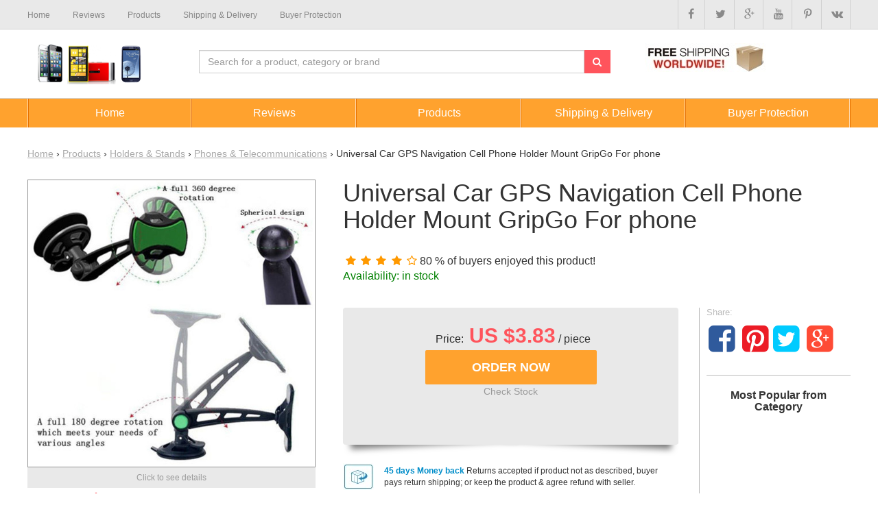

--- FILE ---
content_type: text/html
request_url: http://cellphoneofday.com/products/universal-car-gps-navigation-cell-phone-holder-mount-gripgo-for-phone/
body_size: 10311
content:
<!DOCTYPE html><!--[if lt IE 7]>
<html lang="en-US" prefix="og: http://ogp.me/ns#" class="no-js lt-ie9 lt-ie8 lt-ie7" itemscope itemtype="http://schema.org/WebPage"><![endif]--><!--[if IE 7]>
<html lang="en-US" prefix="og: http://ogp.me/ns#" class="no-js lt-ie9 lt-ie8" itemscope itemtype="http://schema.org/WebPage"><![endif]--><!--[if IE 8]>
<html lang="en-US" prefix="og: http://ogp.me/ns#" class="no-js lt-ie9" itemscope itemtype="http://schema.org/WebPage"><![endif]--><!--[if gt IE 8]><!-->
<html lang="en-US" prefix="og: http://ogp.me/ns#" class="no-js" itemscope itemtype="http://schema.org/WebPage"><!--<![endif]-->
<head>
<meta charset="UTF-8"/>
<meta http-equiv="X-UA-Compatible" content="IE=edge">
<meta name="viewport" content="width=device-width, initial-scale=1">
<link rel="shortcut icon" href=""/>
<!-- This site is optimized with the WordPress Bubble SEO  plugin v3.50.25- https://wordpress.org/plugins/bubble-seo/  -->
<meta name="description" content="Item Description:	The GripGo mount is a simple device which can be placed anywhere on your car. The most convenient place to mount is the dashboard or the ..." />
<!-- open graph data -->
<meta property="og:title" content="Universal Car GPS Navigation Cell Phone Holder Mount GripGo For phone" />
<meta property="og:description" content="Item Description:	The GripGo mount is a simple device which can be placed anywhere on your car. The most convenient place to mount is the dashboard or the ..." />
<meta property="og:url" content="http://cellphoneofday.com/products/universal-car-gps-navigation-cell-phone-holder-mount-gripgo-for-phone/" />
<meta property="og:type" content="website" />
<meta property="og:locale" content="en_US" />
<meta property="og:image" content="http://g02.a.alicdn.com/kf/HTB1fEisLVXXXXbPaXXXq6xXFXXXR/221316712/HTB1fEisLVXXXXbPaXXXq6xXFXXXR.jpg?size=121809&amp;height=800&amp;width=800&amp;hash=aaeea32b7d66b06a92b9471b5546ee91" />
<meta property="article:section" content="" />
<meta property="og:site_name" content="Cellphone of the day" />
<!-- twitter card data -->
<meta name="twitter:card" content="summary" />
<meta name="twitter:site" content="@kylesvet" />
<meta name="twitter:title" content="Universal Car GPS Navigation Cell Phone Holder Mount GripGo For phone" />
<meta name="twitter:description" content="Item Description:	The GripGo mount is a simple device which can be placed anywhere on your car. The most convenient place to mount is the dashboard or the ..." />
<meta name="twitter:image" content="http://g02.a.alicdn.com/kf/HTB1fEisLVXXXXbPaXXXq6xXFXXXR/221316712/HTB1fEisLVXXXXbPaXXXq6xXFXXXR.jpg?size=121809&amp;height=800&amp;width=800&amp;hash=aaeea32b7d66b06a92b9471b5546ee91" />
<!-- google publisher -->
<link href="https://plus.google.com/u/0/100617504907693496098/" rel="publisher" />
<!-- /Bubble SEO -->
<title>Universal Car GPS Navigation Cell Phone Holder Mount GripGo For phone | Cellphone of the day</title>
<link rel="alternate" type="application/rss+xml" title="Cellphone of the day &raquo; Feed" href="http://cellphoneofday.com/feed/" />
<link rel="alternate" type="application/rss+xml" title="Cellphone of the day &raquo; Comments Feed" href="http://cellphoneofday.com/comments/feed/" />
<link rel="alternate" type="application/rss+xml" title="Cellphone of the day &raquo; Universal Car GPS Navigation Cell Phone Holder Mount GripGo For phone Comments Feed" href="http://cellphoneofday.com/products/universal-car-gps-navigation-cell-phone-holder-mount-gripgo-for-phone/feed/" />
<script type="text/javascript">
window._wpemojiSettings = {"baseUrl":"https:\/\/s.w.org\/images\/core\/emoji\/72x72\/","ext":".png","source":{"concatemoji":"http:\/\/cellphoneofday.com\/wp-includes\/js\/wp-emoji-release.min.js"}};
!function(a,b,c){function d(a){var c,d,e,f=b.createElement("canvas"),g=f.getContext&&f.getContext("2d"),h=String.fromCharCode;if(!g||!g.fillText)return!1;switch(g.textBaseline="top",g.font="600 32px Arial",a){case"flag":return g.fillText(h(55356,56806,55356,56826),0,0),f.toDataURL().length>3e3;case"diversity":return g.fillText(h(55356,57221),0,0),c=g.getImageData(16,16,1,1).data,d=c[0]+","+c[1]+","+c[2]+","+c[3],g.fillText(h(55356,57221,55356,57343),0,0),c=g.getImageData(16,16,1,1).data,e=c[0]+","+c[1]+","+c[2]+","+c[3],d!==e;case"simple":return g.fillText(h(55357,56835),0,0),0!==g.getImageData(16,16,1,1).data[0];case"unicode8":return g.fillText(h(55356,57135),0,0),0!==g.getImageData(16,16,1,1).data[0]}return!1}function e(a){var c=b.createElement("script");c.src=a,c.type="text/javascript",b.getElementsByTagName("head")[0].appendChild(c)}var f,g,h,i;for(i=Array("simple","flag","unicode8","diversity"),c.supports={everything:!0,everythingExceptFlag:!0},h=0;h<i.length;h++)c.supports[i[h]]=d(i[h]),c.supports.everything=c.supports.everything&&c.supports[i[h]],"flag"!==i[h]&&(c.supports.everythingExceptFlag=c.supports.everythingExceptFlag&&c.supports[i[h]]);c.supports.everythingExceptFlag=c.supports.everythingExceptFlag&&!c.supports.flag,c.DOMReady=!1,c.readyCallback=function(){c.DOMReady=!0},c.supports.everything||(g=function(){c.readyCallback()},b.addEventListener?(b.addEventListener("DOMContentLoaded",g,!1),a.addEventListener("load",g,!1)):(a.attachEvent("onload",g),b.attachEvent("onreadystatechange",function(){"complete"===b.readyState&&c.readyCallback()})),f=c.source||{},f.concatemoji?e(f.concatemoji):f.wpemoji&&f.twemoji&&(e(f.twemoji),e(f.wpemoji)))}(window,document,window._wpemojiSettings);
</script>
<style type="text/css">
img.wp-smiley,
img.emoji {
display: inline !important;
border: none !important;
box-shadow: none !important;
height: 1em !important;
width: 1em !important;
margin: 0 .07em !important;
vertical-align: -0.1em !important;
background: none !important;
padding: 0 !important;
}
</style>
<!-- <link rel='stylesheet' id='ae-plugin-style-css'  href='http://cellphoneofday.com/wp-content/plugins/aliplugin/css/style-outside.css' type='text/css' media='all' /> -->
<!-- <link rel='stylesheet' id='fotorama-css-css'  href='http://cellphoneofday.com/wp-content/plugins/aliplugin/css/fotorama.css' type='text/css' media='all' /> -->
<!-- <link rel='stylesheet' id='ssdma-css'  href='http://cellphoneofday.com/wp-content/plugins/aliplugin/templates/AL1/style.css' type='text/css' media='all' /> -->
<link rel="stylesheet" type="text/css" href="//cellphoneofday.com/wp-content/cache/wpfc-minified/c206aa7fbd64916b460d5db854e02571/1468569687index.css" media="all"/>
<link rel='https://api.w.org/' href='http://cellphoneofday.com/wp-json/' />
<link rel="EditURI" type="application/rsd+xml" title="RSD" href="http://cellphoneofday.com/xmlrpc.php?rsd" />
<link rel="wlwmanifest" type="application/wlwmanifest+xml" href="http://cellphoneofday.com/wp-includes/wlwmanifest.xml" /> 
<link rel='prev' title='Universal phone cradle The new GPS navigation silica gel seat Car navigation holder console Flat seat phone Silicone sucker' href='http://cellphoneofday.com/products/universal-phone-cradle-the-new-gps-navigation-silica-gel-seat-car-navigation-holder-console-flat-seat-phone-silicone-sucker/' />
<link rel='next' title='Universal Mobile GPS Navigation Bracket HUD Head Up Display For Smart Phone Car Mount Stand Phone Holder  Safe  Adsorption' href='http://cellphoneofday.com/products/universal-mobile-gps-navigation-bracket-hud-head-up-display-for-smart-phone-car-mount-stand-phone-holder-safe-adsorption/' />
<link rel='shortlink' href='http://cellphoneofday.com/?p=52101' />
<link rel="alternate" type="application/json+oembed" href="http://cellphoneofday.com/wp-json/oembed/1.0/embed?url=http%3A%2F%2Fcellphoneofday.com%2Fproducts%2Funiversal-car-gps-navigation-cell-phone-holder-mount-gripgo-for-phone%2F" />
<link rel="alternate" type="text/xml+oembed" href="http://cellphoneofday.com/wp-json/oembed/1.0/embed?url=http%3A%2F%2Fcellphoneofday.com%2Fproducts%2Funiversal-car-gps-navigation-cell-phone-holder-mount-gripgo-for-phone%2F&#038;format=xml" />
<meta property="og:locale" content="en_US" />
<meta property="og:type" content="article" />
<meta property="og:title" content="Universal Car GPS Navigation Cell Phone Holder Mount GripGo For phone - Cellphone of the day" />
<meta property="og:url" content="http://cellphoneofday.com/products/universal-car-gps-navigation-cell-phone-holder-mount-gripgo-for-phone/" />
<meta property="og:site_name" content="Cellphone of the day" />
<meta property="og:description" content="Item Description: The GripGo mount is a simple device which can be placed anywhere on your car. The most convenient place to mount is the dashboard or the windshield. The GripGo allows you to stick the phone on it and use it as you wish. You can enjoy your ride while monitoring the routes on ..." />
<meta property="og:image" content="http://g03.a.alicdn.com/kf/HTB1GieSLVXXXXXiXpXXq6xXFXXXQ/Universal-Car-GPS-Navigation-Cell-Phone-Holder-Mount-GripGo-For-phone.jpg" />
<meta name="description" content="Item Description: The GripGo mount is a simple device which can be placed anywhere on your car. The most convenient place to mount is the dashboard or the windshield. The GripGo allows you to stick the phone on it and use it as you wish. You can enjoy your ride while monitoring the routes on ...">
<style>
.scroll-back-to-top-wrapper {
position: fixed;
opacity: 0;
visibility: hidden;
overflow: hidden;
text-align: center;
z-index: 99999999;
font-size: 26px;
background-color: #bfbfbf;
color: #eeeeee;
width: 40px;
height: 38px;
line-height: 38px;
right: 30px;
bottom: 30px;
padding-top: 2px;
border-top-left-radius: 10px;
border-top-right-radius: 10px;
border-bottom-right-radius: 10px;
border-bottom-left-radius: 10px;
-webkit-transition: all 0.5s ease-in-out;
-moz-transition: all 0.5s ease-in-out;
-ms-transition: all 0.5s ease-in-out;
-o-transition: all 0.5s ease-in-out;
transition: all 0.5s ease-in-out;
}
.scroll-back-to-top-wrapper:hover {
background-color: #888888;
color: #eeeeee;
}
.scroll-back-to-top-wrapper.show {
visibility:visible;
cursor:pointer;
opacity: 1.0;
}
.scroll-back-to-top-wrapper i.fa {
line-height: inherit;
}
.scroll-back-to-top-wrapper .fa-lg {
vertical-align: 0;
}
</style><!--[if gte IE 8]>
<link rel="stylesheet" href="http://cellphoneofday.com/wp-content/plugins/aliplugin/templates/AL1/public/css/style-ie.css" type="text/css"
media="all"><![endif]-->
<style>
.gallery-size-thumbnail .gallery-item {
width: 150px;
height: 150px
}
.gallery-size-medium .gallery-item {
width: 300px;
height: 300px
}
.gallery-size-large .gallery-item {
width: 1024px;
height: 1024px
}
.b-header-img__caption {
color: #000000        }
</style><!-- Start of StatCounter Code for Default Guide -->
<script type="text/javascript">
var sc_project=10687173; 
var sc_invisible=1; 
var sc_security="ea5aef77"; 
var scJsHost = (("https:" == document.location.protocol) ?
"https://secure." : "http://www.");
document.write("<sc"+"ript type='text/javascript' src='" +
scJsHost+
"statcounter.com/counter/counter.js'></"+"script>");
</script>
<noscript><div class="statcounter"><a title="web counter"
href="http://statcounter.com/" target="_blank"><img
class="statcounter"
src="//c.statcounter.com/10687173/0/ea5aef77/1/" alt="web
counter"></a></div></noscript>
<!-- End of StatCounter Code for Default Guide --></head>
<body class="single single-products postid-52101">
<div class="content">
<div class="cell">
<div class="container b-product b-margin-base">
<nav class="breadcrumb b-breadcrumb"><div class="breadcrumbs" xmlns:v="http://rdf.data-vocabulary.org/#"><a href="http://cellphoneofday.com/" rel="v:url" property="v:title">Home</a> &rsaquo; <span typeof="v:Breadcrumb"><a rel="v:url" property="v:title" href="http://cellphoneofday.com/products/">Products</a></span> &rsaquo; <span typeof="v:Breadcrumb"><a rel="v:url" property="v:title" href="http://cellphoneofday.com/shopcategory/holders-stands">Holders &amp; Stands</a></span> &rsaquo; <span typeof="v:Breadcrumb"><a rel="v:url" property="v:title" href="http://cellphoneofday.com/shopcategory/phones-telecommunications">Phones &amp; Telecommunications</a></span> &rsaquo; <span class="current">Universal Car GPS Navigation Cell Phone Holder Mount GripGo For phone</span></div><!-- .breadcrumbs --></nav>
<div class="b-grid-left text-center">
<div class="b-product_preview b-redirect">
<div class="b-product_preview__main">
<img src="http://g03.a.alicdn.com/kf/HTB1GieSLVXXXXXiXpXXq6xXFXXXQ/Universal-Car-GPS-Navigation-Cell-Phone-Holder-Mount-GripGo-For-phone.jpg" alt="Universal Car GPS Navigation Cell Phone Holder Mount GripGo For phone" width="418" height="418">                </div>
<div class="b-product_preview__context clearfix">Click to see details</div>
<div class="b-product_preview__item b-product_preview__item_first">
<img src="http://g03.a.alicdn.com/kf/HTB1GieSLVXXXXXiXpXXq6xXFXXXQ/Universal-Car-GPS-Navigation-Cell-Phone-Holder-Mount-GripGo-For-phone.jpg_220x220.jpg" width="220" height="220" alt="Universal Car GPS Navigation Cell Phone Holder Mount GripGo For phone">
</div><div class="b-product_preview__item ">
<img src="http://g03.a.alicdn.com/kf/HTB1sNqNLVXXXXcKXpXXq6xXFXXX3/Universal-Car-GPS-Navigation-Cell-Phone-Holder-Mount-GripGo-For-phone.jpg_220x220.jpg" width="220" height="220" alt="Universal Car GPS Navigation Cell Phone Holder Mount GripGo For phone">
</div><div class="b-product_preview__item ">
<img src="http://g04.a.alicdn.com/kf/HTB1H.5QLVXXXXatXpXXq6xXFXXXX/Universal-Car-GPS-Navigation-Cell-Phone-Holder-Mount-GripGo-For-phone.jpg_220x220.jpg" width="220" height="220" alt="Universal Car GPS Navigation Cell Phone Holder Mount GripGo For phone">
</div>            </div>
</div>
<div class="b-grid-title wrap-meta">
<h1>Universal Car GPS Navigation Cell Phone Holder Mount GripGo For phone</h1>
<div class="b-product_rate">
<span class="b-social-icon b-social-icon-star"></span><span class="b-social-icon b-social-icon-star"></span><span class="b-social-icon b-social-icon-star"></span><span class="b-social-icon b-social-icon-star"></span><span class="b-social-icon b-social-icon-star-empty"></span>80 % of buyers enjoyed this product!<div style="color:green">Availability: in stock</div>            </div>
<div class="sku-listing">
</div>
<div class="b-grid-content">
<div class="effect2 b-product_price">
<div>
<span class="b-product_price_title">Price:&nbsp;</span>
<span class="b-product_price_now" itemprop="price">US $3.83</span>
<strong class="b-product_max"> / piece</strong>
</div>
<div class="text-center">
<form method="POST" action="http://cellphoneofday.com/" class="b-product_order">
<input type="hidden" name="product_id" value="52101">
<input type="submit" name="ae_submit" value="Order Now" class="btn btn-orange">
<i>Check Stock</i>
</form>
</div>
</div>
<div class="b-product_desc">
<table>
<tr>
<th><img src="http://cellphoneofday.com/wp-content/plugins/aliplugin/templates/AL1/public/images/box-single.jpg"
width="45" height="39" alt="45 days Money back"/></th>
<td>
<strong>45 days Money back</strong>
Returns accepted if product not as described, buyer pays return shipping; or keep the product & agree refund with seller.                            </td>
</tr>
<tr>
<th><img src="http://cellphoneofday.com/wp-content/plugins/aliplugin/templates/AL1/public/images/car-single.jpg"
width="45" height="40" alt="On-time Delivery"/></th>
<td>
<strong>On-time Delivery</strong><br/>
Guarantees: On-time Delivery 60 days                            </td>
</tr>
</table>
</div>
</div>
<div class="b-grid-right">
<!--<div class="b-product_favorite">
<h3>Sort By</h3>
<table>
<tr>
<th><span class="b-social-icon-award"></span></th>
<td>Top-rated Seller</td>
</tr>
</table>
</div>-->
<!--   <div class="b-product_store">
<a rel="nofollow" href=""></a>
</div>-->
<div class="b-social-squared">
<h3>Share:</h3>
<ul>
<li>
<a rel="nofollow" href="#" target="_blank" onclick="window.open('https://www.facebook.com/sharer/sharer.php?u='+encodeURIComponent(location.href), 'facebook-share-dialog', 'width=626,height=436');  return false;">
<span class="b-social-icon-facebook-squared"></span>
</a>
</li>
<li>
<script> var descr='123';</script>
<a rel="nofollow" href="#" target="_blank" onclick="window.open('http://pinterest.com/pin/create/button/?media=http://g03.a.alicdn.com/kf/HTB1GieSLVXXXXXiXpXXq6xXFXXXQ/Universal-Car-GPS-Navigation-Cell-Phone-Holder-Mount-GripGo-For-phone.jpg&url='+this.href,'_blank', 'width=700, height=300'); return false;">
<span class="b-social-icon-pinterest-squared"></span></a></li><li><a rel="nofollow" href="https://twitter.com/share" data-count="none" target="_blank"><span class="b-social-icon-twitter-squared"></span>
</a>
</li>
<li>
<a rel="nofollow" href="https://plus.google.com/share?url=http://cellphoneofday.com/products/universal-car-gps-navigation-cell-phone-holder-mount-gripgo-for-phone/" onclick="javascript:window.open(this.href,'', 'menubar=no,toolbar=no,resizable=yes,scrollbars=yes,height=600,width=600'); return false;" target="_blank">
<span class="b-social-icon-gplus-squared"></span>
</a>
</li>
</ul>                </div>
<hr class="hidden-xs"/>
<h3 class="text-center base-he2 hidden-xs">Most Popular from Category</h3>
</div>
</div>
<div class="clearfix"></div>
<div class="b-grid-tabs">
<div role="tabpanel" class="b-product_description_tabs">
<ul class="nav nav-tabs" role="tablist">
<li role="presentation" class="active">
<a href="#product" aria-controls="product" role="tab" data-toggle="tab">
Product Description                        </a>
</li>
<li role="presentation">
<a href="#reviews" aria-controls="reviews" role="tab" data-toggle="tab">
Reviews                         </a>
</li>
<li role="presentation">
<a href="#payment" aria-controls="payment" role="tab" data-toggle="tab">
Shipping and payment                        </a>
</li>
<li role="presentation">
<a href="#sellers" aria-controls="sellers" role="tab" data-toggle="tab">
Seller Guarantees                        </a>
</li>
</ul>
<div class="tab-content">
<div role="tabpanel" class="tab-pane active" id="product">
<p>	Item Description:<br />	The GripGo mount is a simple device which can be placed anywhere on your car. The most convenient place to mount is the dashboard or the windshield. The GripGo allows you to stick the phone on it and use it as you wish. You can enjoy your ride while monitoring the routes on the phone or use the hands free option in the phone to pick up calls while on the drive.</p>
<p>	The device can even be placed anywhere near the passenger seats. Thus, you can play videos, music and other media so that all your fellow passengers can enjoy without any worries. What&rsquo;s more?</p>
<p>	Whenever you feel that your phone is not sticking properly on GripGo, all you have to do is simply wash the polymer surface with water and dry it with a towel. GripGo comes with a lifetime guarantee, so you never have to worry about replacing it with a new one.</p>
<p>	You can attach your mobile or tablet no matter which brand or model it is. Pick up those important calls, keep your friends and family entertained and use your hands to drive safely with GripGo. Go grab it!</p>
<p>	Features:<br />	Hands-free visibility<br />	Variety of mounting options<br />	Universal &#8211; works with any phone<br />	Stick anywhere it&#8217;s convenient in your car<br />	Adhesive-free pad leaves no residue<br />	Quantity: 1pc </p>
<p>	<img class="img-responsive" src="http://g02.a.alicdn.com/kf/HTB1vRSzLVXXXXXraXXXq6xXFXXXo/221316712/HTB1vRSzLVXXXXXraXXXq6xXFXXXo.jpg?size=132908&amp;height=800&amp;width=800&amp;hash=82b67d0c2a4ea6e715088db681ef3a1a"><img class="img-responsive" src="http://g02.a.alicdn.com/kf/HTB1WHeTLVXXXXcUXXXXq6xXFXXXf/221316712/HTB1WHeTLVXXXXcUXXXXq6xXFXXXf.jpg?size=79391&amp;height=800&amp;width=800&amp;hash=47089f9880874a2908501bf96057e123"><img class="img-responsive" src="http://g02.a.alicdn.com/kf/HTB1fEisLVXXXXbPaXXXq6xXFXXXR/221316712/HTB1fEisLVXXXXbPaXXXq6xXFXXXR.jpg?size=121809&amp;height=800&amp;width=800&amp;hash=aaeea32b7d66b06a92b9471b5546ee91"></p>
</div>
<div role="tabpanel" class="tab-pane" id="reviews">
<div class="row">
<div class="col-lg-12 pad60">
<div class="stars col-lg-12">
<span class="b-social-icon dib b-social-icon-star-empty"></span><span class="b-social-icon dib b-social-icon-star-empty"></span><span class="b-social-icon dib b-social-icon-star-empty"></span><span class="b-social-icon dib b-social-icon-star-empty"></span><span class="b-social-icon dib b-social-icon-star-empty"></span>                                </div>
<div class="col-lg-12">
Average Star Rating:<br>
<b><span class="in5">0</span> out of 5 (0 Ratings)</b>                                </div>
</div>
<div class="col-lg-12">
<span class="feedback_title">Feedback Rating for This Product</span>
<table class="feedback_average_table">
<tr>
<td rowspan="2">Positive (0%)</td>
<td>
<span class="progress_title">5 Stars (0)</span>
<div class="progress">
<div class="progress-bar" role="progressbar"
aria-valuenow="0"
aria-valuemin="0" aria-valuemax="100"
style="width: 0%;">
</div>
</div>
</td>
</tr>
<tr>
<td>
<span class="progress_title">4 Stars (0)</span>
<div class="progress">
<div class="progress-bar" role="progressbar"
aria-valuenow="0"
aria-valuemin="0" aria-valuemax="100"
style="width: 0%;">
</div>
</div>
</td>
</tr>
<tr>
<td>Neutral (0%)</td>
<td>
<span class="progress_title">3 Stars (0)</span>
<div class="progress">
<div class="progress-bar" role="progressbar"
aria-valuenow="0"
aria-valuemin="0" aria-valuemax="100"
style="width: 0%;">
</div>
</div>
</td>
</tr>
<tr>
<td rowspan="2">Neutral (0%)</td>
<td>
<span class="progress_title">2 Stars (0)</span>
<div class="progress">
<div class="progress-bar" role="progressbar"
aria-valuenow="0"
aria-valuemin="0" aria-valuemax="100"
style="width: 0%;">
</div>
</div>
</td>
</tr>
<tr>
<td>
<span class="progress_title">1 Star (0)</span>
<div class="progress">
<div class="progress-bar" role="progressbar"
aria-valuenow="0"
aria-valuemin="0" aria-valuemax="100"
style="width: 0%;">
</div>
</div>
</td>
</tr>
</table>
</div>
</div>
<div class="row">
<div class="col-lg-24">
<table class="review_table">
<tr class="th">
<th>Name</th>
<th>Rating</th>
<th class="date_review">Feedback</th>
</tr>
</table>
</div>
</div>
</div>
<div role="tabpanel" class="tab-pane" id="payment">
<table class="table table-responsive table-bordered">
<thead>
<tr>
<th>Shipping Company</th>
<th>Shipping Cost</th>
<th>Estimated Delivery Time</th>
</tr>
</thead>
<tbody>
<tr>
<th><img src="http://cellphoneofday.com/wp-content/plugins/aliplugin/templates/AL1/public/images/icon-dhl.jpg"
width="90" height="30" alt="DHL"/></th>
<td></td>
<td>3&nbsp;-&nbsp;7&nbsp;days</td>
</tr>
<tr>
<th><img src="http://cellphoneofday.com/wp-content/plugins/aliplugin/templates/AL1/public/images/icon-ups-e.gif"
width="82" height="34" alt="UPS Expedited"/></th>
<td></td>
<td>3&nbsp;-&nbsp;7&nbsp;days</td>
</tr>
<tr>
<th><img src="http://cellphoneofday.com/wp-content/plugins/aliplugin/templates/AL1/public/images/icon-ems.jpg"
width="70" height="30" alt="EMS"/></th>
<td></td>
<td>5&nbsp;-&nbsp;14&nbsp;days</td>
</tr>
<tr>
<th>Post Air Mail</th>
<td>Free Shipping</td>
<td>15&nbsp;-&nbsp;45&nbsp;days</td>
</tr>
</tbody>
</table>
</div>
<div role="tabpanel" class="tab-pane" id="sellers">
<table class="table table-responsive table-bordered">
<tbody>
<tr>
<th>Return Policy</th>
<td>If the product you receive is not as described or low quality, the seller promises that you may return it before order completion (when you click "Confirm Order Received" or exceed confirmation timeframe) and receive a full refund. The return shipping fee will be paid by you. Or, you can choose to keep the product and agree the refund amount directly with the seller.                                    <br/><br/>N.B.: If the seller provides the "Longer Protection" service on this product, you may ask for refund up to 15 days after order completion.                                </td>
</tr>
<tr>
<th>Seller Service</th>
<td>
<strong>On-time Delivery</strong>If you do not receive your purchase within 60 days, you can ask for a full refund before order completion (when you click "Confirm Order Received" or exceed confirmation timeframe).                                 </td>
</tr>
</tbody>
</table>
</div>
</div>
</div>
</div>
<div class="b-grid-right hidden-md hidden-sm hidden-xs">
<div class="b-products b-products__min text-right"><a href="http://cellphoneofday.com/products/extendable-portrait-handheld-selfie-stick-with-grooves-on-monopod-for-ios-samsung-camera-photo-selfie-tripod-selfie-monopod/" class="b-products__item" itemscope itemtype="http://schema.org/Offer" data-toggle="ctooltip">
<div class="b-products__warp">
<div class="b-products__image">
<img itemprop="image" src="http://i00.i.aliimg.com/wsphoto/v5/32267303078_1/Z07-5-plus-Extendable-Handheld-Monopod-Built-in-Shutter-Audio-cable-wired-Selfie-Stick-take-photos.jpg_220x220.jpg" width="220" height="220" alt="Extendable portrait Handheld selfie stick With grooves on monopod for IOS.SAMSUNG Camera &amp; Photo Selfie Tripod Selfie Monopod"/>
</div>
<h3 itemprop="name" class="b-products__title text-overflow" data-toggle="tooltip" data-placement="top" title="Extendable portrait Handheld selfie stick With grooves on monopod for IOS.SAMSUNG Camera &amp; Photo Selfie Tripod Selfie Monopod">
Extendable portrait Handheld selfie stick With grooves on monopod for IOS.SAMSUNG Camera &amp; Photo Selfie Tripod Selfie Monopod        </h3>
<div class="b-products__price">
<span itemprop="price">US $6.89</span>
<strong> / piece</strong><br/><br/>
</div>
<div class="b-product_rate fs10">
<span class="b-social-icon b-social-icon-star"></span>
<span class="b-social-icon b-social-icon-star"></span>
<span class="b-social-icon b-social-icon-star"></span>
<span class="b-social-icon b-social-icon-star-empty"></span>
<span class="b-social-icon b-social-icon-star-empty"></span>
</div>
</div>
</a><a href="http://cellphoneofday.com/products/smart-r-i-n-g-consumer-electronics-mobile-phone-accessories-of-mobile-phone-holders-for-iphone6-for-apple-watch-phone-holder/" class="b-products__item" itemscope itemtype="http://schema.org/Offer" data-toggle="ctooltip">
<div class="b-products__warp">
<div class="b-products__image">
<img itemprop="image" src="http://g01.a.alicdn.com/kf/HTB1FxTcKVXXXXbUXpXXq6xXFXXXS/Smart-R-I-N-G-Consumer-Electronics-Mobile-Phone-Accessories-Of-Mobile-Phone-Holders-For-Iphone6.jpg_220x220.jpg" width="220" height="220" alt="Smart R I N G Consumer Electronics Mobile Phone Accessories Of Mobile Phone Holders For Iphone6 For Apple Watch Phone Holder"/>
</div>
<h3 itemprop="name" class="b-products__title text-overflow" data-toggle="tooltip" data-placement="top" title="Smart R I N G Consumer Electronics Mobile Phone Accessories Of Mobile Phone Holders For Iphone6 For Apple Watch Phone Holder">
Smart R I N G Consumer Electronics Mobile Phone Accessories Of Mobile Phone Holders For Iphone6 For Apple Watch Phone Holder        </h3>
<div class="b-products__price">
<span itemprop="price">US $13.41</span>
<strong> / piece</strong><br/>
<strong class="b-products__price_old">
US $14.90 / piece                </strong>
</div>
<div class="b-product_rate fs10">
<span class="b-social-icon b-social-icon-star"></span>
<span class="b-social-icon b-social-icon-star"></span>
<span class="b-social-icon b-social-icon-star"></span>
<span class="b-social-icon b-social-icon-star-empty"></span>
<span class="b-social-icon b-social-icon-star-empty"></span>
</div>
</div>
</a></div>
</div>
<div class="clearfix"></div>
<hr class="visible-xs-block">
<h3 class="text-center base-he2 mobilepopular">Most Popular from Category</h3>
<hr class="visible-xs-block">
<div class="b-products b-products__min"><a href="http://cellphoneofday.com/products/new-style-pvc-waterproof-phone-case-underwater-pouch-phone-bag-cover-for-iphone-4-4s-5-5s-5c-all-mobile-phone-watch-2/" class="b-products__item" itemscope itemtype="http://schema.org/Offer" data-toggle="ctooltip">
<div class="b-products__warp">
<div class="b-products__image">
<img itemprop="image" src="http://g02.a.alicdn.com/kf/HTB1sTNRIXXXXXavXXXXq6xXFXXX1/New-Style-PVC-Waterproof-Phone-Case-Underwater-Pouch-Phone-Bag-cover-For-iphone-4-4S-5.jpg_220x220.jpg" width="220" height="220" alt="New Style PVC Waterproof Phone Case Underwater Pouch Phone Bag cover For iphone 4 4S 5 5S 5C All mobile Phone Watch"/>
</div>
<h3 itemprop="name" class="b-products__title text-overflow" data-toggle="tooltip" data-placement="top" title="New Style PVC Waterproof Phone Case Underwater Pouch Phone Bag cover For iphone 4 4S 5 5S 5C All mobile Phone Watch">
New Style PVC Waterproof Phone Case Underwater Pouch Phone Bag cover For iphone 4 4S 5 5S 5C All mobile Phone Watch        </h3>
<div class="b-products__price">
<span itemprop="price">US $5.49</span>
<strong> / piece</strong><br/>
<strong class="b-products__price_old">
US $5.78 / piece                </strong>
</div>
<div class="b-product_rate fs10">
<span class="b-social-icon b-social-icon-star"></span>
<span class="b-social-icon b-social-icon-star"></span>
<span class="b-social-icon b-social-icon-star"></span>
<span class="b-social-icon b-social-icon-star"></span>
<span class="b-social-icon b-social-icon-star"></span>
</div>
</div>
</a><a href="http://cellphoneofday.com/products/3pcslot-hot-sale-original-unlocked-blackberry-curve-8520-smart-cellphone-gps-wifi-qwertyfree-shipping/" class="b-products__item" itemscope itemtype="http://schema.org/Offer" data-toggle="ctooltip">
<div class="b-products__warp">
<div class="b-products__image">
<img itemprop="image" src="http://g03.a.alicdn.com/kf/HTB1ni8fIXXXXXcjXXXXq6xXFXXXQ/3pcs-lot-Hot-Sale-Original-unlocked-BlackBerry-Curve-8520-smart-cellphone-GPS-WiFi-QWERTY-Refurbished-free.jpg_220x220.jpg" width="220" height="220" alt="3pcs/lot Hot Sale Original unlocked BlackBerry Curve 8520 smart cellphone, GPS WiFi, QWERTY,free shipping"/>
</div>
<h3 itemprop="name" class="b-products__title text-overflow" data-toggle="tooltip" data-placement="top" title="3pcs/lot Hot Sale Original unlocked BlackBerry Curve 8520 smart cellphone, GPS WiFi, QWERTY,free shipping">
3pcs/lot Hot Sale Original unlocked BlackBerry Curve 8520 smart cellphone, GPS WiFi, QWERTY,free shipping        </h3>
<div class="b-products__price">
<span itemprop="price">US $50.00</span>
<strong> / lot</strong><br/><br/>
</div>
<div class="b-product_rate fs10">
<span class="b-social-icon b-social-icon-star"></span>
<span class="b-social-icon b-social-icon-star"></span>
<span class="b-social-icon b-social-icon-star"></span>
<span class="b-social-icon b-social-icon-star"></span>
<span class="b-social-icon b-social-icon-star-empty"></span>
</div>
</div>
</a><a href="http://cellphoneofday.com/products/original-refurbished-unlocked-lg-nexus-4-e960-cell-phone-3g-16gb-rom-2gb-ram-8mp-camera-4-7-quad-core-nfc-smart-mobile-phone-2/" class="b-products__item" itemscope itemtype="http://schema.org/Offer" data-toggle="ctooltip">
<div class="b-products__warp">
<div class="b-products__image">
<img itemprop="image" src="http://g03.a.alicdn.com/kf/HTB19OelHVXXXXcfXpXXq6xXFXXXM/Original-Refurbished-Unlocked-LG-Nexus-4-E960-Cell-Phone-3G-16GB-ROM-2GB-RAM-8MP-Camera.jpg_220x220.jpg" width="220" height="220" alt="Original Refurbished Unlocked LG Nexus 4 E960 Cell Phone 3G 16GB ROM 2GB RAM 8MP Camera 4.7&#8221; Quad Core NFC Smart Mobile Phone"/>
</div>
<h3 itemprop="name" class="b-products__title text-overflow" data-toggle="tooltip" data-placement="top" title="Original Refurbished Unlocked LG Nexus 4 E960 Cell Phone 3G 16GB ROM 2GB RAM 8MP Camera 4.7&#8221; Quad Core NFC Smart Mobile Phone">
Original Refurbished Unlocked LG Nexus 4 E960 Cell Phone 3G 16GB ROM 2GB RAM 8MP Camera 4.7&#8221; Quad Core NFC Smart Mobile Phone        </h3>
<div class="b-products__price">
<span itemprop="price">US $117.99</span>
<strong> / piece</strong><br/><br/>
</div>
<div class="b-product_rate fs10">
<span class="b-social-icon b-social-icon-star"></span>
<span class="b-social-icon b-social-icon-star"></span>
<span class="b-social-icon b-social-icon-star"></span>
<span class="b-social-icon b-social-icon-star"></span>
<span class="b-social-icon b-social-icon-star-empty"></span>
</div>
</div>
</a><a href="http://cellphoneofday.com/products/original-leagoo-lead-4-mtk6572-dual-core-cell-phone-android-4-2-4-0inch-hd-screen-3mp-camera-dual-sim-4gb-rom-3ggps-pk-jiayu-f1/" class="b-products__item" itemscope itemtype="http://schema.org/Offer" data-toggle="ctooltip">
<div class="b-products__warp">
<div class="b-products__image">
<img itemprop="image" src="http://i00.i.aliimg.com/wsphoto/v0/2025511452_1/Original-Leagoo-Lead-4-MTK6572-Dual-Core-Cell-Phone-Android-4-2-4-0inch-HD-Screen.jpg_220x220.jpg" width="220" height="220" alt="Original Leagoo Lead 4 MTK6572 Dual Core Cell Phone Android 4.2 4.0inch HD Screen 3MP Camera Dual Sim 4GB ROM 3G/GPS pk Jiayu F1"/>
</div>
<h3 itemprop="name" class="b-products__title text-overflow" data-toggle="tooltip" data-placement="top" title="Original Leagoo Lead 4 MTK6572 Dual Core Cell Phone Android 4.2 4.0inch HD Screen 3MP Camera Dual Sim 4GB ROM 3G/GPS pk Jiayu F1">
Original Leagoo Lead 4 MTK6572 Dual Core Cell Phone Android 4.2 4.0inch HD Screen 3MP Camera Dual Sim 4GB ROM 3G/GPS pk Jiayu F1        </h3>
<div class="b-products__price">
<span itemprop="price">US $130.00</span>
<strong> / piece</strong><br/><br/>
</div>
<div class="b-product_rate fs10">
<span class="b-social-icon b-social-icon-star"></span>
<span class="b-social-icon b-social-icon-star"></span>
<span class="b-social-icon b-social-icon-star"></span>
<span class="b-social-icon b-social-icon-star"></span>
<span class="b-social-icon b-social-icon-star-empty"></span>
</div>
</div>
</a><a href="http://cellphoneofday.com/products/120cm-new-original-nillkin-micro-usb-2-0-5v2a-top-speed-charging-cable-for-samsung-sony-lenovo-htc-xiaomi-huawei-lg-package/" class="b-products__item" itemscope itemtype="http://schema.org/Offer" data-toggle="ctooltip">
<div class="b-products__warp">
<div class="b-products__image">
<img itemprop="image" src="http://g02.a.alicdn.com/kf/HTB1AUYnHVXXXXXKXFXXq6xXFXXXm/120cm-New-Original-Nillkin-Micro-USB-2-0-5V-2A-top-speed-Charging-Cable-For-Samsung.jpg_220x220.jpg" width="220" height="220" alt="120cm New Original Nillkin Micro USB 2.0 5V/2A top speed Charging Cable For Samsung Sony Lenovo HTC xiaomi HUAWEI LG +package"/>
</div>
<h3 itemprop="name" class="b-products__title text-overflow" data-toggle="tooltip" data-placement="top" title="120cm New Original Nillkin Micro USB 2.0 5V/2A top speed Charging Cable For Samsung Sony Lenovo HTC xiaomi HUAWEI LG +package">
120cm New Original Nillkin Micro USB 2.0 5V/2A top speed Charging Cable For Samsung Sony Lenovo HTC xiaomi HUAWEI LG +package        </h3>
<div class="b-products__price">
<span itemprop="price">US $5.92</span>
<strong> / piece</strong><br/>
<strong class="b-products__price_old">
US $6.23 / piece                </strong>
</div>
<div class="b-product_rate fs10">
<span class="b-social-icon b-social-icon-star"></span>
<span class="b-social-icon b-social-icon-star"></span>
<span class="b-social-icon b-social-icon-star"></span>
<span class="b-social-icon b-social-icon-star"></span>
<span class="b-social-icon b-social-icon-star-empty"></span>
</div>
</div>
</a><a href="http://cellphoneofday.com/products/original-xiaomi16000mah-portable-power-bank-external-battery-emergency-battery-for-mobile-phone-tablet-pc-ipad/" class="b-products__item" itemscope itemtype="http://schema.org/Offer" data-toggle="ctooltip">
<div class="b-products__warp">
<div class="b-products__image">
<img itemprop="image" src="http://g03.a.alicdn.com/kf/HTB1MBENHFXXXXazaXXXq6xXFXXXC/Original-xiaomi-Power-Bank-16000mAh-5V-Dual-USB-output-power-bank-For-Xiaomi-Iphone-Ipad-Sumsung.jpg_220x220.jpg" width="220" height="220" alt="Original Xiaomi16000mAh portable power bank external battery emergency battery for mobile phone tablet pc ipad"/>
</div>
<h3 itemprop="name" class="b-products__title text-overflow" data-toggle="tooltip" data-placement="top" title="Original Xiaomi16000mAh portable power bank external battery emergency battery for mobile phone tablet pc ipad">
Original Xiaomi16000mAh portable power bank external battery emergency battery for mobile phone tablet pc ipad        </h3>
<div class="b-products__price">
<span itemprop="price">US $31.99</span>
<strong> / piece</strong><br/><br/>
</div>
<div class="b-product_rate fs10">
<span class="b-social-icon b-social-icon-star"></span>
<span class="b-social-icon b-social-icon-star"></span>
<span class="b-social-icon b-social-icon-star"></span>
<span class="b-social-icon b-social-icon-star"></span>
<span class="b-social-icon b-social-icon-star-empty"></span>
</div>
</div>
</a></div>
</div>
<div id="modal_form">
<span id="modal_close">X</span>
<div class="modal_title text-center">
Do you know that you can <span>save up to 90%</span> on your<br> online shopping, buying directly from manufacturers?        </div>
<div class="modal_subtitle">And it is very easy:</div>
<ul class="modal_ul">
<li>Go to <a href="" target="_blank">Alibaba.com</a>
and enter the wanted item into search field.</li>
<li>Having made your choice, click "Contact supplier" button on the right</li>
<li>On the next page enter your request and click "Send" button.</li>
<li>Upon clicking you will be asked to get registered. Do it and wait for the reply.</li>
</ul>
<div class="text-center modal_ready">ARE YOU READY TO SAVE UP TO 90%?</div>
<a class="btn btn-orange text-center" href="" target="_blank">
GO TO ALIBABA        </a>
</div>
<div id="overlay"></div>
<script>
(function startTimer() {
var my_timer = document.getElementById("my_timer");
if( my_timer !== null && my_timer.length !== 0 ){
var time = my_timer.innerHTML;
var arr = time.split(":");
var h = arr[0];
var m = arr[1];
var s = arr[2];
if (s == 0) {
if (m == 0) {
if (h == 0) {
window.location.reload();
return;
}
h--;
m = 60;
if (h < 10) h = "0" + h;
}
m--;
if (m < 10) m = "0" + m;
s = 59;
}
else s--;
if (s < 10) s = "0" + s;
document.getElementById("my_timer").innerHTML = h+":"+m+":"+s;
setTimeout(startTimer, 1000);
}
}());
</script>
</div></div>
<div class="footer">
<div class="cell">
<div class="container-fluid b-footer-before">
<div class="container">
<ul class="g-partner-icons">
<li class="g-partner-icons_title">Our Preferred Partners:</li>
<li class="g-partner-icons_item"><span class="b-social-icon-glyph-3"></span></li>
<li class="g-partner-icons_item"><span class="b-social-icon-glyph-2"></span></li>
<li class="g-partner-icons_item"><span class="b-social-icon-glyph-5"></span></li>
<li class="g-partner-icons_other"><span class="b-social-icon-cc-visa"></span></li>
<li class="g-partner-icons_other"><span class="b-social-icon-cc-mastercard"></span></li>
<li class="g-partner-icons_item"><span class="b-social-icon-glyph"></span></li>
<li class="g-partner-icons_item"><span class="b-social-icon-glyph-1"></span></li>
<li class="g-partner-icons_item"><span class="b-social-icon-glyph-4"></span></li>
</ul>
</div>
</div>
<div class="container-fluid b-footer">
<div class="container">
<div
class="col-lg-5 col-md-5 col-sm-24 col-xs-24 b-footer__item">                </div>
<div
class="col-lg-14 col-md-14 col-sm-24 col-xs-24 b-footer__item"><ul id="menu-main_menu" class="nav nav-c-footer"><li id="menu-item-333" class="menu-item menu-item-type-custom menu-item-object-custom menu-item-home menu-item-333"><a title="Home" href="http://cellphoneofday.com/">Home</a></li>
<li id="menu-item-334" class="menu-item menu-item-type-taxonomy menu-item-object-category menu-item-334"><a title="Reviews" href="http://cellphoneofday.com/cat/review/">Reviews</a></li>
<li id="menu-item-335" class="menu-item menu-item-type-custom menu-item-object-custom menu-item-335"><a title="Products" href="http://cellphoneofday.com/products">Products</a></li>
<li id="menu-item-336" class="menu-item menu-item-type-post_type menu-item-object-page menu-item-336"><a title="Shipping &#038; Delivery" href="http://cellphoneofday.com/shipping-delivery/">Shipping &#038; Delivery</a></li>
<li id="menu-item-337" class="menu-item menu-item-type-post_type menu-item-object-page menu-item-337"><a title="Buyer Protection" href="http://cellphoneofday.com/buyer-protection/">Buyer Protection</a></li>
</ul></div>
<div class="col-lg-5 col-md-5 col-sm-24 col-xs-24 b-footer__item">
<ul class="b-social b-social_big b-social_gray_light"><li><a class="b-social-item" rel="nofollow"  href="#" target="_blank" onclick="window.open('https://www.facebook.com/sharer/sharer.php?u='+encodeURIComponent(location.href), 'facebook-share-dialog', 'width=626,height=436');  return false;" ><span
class="b-social-icon-facebook"></span></a></li>
<li><a class="b-social-item" rel="nofollow"  href="https://twitter.com/share" data-count="none" target="_blank" ><span class="b-social-icon-twitter"></span></a>
</li>
<li><a class="b-social-item" rel="nofollow"  href="https://plus.google.com/share?url=http://cellphoneofday.com/products/universal-car-gps-navigation-cell-phone-holder-mount-gripgo-for-phone/" onclick="javascript:window.open(this.href,'', 'menubar=no,toolbar=no,resizable=yes,scrollbars=yes,height=600,width=600'); return false;" target="_blank" ><span class="b-social-icon-gplus"></span></a>
</li>
<li><a class="b-social-item" rel="nofollow" ><span class="b-social-icon-youtube"></span></a>
</li>
<li><a class="b-social-item" rel="nofollow" ><span class="b-social-icon-pinterest"></span></a>
</li>
<li><a class="b-social-item" rel="nofollow"  href="http://vk.com/share.php?url=http://cellphoneofday.com/products/universal-car-gps-navigation-cell-phone-holder-mount-gripgo-for-phone/" onclick="javascript:window.open(this.href,'', 'menubar=no,toolbar=no,resizable=yes,scrollbars=yes,height=600,width=600'); return false;" target="_blank"><span class="b-social-icon-vk"></span></a>
</li></ul>
</div>
<div class="col-lg-24 col-sm-24 b-subscribe">
</div>
</div>
<div
class="container text-center">' '                </div>
</div>
</div>
</div>
<div class="header">
<div class="cell">
<div class="container-fluid b-top-menu">
<div class="container">
<div class="col-lg-12 col-md-12 col-sm-24 col-xs-24"><ul id="menu-main_menu-1" class="nav nav-c-top"><li class="menu-item menu-item-type-custom menu-item-object-custom menu-item-home menu-item-333"><a title="Home" href="http://cellphoneofday.com/">Home</a></li>
<li class="menu-item menu-item-type-taxonomy menu-item-object-category menu-item-334"><a title="Reviews" href="http://cellphoneofday.com/cat/review/">Reviews</a></li>
<li class="menu-item menu-item-type-custom menu-item-object-custom menu-item-335"><a title="Products" href="http://cellphoneofday.com/products">Products</a></li>
<li class="menu-item menu-item-type-post_type menu-item-object-page menu-item-336"><a title="Shipping &#038; Delivery" href="http://cellphoneofday.com/shipping-delivery/">Shipping &#038; Delivery</a></li>
<li class="menu-item menu-item-type-post_type menu-item-object-page menu-item-337"><a title="Buyer Protection" href="http://cellphoneofday.com/buyer-protection/">Buyer Protection</a></li>
</ul></div>
<div class="col-lg-12 col-md-12 col-sm-24 col-xs-24 text-right">                    <ul class="b-social b-social_border b-social_gray_light"><li><a class="b-social-item" rel="nofollow"  href="#" target="_blank" onclick="window.open('https://www.facebook.com/sharer/sharer.php?u='+encodeURIComponent(location.href), 'facebook-share-dialog', 'width=626,height=436');  return false;" ><span
class="b-social-icon-facebook"></span></a></li>
<li><a class="b-social-item" rel="nofollow"  href="https://twitter.com/share" data-count="none" target="_blank" ><span class="b-social-icon-twitter"></span></a>
</li>
<li><a class="b-social-item" rel="nofollow"  href="https://plus.google.com/share?url=http://cellphoneofday.com/products/universal-car-gps-navigation-cell-phone-holder-mount-gripgo-for-phone/" onclick="javascript:window.open(this.href,'', 'menubar=no,toolbar=no,resizable=yes,scrollbars=yes,height=600,width=600'); return false;" target="_blank" ><span class="b-social-icon-gplus"></span></a>
</li>
<li><a class="b-social-item" rel="nofollow" ><span class="b-social-icon-youtube"></span></a>
</li>
<li><a class="b-social-item" rel="nofollow" ><span class="b-social-icon-pinterest"></span></a>
</li>
<li><a class="b-social-item" rel="nofollow"  href="http://vk.com/share.php?url=http://cellphoneofday.com/products/universal-car-gps-navigation-cell-phone-holder-mount-gripgo-for-phone/" onclick="javascript:window.open(this.href,'', 'menubar=no,toolbar=no,resizable=yes,scrollbars=yes,height=600,width=600'); return false;" target="_blank"><span class="b-social-icon-vk"></span></a>
</li></ul>
<div class="mobile_menu"><img
src="http://cellphoneofday.com/wp-content/plugins/aliplugin/templates/AL1/public/images/mobilemenu_mini.png">&#9660;</div>
</div>
</div>
</div>
<div class="container-fluid b-header">
<div class="container">
<div class="col-lg-5 col-md-7 col-sm-24 col-xs-24 textcenter">
<a href="http://cellphoneofday.com/"><img src="http://cellphoneofday.com/wp-content/uploads/2016/07/mobil.png" alt=""/></a>                </div>
<div class="col-lg-12 col-md-12 col-sm-24 col-xs-24"><form class="b-search" role="search" method="GET" action="http://cellphoneofday.com/"><div class="input-group"><input type="text" name="s" class="form-control" placeholder="Search for a product, category or brand" value=""><span class="input-group-btn"><button class="btn btn-default" type="submit"><span class="b-social-icon-search"></span></button></span></div></form></div>
<div class="col-lg-4 col-md-4 col-lg-offset-1 col-md-offset-1 col-sm-offset-1 col-sm-24 col-xs-24 forsecmenu">
<div class="second_menu_button"><img src="http://cellphoneofday.com/wp-content/plugins/aliplugin/templates/AL1/public/images/mobilemenu.png"></div>
<img src="http://cellphoneofday.com/wp-content/plugins/aliplugin/templates/AL1/public/images/free-shipping.jpg" alt=""/>                </div>
</div>
</div>
<div class="container-fluid b-main-menu" id="secmenu" data-toggle="stickmenu">
<div
class="container"><ul id="menu-main_menu-2" class="nav nav-c-main-menu"><li class="menu-item menu-item-type-custom menu-item-object-custom menu-item-home menu-item-333"><a title="Home" href="http://cellphoneofday.com/">Home</a></li>
<li class="menu-item menu-item-type-taxonomy menu-item-object-category menu-item-334"><a title="Reviews" href="http://cellphoneofday.com/cat/review/">Reviews</a></li>
<li class="menu-item menu-item-type-custom menu-item-object-custom menu-item-335"><a title="Products" href="http://cellphoneofday.com/products">Products</a></li>
<li class="menu-item menu-item-type-post_type menu-item-object-page menu-item-336"><a title="Shipping &#038; Delivery" href="http://cellphoneofday.com/shipping-delivery/">Shipping &#038; Delivery</a></li>
<li class="menu-item menu-item-type-post_type menu-item-object-page menu-item-337"><a title="Buyer Protection" href="http://cellphoneofday.com/buyer-protection/">Buyer Protection</a></li>
</ul></div>
</div>
</div>
</div><script type='text/javascript' src='http://cellphoneofday.com/wp-includes/js/jquery/jquery.js'></script>
<script type='text/javascript' src='http://cellphoneofday.com/wp-includes/js/jquery/jquery-migrate.min.js'></script>
<script type='text/javascript'>
/* <![CDATA[ */
var scrollBackToTop = {"scrollDuration":"500","fadeDuration":"0.5"};
/* ]]> */
</script>
<script type='text/javascript' src='http://cellphoneofday.com/wp-content/plugins/scroll-back-to-top/assets/js/scroll-back-to-top.js'></script>
<script type='text/javascript' src='http://cellphoneofday.com/wp-content/plugins/aliplugin/js/fotorama.js'></script>
<script type='text/javascript' src='http://cellphoneofday.com/wp-includes/js/jquery/ui/core.min.js'></script>
<script type='text/javascript' src='http://cellphoneofday.com/wp-includes/js/jquery/ui/widget.min.js'></script>
<script type='text/javascript' src='http://cellphoneofday.com/wp-includes/js/jquery/ui/mouse.min.js'></script>
<script type='text/javascript' src='http://cellphoneofday.com/wp-includes/js/jquery/ui/slider.min.js'></script>
<script type='text/javascript' src='http://cellphoneofday.com/wp-content/plugins/aliplugin/templates/AL1/public/js/index.js'></script>
<script type='text/javascript' src='http://cellphoneofday.com/wp-includes/js/wp-embed.min.js'></script>
<div class="scroll-back-to-top-wrapper">
<span class="scroll-back-to-top-inner">
UP			</span>
</div></body>
</html><!-- WP Fastest Cache file was created in 25.048261880875 seconds, on 16-07-16 9:11:45 -->

--- FILE ---
content_type: text/css
request_url: http://cellphoneofday.com/wp-content/cache/wpfc-minified/c206aa7fbd64916b460d5db854e02571/1468569687index.css
body_size: 30421
content:
.ae-product-item{display:inline-block;width:24.2%}
.ae-product-item .item-inner{margin:5px 8px;border:1px solid #999;padding:10px}
.ae-product-item .thumb img{margin-left:auto;margin-right:auto}
.ae-product-item .content{padding:10px 0}
.ae-product-item a{}
.ae-product-item h3{font-weight:normal}
.ae-product-item .price{font-weight:600;text-align:center}
.ae-product-item .price strike{font-weight:400}
.ae-product-box{margin-top:10px;display:block}
.ae-product-box .inner-box{border:1px solid #ddd;padding:15px}
.ae-product-box .thumb{display:inline-block;border:1px solid #ddd}
.ae-product-box .thumb.pull-left{margin-right:15px}
.ae-product-box .thumb.pull-right{margin-left:15px}
.ae-product-box .content{padding:15px}
.ae-product-box p{color:#2d2d2d;font-size:15px;font-weight:600}
.ae-product-box p span{font-weight:400}
.ae-product-box span.logoali{display:inline-block;width:122px;height:23px;background:url(//cellphoneofday.com/wp-content/plugins/aliplugin/img/logoali.png)}
.ae-product-box span.logoali.block{display:block;margin-bottom:3px}
.ae-product-box span.inline{display:inline-block;margin:0;padding:0;padding-right:5px;line-height:23px;height:23px}
.ae-product-box .btn{border:1px solid #555;color:#555}
.ae-product-box .btn:hover, .ae-product-box .btn:focus, .ae-product-box .btn:active{background:#555;color:#fff}
.wrap-meta dl {
overflow: hidden;
margin-bottom: 13px;
font-size: 14px;
}
.wrap-meta dl.item-sku td {
}
.wrap-meta dl.saleprice dd,
.wrap-meta dl.total dd {
font-size: 27px;
font-weight: 700
}
.wrap-meta dl.price span {
font-size: 22px;
font-weight: 600
}
.wrap-meta dl.price dt,
.wrap-meta dl.total dt {
line-height: 34px
}
.wrap-meta dl.price dd,
.wrap-meta dl.total dd {
line-height: 26px
}
.wrap-meta dt {
float: left;
width: 70px;
color: #3f3f3f;
text-align: right;
}
.wrap-meta dd {
margin-left: 77px;
color: #3f3f3f;
}
.wrap-meta .sku-listing {
padding-bottom: 15px;
}
dl.item-sku .meta-item, dl.item-sku .meta-item-img {
display: inline-block;
text-align: center;
vertical-align: middle;
height: 26px;
line-height: 23px;
border: 1px solid #acacac;
padding: 1px 9px;
margin: 4px 5px 1px 1px;
cursor: pointer
}
dl.item-sku .meta-item-img {
display: inline-block;
height: 40px;
width: 40px;
padding: 0;
}
dl.item-sku .meta-item-img img {
display: block;
margin: 1px auto;
height: 36px;
}
dl.item-sku .meta-item:hover, dl.item-sku .meta-item.active {
padding: 0 8px;
border: 2px solid #2a7bae;
}
dl.item-sku .meta-item-img:hover, dl.item-sku .meta-item-img.active {
height: 40px;
width: 40px;
margin: -1px 5px -1px 1px;
border: 2px solid #2a7bae;
}
dl.item-sku .meta-item-img:hover img, dl.item-sku .meta-item-img.active img {
height: 34px;
}
.wrap-meta .sku-listing dt {
font-size: 15px;
width: 100px;
text-align: right;
padding-right:13px
}
.wrap-meta .sku-listing dd {
margin-left: 100px;
}.fotorama__arr:focus:after,.fotorama__fullscreen-icon:focus:after,.fotorama__html,.fotorama__img,.fotorama__nav__frame:focus .fotorama__dot:after,.fotorama__nav__frame:focus .fotorama__thumb:after,.fotorama__stage__frame,.fotorama__stage__shaft,.fotorama__video iframe{position:absolute;width:100%;height:100%;top:0;right:0;left:0;bottom:0}.fotorama--fullscreen,.fotorama__img{max-width:99999px!important;max-height:99999px!important;min-width:0!important;min-height:0!important;border-radius:0!important;box-shadow:none!important;padding:0!important}.fotorama__wrap .fotorama__grab{cursor:move;cursor:-webkit-grab;cursor:-o-grab;cursor:-ms-grab;cursor:grab}.fotorama__grabbing *{cursor:move;cursor:-webkit-grabbing;cursor:-o-grabbing;cursor:-ms-grabbing;cursor:grabbing}.fotorama__spinner{position:absolute!important;top:50%!important;left:50%!important}.fotorama__wrap--css3 .fotorama__arr,.fotorama__wrap--css3 .fotorama__fullscreen-icon,.fotorama__wrap--css3 .fotorama__nav__shaft,.fotorama__wrap--css3 .fotorama__stage__shaft,.fotorama__wrap--css3 .fotorama__thumb-border,.fotorama__wrap--css3 .fotorama__video-close,.fotorama__wrap--css3 .fotorama__video-play{-webkit-transform:translate3d(0,0,0);transform:translate3d(0,0,0)}.fotorama__caption,.fotorama__nav:after,.fotorama__nav:before,.fotorama__stage:after,.fotorama__stage:before,.fotorama__wrap--css3 .fotorama__html,.fotorama__wrap--css3 .fotorama__nav,.fotorama__wrap--css3 .fotorama__spinner,.fotorama__wrap--css3 .fotorama__stage,.fotorama__wrap--css3 .fotorama__stage .fotorama__img,.fotorama__wrap--css3 .fotorama__stage__frame{-webkit-transform:translateZ(0);transform:translateZ(0)}.fotorama__arr:focus,.fotorama__fullscreen-icon:focus,.fotorama__nav__frame{outline:0}.fotorama__arr:focus:after,.fotorama__fullscreen-icon:focus:after,.fotorama__nav__frame:focus .fotorama__dot:after,.fotorama__nav__frame:focus .fotorama__thumb:after{content:'';border-radius:inherit;background-color:rgba(0,175,234,.5)}.fotorama__wrap--video .fotorama__stage,.fotorama__wrap--video .fotorama__stage__frame--video,.fotorama__wrap--video .fotorama__stage__frame--video .fotorama__html,.fotorama__wrap--video .fotorama__stage__frame--video .fotorama__img,.fotorama__wrap--video .fotorama__stage__shaft{-webkit-transform:none!important;transform:none!important}.fotorama__wrap--css3 .fotorama__nav__shaft,.fotorama__wrap--css3 .fotorama__stage__shaft,.fotorama__wrap--css3 .fotorama__thumb-border{transition-property:-webkit-transform,width;transition-property:transform,width;transition-timing-function:cubic-bezier(0.1,0,.25,1);transition-duration:0ms}.fotorama__arr,.fotorama__fullscreen-icon,.fotorama__no-select,.fotorama__video-close,.fotorama__video-play,.fotorama__wrap{-webkit-user-select:none;-moz-user-select:none;-ms-user-select:none;user-select:none}.fotorama__select{-webkit-user-select:text;-moz-user-select:text;-ms-user-select:text;user-select:text}.fotorama__nav,.fotorama__nav__frame{margin:auto;padding:0}.fotorama__caption__wrap,.fotorama__nav__frame,.fotorama__nav__shaft{-moz-box-orient:vertical;display:inline-block;vertical-align:middle;*display:inline;*zoom:1}.fotorama__nav__frame,.fotorama__thumb-border{box-sizing:content-box}.fotorama__caption__wrap{box-sizing:border-box}.fotorama--hidden,.fotorama__load{position:absolute;left:-99999px;top:-99999px;z-index:-1}.fotorama__arr,.fotorama__fullscreen-icon,.fotorama__nav,.fotorama__nav__frame,.fotorama__nav__shaft,.fotorama__stage__frame,.fotorama__stage__shaft,.fotorama__video-close,.fotorama__video-play{-webkit-tap-highlight-color:transparent}.fotorama__arr,.fotorama__fullscreen-icon,.fotorama__video-close,.fotorama__video-play{background:url(//cellphoneofday.com/wp-content/plugins/aliplugin/css/fotorama.png) no-repeat}@media (-webkit-min-device-pixel-ratio:1.5),(min-resolution:2dppx){.fotorama__arr,.fotorama__fullscreen-icon,.fotorama__video-close,.fotorama__video-play{background:url(//cellphoneofday.com/wp-content/plugins/aliplugin/css/fotorama@2x.png) 0 0/96px 160px no-repeat}}.fotorama__thumb{background-color:#7f7f7f;background-color:rgba(127,127,127,.2)}@media print{.fotorama__arr,.fotorama__fullscreen-icon,.fotorama__thumb-border,.fotorama__video-close,.fotorama__video-play{background:none!important}}.fotorama{min-width:1px;overflow:hidden}.fotorama:not(.fotorama--unobtrusive)>*:not(:first-child){display:none}.fullscreen{width:100%!important;height:100%!important;max-width:100%!important;max-height:100%!important;margin:0!important;padding:0!important;overflow:hidden!important;background:#000}.fotorama--fullscreen{position:absolute!important;top:0!important;left:0!important;right:0!important;bottom:0!important;float:none!important;z-index:2147483647!important;background:#000;width:100%!important;height:100%!important;margin:0!important}.fotorama--fullscreen .fotorama__nav,.fotorama--fullscreen .fotorama__stage{background:#000}.fotorama__wrap{-webkit-text-size-adjust:100%;position:relative;direction:ltr;z-index:0}.fotorama__wrap--rtl .fotorama__stage__frame{direction:rtl}.fotorama__nav,.fotorama__stage{overflow:hidden;position:relative;max-width:100%}.fotorama__wrap--pan-y{-ms-touch-action:pan-y}.fotorama__wrap .fotorama__pointer{cursor:pointer}.fotorama__wrap--slide .fotorama__stage__frame{opacity:1!important}.fotorama__stage__frame{overflow:hidden}.fotorama__stage__frame.fotorama__active{z-index:8}.fotorama__wrap--fade .fotorama__stage__frame{display:none}.fotorama__wrap--fade .fotorama__fade-front,.fotorama__wrap--fade .fotorama__fade-rear,.fotorama__wrap--fade .fotorama__stage__frame.fotorama__active{display:block;left:0;top:0}.fotorama__wrap--fade .fotorama__fade-front{z-index:8}.fotorama__wrap--fade .fotorama__fade-rear{z-index:7}.fotorama__wrap--fade .fotorama__fade-rear.fotorama__active{z-index:9}.fotorama__wrap--fade .fotorama__stage .fotorama__shadow{display:none}.fotorama__img{-ms-filter:"alpha(Opacity=0)";filter:alpha(opacity=0);opacity:0;border:none!important}.fotorama__error .fotorama__img,.fotorama__loaded .fotorama__img{-ms-filter:"alpha(Opacity=100)";filter:alpha(opacity=100);opacity:1}.fotorama--fullscreen .fotorama__loaded--full .fotorama__img,.fotorama__img--full{display:none}.fotorama--fullscreen .fotorama__loaded--full .fotorama__img--full{display:block}.fotorama__wrap--only-active .fotorama__nav,.fotorama__wrap--only-active .fotorama__stage{max-width:99999px!important}.fotorama__wrap--only-active .fotorama__stage__frame{visibility:hidden}.fotorama__wrap--only-active .fotorama__stage__frame.fotorama__active{visibility:visible}.fotorama__nav{font-size:0;line-height:0;text-align:center;display:none;white-space:nowrap;z-index:5}.fotorama__nav__shaft{position:relative;left:0;top:0;text-align:left}.fotorama__nav__frame{position:relative;cursor:pointer}.fotorama__nav--dots{display:block}.fotorama__nav--dots .fotorama__nav__frame{width:18px;height:30px}.fotorama__nav--dots .fotorama__nav__frame--thumb,.fotorama__nav--dots .fotorama__thumb-border{display:none}.fotorama__nav--thumbs{display:block}.fotorama__nav--thumbs .fotorama__nav__frame{padding-left:0!important}.fotorama__nav--thumbs .fotorama__nav__frame:last-child{padding-right:0!important}.fotorama__nav--thumbs .fotorama__nav__frame--dot{display:none}.fotorama__dot{display:block;width:4px;height:4px;position:relative;top:12px;left:6px;border-radius:6px;border:1px solid #7f7f7f}.fotorama__nav__frame:focus .fotorama__dot:after{padding:1px;top:-1px;left:-1px}.fotorama__nav__frame.fotorama__active .fotorama__dot{width:0;height:0;border-width:3px}.fotorama__nav__frame.fotorama__active .fotorama__dot:after{padding:3px;top:-3px;left:-3px}.fotorama__thumb{overflow:hidden;position:relative;width:100%;height:100%}.fotorama__nav__frame:focus .fotorama__thumb{z-index:2}.fotorama__thumb-border{position:absolute;z-index:9;top:0;left:0;border-style:solid;border-color:#00afea;background-image:linear-gradient(to bottom right,rgba(255,255,255,.25),rgba(64,64,64,.1))}.fotorama__caption{position:absolute;z-index:12;bottom:0;left:0;right:0;font-family:'Helvetica Neue',Arial,sans-serif;font-size:14px;line-height:1.5;color:#000}.fotorama__caption a{text-decoration:none;color:#000;border-bottom:1px solid;border-color:rgba(0,0,0,.5)}.fotorama__caption a:hover{color:#333;border-color:rgba(51,51,51,.5)}.fotorama__wrap--rtl .fotorama__caption{left:auto;right:0}.fotorama__wrap--no-captions .fotorama__caption,.fotorama__wrap--video .fotorama__caption{display:none}.fotorama__caption__wrap{background-color:#fff;background-color:rgba(255,255,255,.9);padding:5px 10px}@-webkit-keyframes spinner{0%{-webkit-transform:rotate(0);transform:rotate(0)}100%{-webkit-transform:rotate(360deg);transform:rotate(360deg)}}@keyframes spinner{0%{-webkit-transform:rotate(0);transform:rotate(0)}100%{-webkit-transform:rotate(360deg);transform:rotate(360deg)}}.fotorama__wrap--css3 .fotorama__spinner{-webkit-animation:spinner 24s infinite linear;animation:spinner 24s infinite linear}.fotorama__wrap--css3 .fotorama__html,.fotorama__wrap--css3 .fotorama__stage .fotorama__img{transition-property:opacity;transition-timing-function:linear;transition-duration:.3s}.fotorama__wrap--video .fotorama__stage__frame--video .fotorama__html,.fotorama__wrap--video .fotorama__stage__frame--video .fotorama__img{-ms-filter:"alpha(Opacity=0)";filter:alpha(opacity=0);opacity:0}.fotorama__select{cursor:auto}.fotorama__video{top:32px;right:0;bottom:0;left:0;position:absolute;z-index:10}@-moz-document url-prefix(){.fotorama__active{box-shadow:0 0 0 transparent}}.fotorama__arr,.fotorama__fullscreen-icon,.fotorama__video-close,.fotorama__video-play{position:absolute;z-index:11;cursor:pointer}.fotorama__arr{position:absolute;width:32px;height:32px;top:50%;margin-top:-16px}.fotorama__arr--prev{left:2px;background-position:0 0}.fotorama__arr--next{right:2px;background-position:-32px 0}.fotorama__arr--disabled{pointer-events:none;cursor:default;*display:none;opacity:.1}.fotorama__fullscreen-icon{width:32px;height:32px;top:2px;right:2px;background-position:0 -32px;z-index:20}.fotorama__arr:focus,.fotorama__fullscreen-icon:focus{border-radius:50%}.fotorama--fullscreen .fotorama__fullscreen-icon{background-position:-32px -32px}.fotorama__video-play{width:96px;height:96px;left:50%;top:50%;margin-left:-48px;margin-top:-48px;background-position:0 -64px;opacity:0}.fotorama__wrap--css2 .fotorama__video-play,.fotorama__wrap--video .fotorama__stage .fotorama__video-play{display:none}.fotorama__error .fotorama__video-play,.fotorama__loaded .fotorama__video-play,.fotorama__nav__frame .fotorama__video-play{opacity:1;display:block}.fotorama__nav__frame .fotorama__video-play{width:32px;height:32px;margin-left:-16px;margin-top:-16px;background-position:-64px -32px}.fotorama__video-close{width:32px;height:32px;top:0;right:0;background-position:-64px 0;z-index:20;opacity:0}.fotorama__wrap--css2 .fotorama__video-close{display:none}.fotorama__wrap--css3 .fotorama__video-close{-webkit-transform:translate3d(32px,-32px,0);transform:translate3d(32px,-32px,0)}.fotorama__wrap--video .fotorama__video-close{display:block;opacity:1}.fotorama__wrap--css3.fotorama__wrap--video .fotorama__video-close{-webkit-transform:translate3d(0,0,0);transform:translate3d(0,0,0)}.fotorama__wrap--no-controls.fotorama__wrap--toggle-arrows .fotorama__arr,.fotorama__wrap--no-controls.fotorama__wrap--toggle-arrows .fotorama__fullscreen-icon{opacity:0}.fotorama__wrap--no-controls.fotorama__wrap--toggle-arrows .fotorama__arr:focus,.fotorama__wrap--no-controls.fotorama__wrap--toggle-arrows .fotorama__fullscreen-icon:focus{opacity:1}.fotorama__wrap--video .fotorama__arr,.fotorama__wrap--video .fotorama__fullscreen-icon{opacity:0!important}.fotorama__wrap--css2.fotorama__wrap--no-controls.fotorama__wrap--toggle-arrows .fotorama__arr,.fotorama__wrap--css2.fotorama__wrap--no-controls.fotorama__wrap--toggle-arrows .fotorama__fullscreen-icon{display:none}.fotorama__wrap--css2.fotorama__wrap--no-controls.fotorama__wrap--toggle-arrows .fotorama__arr:focus,.fotorama__wrap--css2.fotorama__wrap--no-controls.fotorama__wrap--toggle-arrows .fotorama__fullscreen-icon:focus{display:block}.fotorama__wrap--css2.fotorama__wrap--video .fotorama__arr,.fotorama__wrap--css2.fotorama__wrap--video .fotorama__fullscreen-icon{display:none!important}.fotorama__wrap--css3.fotorama__wrap--no-controls.fotorama__wrap--slide.fotorama__wrap--toggle-arrows .fotorama__fullscreen-icon:not(:focus){-webkit-transform:translate3d(32px,-32px,0);transform:translate3d(32px,-32px,0)}.fotorama__wrap--css3.fotorama__wrap--no-controls.fotorama__wrap--slide.fotorama__wrap--toggle-arrows .fotorama__arr--prev:not(:focus){-webkit-transform:translate3d(-48px,0,0);transform:translate3d(-48px,0,0)}.fotorama__wrap--css3.fotorama__wrap--no-controls.fotorama__wrap--slide.fotorama__wrap--toggle-arrows .fotorama__arr--next:not(:focus){-webkit-transform:translate3d(48px,0,0);transform:translate3d(48px,0,0)}.fotorama__wrap--css3.fotorama__wrap--video .fotorama__fullscreen-icon{-webkit-transform:translate3d(32px,-32px,0)!important;transform:translate3d(32px,-32px,0)!important}.fotorama__wrap--css3.fotorama__wrap--video .fotorama__arr--prev{-webkit-transform:translate3d(-48px,0,0)!important;transform:translate3d(-48px,0,0)!important}.fotorama__wrap--css3.fotorama__wrap--video .fotorama__arr--next{-webkit-transform:translate3d(48px,0,0)!important;transform:translate3d(48px,0,0)!important}.fotorama__wrap--css3 .fotorama__arr:not(:focus),.fotorama__wrap--css3 .fotorama__fullscreen-icon:not(:focus),.fotorama__wrap--css3 .fotorama__video-close:not(:focus),.fotorama__wrap--css3 .fotorama__video-play:not(:focus){transition-property:-webkit-transform,opacity;transition-property:transform,opacity;transition-duration:.3s}.fotorama__nav:after,.fotorama__nav:before,.fotorama__stage:after,.fotorama__stage:before{content:"";display:block;position:absolute;text-decoration:none;top:0;bottom:0;width:10px;height:auto;z-index:10;pointer-events:none;background-repeat:no-repeat;background-size:1px 100%,5px 100%}.fotorama__nav:before,.fotorama__stage:before{background-image:linear-gradient(transparent,rgba(0,0,0,.2) 25%,rgba(0,0,0,.3) 75%,transparent),radial-gradient(farthest-side at 0 50%,rgba(0,0,0,.4),transparent);background-position:0 0,0 0;left:-10px}.fotorama__nav.fotorama__shadows--left:before,.fotorama__stage.fotorama__shadows--left:before{left:0}.fotorama__nav:after,.fotorama__stage:after{background-image:linear-gradient(transparent,rgba(0,0,0,.2) 25%,rgba(0,0,0,.3) 75%,transparent),radial-gradient(farthest-side at 100% 50%,rgba(0,0,0,.4),transparent);background-position:100% 0,100% 0;right:-10px}.fotorama__nav.fotorama__shadows--right:after,.fotorama__stage.fotorama__shadows--right:after{right:0}.fotorama--fullscreen .fotorama__nav:after,.fotorama--fullscreen .fotorama__nav:before,.fotorama--fullscreen .fotorama__stage:after,.fotorama--fullscreen .fotorama__stage:before,.fotorama__wrap--fade .fotorama__stage:after,.fotorama__wrap--fade .fotorama__stage:before,.fotorama__wrap--no-shadows .fotorama__nav:after,.fotorama__wrap--no-shadows .fotorama__nav:before,.fotorama__wrap--no-shadows .fotorama__stage:after,.fotorama__wrap--no-shadows .fotorama__stage:before{display:none}html {
font-family: sans-serif;
-ms-text-size-adjust: 100%;
-webkit-text-size-adjust: 100%
}
body {
margin: 0
}
article, aside, details, figcaption, figure, footer, header, hgroup, main, menu, nav, section, summary {
display: block
}
audio, canvas, progress, video {
display: inline-block;
vertical-align: baseline
}
audio:not([controls]) {
display: none;
height: 0
}
[hidden], template {
display: none
}
a {
background-color: transparent
}
a:active, a:hover {
outline: 0
}
b, strong {
font-weight: 700
}
dfn {
font-style: italic
}
h1 {
margin: .67em 0
}
mark {
background: #ff0;
color: #000
}
sub, sup {
font-size: 75%;
line-height: 0;
position: relative;
vertical-align: baseline
}
sup {
top: -.5em
}
sub {
bottom: -.25em
}
img {
border: 0
}
svg:not(:root) {
overflow: hidden
}
hr {
-moz-box-sizing: content-box;
box-sizing: content-box;
height: 0
}
pre {
overflow: auto
}
samp {
font-size: 1em
}
button, input, optgroup, select, textarea {
color: inherit;
font: inherit;
margin: 0
}
button {
overflow: visible
}
button, select {
text-transform: none
}
button, html input[type="button"], input[type="reset"], input[type="submit"] {
-webkit-appearance: button;
cursor: pointer
}
button[disabled], html input[disabled] {
cursor: default
}
button::-moz-focus-inner, input::-moz-focus-inner {
border: 0;
padding: 0
}
input[type="checkbox"], input[type="radio"] {
box-sizing: border-box;
padding: 0
}
input[type="number"]::-webkit-inner-spin-button, input[type="number"]::-webkit-outer-spin-button {
height: auto
}
input[type="search"]::-webkit-search-cancel-button, input[type="search"]::-webkit-search-decoration {
-webkit-appearance: none
}
fieldset {
border: 1px solid silver
}
textarea {
overflow: auto
}
optgroup {
font-weight: 700
}
table {
border-collapse: collapse;
border-spacing: 0
}
td, th {
padding: 0
}
@media print {
*, :before, :after {
background: transparent !important;
color: #000 !important;
box-shadow: none !important;
text-shadow: none !important
}
a, a:visited {
text-decoration: underline
}
a[href]:after {
content: " (" attr(href) ")"
}
abbr[title]:after {
content: " (" attr(title) ")"
}
a[href^="#"]:after, a[href^="javascript:"]:after {
content: ""
}
pre, blockquote {
border: 1px solid #999;
page-break-inside: avoid
}
thead {
display: table-header-group
}
tr, img {
page-break-inside: avoid
}
img {
max-width: 100% !important
}
p, h2, h3 {
orphans: 3;
widows: 3
}
h2, h3 {
page-break-after: avoid
}
select {
background: #fff !important
}
.navbar {
display: none
}
.btn > .caret, .dropup > .btn > .caret {
border-top-color: #000 !important
}
.label {
border: 1px solid #000
}
.table {
border-collapse: collapse !important
}
.table td, .table th {
background-color: #fff !important
}
.table-bordered th, .table-bordered td {
border: 1px solid #ddd !important
}
}
* {
-webkit-box-sizing: border-box;
-moz-box-sizing: border-box;
box-sizing: border-box
}
:before, :after {
-webkit-box-sizing: border-box;
-moz-box-sizing: border-box;
box-sizing: border-box
}
html {
font-size: 10px;
-webkit-tap-highlight-color: rgba(0, 0, 0, 0)
}
body {
font-size: 14px;
line-height: 1.42857143;
color: #333;
background-color: #fff
}
input, button, select, textarea {
font-family: inherit;
font-size: inherit;
line-height: inherit
}
a {
color: #337ab7;
text-decoration: none
}
a:hover, a:focus {
color: #23527c;
text-decoration: underline
}
a:focus {
outline: thin dotted;
outline: 5px auto -webkit-focus-ring-color;
outline-offset: -2px
}
figure {
margin: 0
}
img {
vertical-align: middle
}
.img-responsive, .thumbnail > img, .thumbnail a > img {
display: block;
max-width: 100%;
height: auto;
width: 100%
}
.img-rounded {
border-radius: 6px
}
.img-thumbnail {
padding: 4px;
line-height: 1.42857143;
background-color: #fff;
border: 1px solid #ddd;
border-radius: 4px;
-webkit-transition: all .2s ease-in-out;
-o-transition: all .2s ease-in-out;
transition: all .2s ease-in-out;
display: inline-block;
max-width: 100%;
height: auto
}
.img-circle {
border-radius: 50%
}
hr {
margin-top: 20px;
margin-bottom: 20px;
border: 0;
border-top: 1px solid #eee
}
.sr-only {
position: absolute;
width: 1px;
height: 1px;
margin: -1px;
padding: 0;
overflow: hidden;
clip: rect(0, 0, 0, 0);
border: 0
}
.sr-only-focusable:active, .sr-only-focusable:focus {
position: static;
width: auto;
height: auto;
margin: 0;
overflow: visible;
clip: auto
}
h1, h2, h3, h4, h5, h6, .h1, .h2, .h3, .h4, .h5, .h6 {
font-weight: 500;
line-height: 1.1;
color: inherit
}
h1 small, h2 small, h3 small, h4 small, h5 small, h6 small, .h1 small, .h2 small, .h3 small, .h4 small, .h5 small, .h6 small, h1 .small, h2 .small, h3 .small, h4 .small, h5 .small, h6 .small, .h1 .small, .h2 .small, .h3 .small, .h4 .small, .h5 .small, .h6 .small {
font-weight: 400;
line-height: 1;
color: #777
}
h1, .h1, h2, .h2, h3, .h3 {
margin-top: 0;
margin-bottom: 10px
}
h1 small, .h1 small, h2 small, .h2 small, h3 small, .h3 small, h1 .small, .h1 .small, h2 .small, .h2 .small, h3 .small, .h3 .small {
font-size: 65%
}
h4, .h4, h5, .h5, h6, .h6 {
margin-top: 0;
margin-bottom: 10px
}
h4 small, .h4 small, h5 small, .h5 small, h6 small, .h6 small, h4 .small, .h4 .small, h5 .small, .h5 .small, h6 .small, .h6 .small {
font-size: 75%
}
h1, .h1 {
font-size: 36px
}
h2, .h2 {
font-size: 30px
}
h3, .h3 {
font-size: 24px
}
h4, .h4 {
font-size: 18px
}
h5, .h5 {
font-size: 14px
}
h6, .h6 {
font-size: 12px
}
p {
margin: 0 0 10px
}
.lead {
margin-bottom: 20px;
font-size: 16px;
font-weight: 300;
line-height: 1.4
}
@media (min-width: 768px) {
.lead {
font-size: 21px
}
}
small, .small {
font-size: 85%
}
mark, .mark {
background-color: #fcf8e3;
padding: .2em
}
.text-left {
text-align: left
}
.text-right {
text-align: right
}
.text-center {
text-align: center
}
.text-justify {
text-align: justify
}
.text-nowrap {
white-space: nowrap
}
.text-lowercase {
text-transform: lowercase
}
.text-uppercase {
text-transform: uppercase
}
.text-capitalize {
text-transform: capitalize
}
.text-muted {
color: #777
}
.text-primary {
color: #337ab7
}
a.text-primary:hover {
color: #286090
}
.text-success {
color: #3c763d
}
a.text-success:hover {
color: #2b542c
}
.text-info {
color: #31708f
}
a.text-info:hover {
color: #245269
}
.text-warning {
color: #8a6d3b
}
a.text-warning:hover {
color: #66512c
}
.text-danger {
color: #a94442
}
a.text-danger:hover {
color: #843534
}
.bg-primary {
color: #fff;
background-color: #337ab7
}
a.bg-primary:hover {
background-color: #286090
}
.bg-success {
background-color: #dff0d8
}
a.bg-success:hover {
background-color: #c1e2b3
}
.bg-info {
background-color: #d9edf7
}
a.bg-info:hover {
background-color: #afd9ee
}
.bg-warning {
background-color: #fcf8e3
}
a.bg-warning:hover {
background-color: #f7ecb5
}
.bg-danger {
background-color: #f2dede
}
a.bg-danger:hover {
background-color: #e4b9b9
}
.page-header {
padding-bottom: 9px;
margin: 40px 0 20px;
border-bottom: 1px solid #eee
}
ul, ol {
margin-top: 0;
margin-bottom: 10px
}
ul ul, ol ul, ul ol, ol ol {
margin-bottom: 0
}
.list-unstyled, .list-inline {
padding-left: 0;
list-style: none
}
.list-inline {
margin-left: -5px
}
.list-inline > li {
display: inline-block;
padding-left: 5px;
padding-right: 5px
}
dl {
margin-top: 0;
margin-bottom: 20px
}
dt, dd {
line-height: 1.42857143
}
dt {
font-weight: 700
}
dd {
margin-left: 0
}
@media (min-width: 768px) {
.dl-horizontal dt {
float: left;
width: 160px;
clear: left;
text-align: right;
overflow: hidden;
text-overflow: ellipsis;
white-space: nowrap;
width: inherit
}
.dl-horizontal dd {
margin-left: 180px
}
}
abbr[title], abbr[data-original-title] {
cursor: help;
border-bottom: 1px dotted #777
}
.initialism {
font-size: 90%;
text-transform: uppercase
}
blockquote {
padding: 10px 20px;
margin: 0 0 20px;
font-size: 17.5px;
border-left: 5px solid #eee
}
blockquote p:last-child, blockquote ul:last-child, blockquote ol:last-child {
margin-bottom: 0
}
blockquote footer, blockquote small, blockquote .small {
display: block;
font-size: 80%;
line-height: 1.42857143;
color: #777
}
blockquote footer:before, blockquote small:before, blockquote .small:before {
content: '\2014 \00A0'
}
.blockquote-reverse, blockquote.pull-right {
padding-right: 15px;
padding-left: 0;
border-right: 5px solid #eee;
border-left: 0;
text-align: right
}
.blockquote-reverse footer:before, blockquote.pull-right footer:before, .blockquote-reverse small:before, blockquote.pull-right small:before, .blockquote-reverse .small:before, blockquote.pull-right .small:before {
content: ''
}
.blockquote-reverse footer:after, blockquote.pull-right footer:after, .blockquote-reverse small:after, blockquote.pull-right small:after, .blockquote-reverse .small:after, blockquote.pull-right .small:after {
content: '\00A0 \2014'
}
address {
margin-bottom: 20px;
font-style: normal;
line-height: 1.42857143
}
code, kbd, pre, samp {
font-family: Menlo, Monaco, Consolas, "Courier New", monospace
}
code {
color: #c7254e;
background-color: #f9f2f4;
border-radius: 4px
}
code, kbd {
padding: 2px 4px;
font-size: 90%
}
kbd {
color: #fff;
background-color: #333;
border-radius: 3px;
box-shadow: inset 0 -1px 0 rgba(0, 0, 0, .25)
}
kbd kbd {
padding: 0;
font-size: 100%;
font-weight: 700;
box-shadow: none
}
pre {
display: block;
padding: 9.5px;
margin: 0 0 10px;
font-size: 13px;
line-height: 1.42857143;
word-break: break-all;
word-wrap: break-word;
color: #333;
background-color: #f5f5f5;
border: 1px solid #ccc;
border-radius: 4px
}
pre code {
padding: 0;
font-size: inherit;
color: inherit;
white-space: pre-wrap;
background-color: transparent;
border-radius: 0
}
.pre-scrollable {
max-height: 340px;
overflow-y: scroll
}
.container {
margin-right: auto;
margin-left: auto;
padding-left: 15px;
padding-right: 15px
}
@media (min-width: 768px) {
.container {
width: 720px
}
}
@media (min-width: 992px) {
.container {
width: 940px
}
}
@media (min-width: 1230px) {
.container {
width: 1230px
}
}
.container-fluid {
margin-right: auto;
margin-left: auto;
padding-left: 0;
padding-right: 0
}
.row {
margin-left: 0;
margin-right: 0
}
.col-xs-1, .col-sm-1, .col-md-1, .col-lg-1, .col-xs-2, .col-sm-2, .col-md-2, .col-lg-2, .col-xs-3, .col-sm-3, .col-md-3, .col-lg-3, .col-xs-4, .col-sm-4, .col-md-4, .col-lg-4, .col-xs-5, .col-sm-5, .col-md-5, .col-lg-5, .col-xs-6, .col-sm-6, .col-md-6, .col-lg-6, .col-xs-7, .col-sm-7, .col-md-7, .col-lg-7, .col-xs-8, .col-sm-8, .col-md-8, .col-lg-8, .col-xs-9, .col-sm-9, .col-md-9, .col-lg-9, .col-xs-10, .col-sm-10, .col-md-10, .col-lg-10, .col-xs-11, .col-sm-11, .col-md-11, .col-lg-11, .col-xs-12, .col-sm-12, .col-md-12, .col-lg-12, .col-xs-13, .col-sm-13, .col-md-13, .col-lg-13, .col-xs-14, .col-sm-14, .col-md-14, .col-lg-14, .col-xs-15, .col-sm-15, .col-md-15, .col-lg-15, .col-xs-16, .col-sm-16, .col-md-16, .col-lg-16, .col-xs-17, .col-sm-17, .col-md-17, .col-lg-17, .col-xs-18, .col-sm-18, .col-md-18, .col-lg-18, .col-xs-19, .col-sm-19, .col-md-19, .col-lg-19, .col-xs-20, .col-sm-20, .col-md-20, .col-lg-20, .col-xs-21, .col-sm-21, .col-md-21, .col-lg-21, .col-xs-22, .col-sm-22, .col-md-22, .col-lg-22, .col-xs-23, .col-sm-23, .col-md-23, .col-lg-23, .col-xs-24, .col-sm-24, .col-md-24, .col-lg-24 {
position: relative;
min-height: 1px;
padding-left: 0;
padding-right: 0
}
.col-xs-1, .col-xs-2, .col-xs-3, .col-xs-4, .col-xs-5, .col-xs-6, .col-xs-7, .col-xs-8, .col-xs-9, .col-xs-10, .col-xs-11, .col-xs-12, .col-xs-13, .col-xs-14, .col-xs-15, .col-xs-16, .col-xs-17, .col-xs-18, .col-xs-19, .col-xs-20, .col-xs-21, .col-xs-22, .col-xs-23 {
float: left
}
.col-xs-24 {
float: left;
width: 100%
}
.col-xs-23 {
width: 95.83333333%
}
.col-xs-22 {
width: 91.66666667%
}
.col-xs-21 {
width: 87.5%
}
.col-xs-20 {
width: 83.33333333%
}
.col-xs-19 {
width: 79.16666667%
}
.col-xs-18 {
width: 75%
}
.col-xs-17 {
width: 70.83333333%
}
.col-xs-16 {
width: 66.66666667%
}
.col-xs-15 {
width: 62.5%
}
.col-xs-14 {
width: 58.33333333%
}
.col-xs-13 {
width: 54.16666667%
}
.col-xs-12 {
width: 50%
}
.col-xs-11 {
width: 45.83333333%
}
.col-xs-10 {
width: 41.66666667%
}
.col-xs-9 {
width: 37.5%
}
.col-xs-8 {
width: 33.33333333%
}
.col-xs-7 {
width: 29.16666667%
}
.col-xs-6 {
width: 25%
}
.col-xs-5 {
width: 20.83333333%
}
.col-xs-4 {
width: 16.66666667%
}
.col-xs-3 {
width: 12.5%
}
.col-xs-2 {
width: 8.33333333%
}
.col-xs-1 {
width: 4.16666667%
}
.col-xs-pull-24 {
right: 100%
}
.col-xs-pull-23 {
right: 95.83333333%
}
.col-xs-pull-22 {
right: 91.66666667%
}
.col-xs-pull-21 {
right: 87.5%
}
.col-xs-pull-20 {
right: 83.33333333%
}
.col-xs-pull-19 {
right: 79.16666667%
}
.col-xs-pull-18 {
right: 75%
}
.col-xs-pull-17 {
right: 70.83333333%
}
.col-xs-pull-16 {
right: 66.66666667%
}
.col-xs-pull-15 {
right: 62.5%
}
.col-xs-pull-14 {
right: 58.33333333%
}
.col-xs-pull-13 {
right: 54.16666667%
}
.col-xs-pull-12 {
right: 50%
}
.col-xs-pull-11 {
right: 45.83333333%
}
.col-xs-pull-10 {
right: 41.66666667%
}
.col-xs-pull-9 {
right: 37.5%
}
.col-xs-pull-8 {
right: 33.33333333%
}
.col-xs-pull-7 {
right: 29.16666667%
}
.col-xs-pull-6 {
right: 25%
}
.col-xs-pull-5 {
right: 20.83333333%
}
.col-xs-pull-4 {
right: 16.66666667%
}
.col-xs-pull-3 {
right: 12.5%
}
.col-xs-pull-2 {
right: 8.33333333%
}
.col-xs-pull-1 {
right: 4.16666667%
}
.col-xs-pull-0 {
right: auto
}
.col-xs-push-24 {
left: 100%
}
.col-xs-push-23 {
left: 95.83333333%
}
.col-xs-push-22 {
left: 91.66666667%
}
.col-xs-push-21 {
left: 87.5%
}
.col-xs-push-20 {
left: 83.33333333%
}
.col-xs-push-19 {
left: 79.16666667%
}
.col-xs-push-18 {
left: 75%
}
.col-xs-push-17 {
left: 70.83333333%
}
.col-xs-push-16 {
left: 66.66666667%
}
.col-xs-push-15 {
left: 62.5%
}
.col-xs-push-14 {
left: 58.33333333%
}
.col-xs-push-13 {
left: 54.16666667%
}
.col-xs-push-12 {
left: 50%
}
.col-xs-push-11 {
left: 45.83333333%
}
.col-xs-push-10 {
left: 41.66666667%
}
.col-xs-push-9 {
left: 37.5%
}
.col-xs-push-8 {
left: 33.33333333%
}
.col-xs-push-7 {
left: 29.16666667%
}
.col-xs-push-6 {
left: 25%
}
.col-xs-push-5 {
left: 20.83333333%
}
.col-xs-push-4 {
left: 16.66666667%
}
.col-xs-push-3 {
left: 12.5%
}
.col-xs-push-2 {
left: 8.33333333%
}
.col-xs-push-1 {
left: 4.16666667%
}
.col-xs-push-0 {
left: auto
}
.col-xs-offset-24 {
margin-left: 100%
}
.col-xs-offset-23 {
margin-left: 95.83333333%
}
.col-xs-offset-22 {
margin-left: 91.66666667%
}
.col-xs-offset-21 {
margin-left: 87.5%
}
.col-xs-offset-20 {
margin-left: 83.33333333%
}
.col-xs-offset-19 {
margin-left: 79.16666667%
}
.col-xs-offset-18 {
margin-left: 75%
}
.col-xs-offset-17 {
margin-left: 70.83333333%
}
.col-xs-offset-16 {
margin-left: 66.66666667%
}
.col-xs-offset-15 {
margin-left: 62.5%
}
.col-xs-offset-14 {
margin-left: 58.33333333%
}
.col-xs-offset-13 {
margin-left: 54.16666667%
}
.col-xs-offset-12 {
margin-left: 50%
}
.col-xs-offset-11 {
margin-left: 45.83333333%
}
.col-xs-offset-10 {
margin-left: 41.66666667%
}
.col-xs-offset-9 {
margin-left: 37.5%
}
.col-xs-offset-8 {
margin-left: 33.33333333%
}
.col-xs-offset-7 {
margin-left: 29.16666667%
}
.col-xs-offset-6 {
margin-left: 25%
}
.col-xs-offset-5 {
margin-left: 20.83333333%
}
.col-xs-offset-4 {
margin-left: 16.66666667%
}
.col-xs-offset-3 {
margin-left: 12.5%
}
.col-xs-offset-2 {
margin-left: 8.33333333%
}
.col-xs-offset-1 {
margin-left: 4.16666667%
}
.col-xs-offset-0 {
margin-left: 0
}
@media (min-width: 768px) {
.col-sm-1, .col-sm-2, .col-sm-3, .col-sm-4, .col-sm-5, .col-sm-6, .col-sm-7, .col-sm-8, .col-sm-9, .col-sm-10, .col-sm-11, .col-sm-12, .col-sm-13, .col-sm-14, .col-sm-15, .col-sm-16, .col-sm-17, .col-sm-18, .col-sm-19, .col-sm-20, .col-sm-21, .col-sm-22, .col-sm-23 {
float: left
}
.col-sm-24 {
float: left;
width: 100%
}
.col-sm-23 {
width: 95.83333333%
}
.col-sm-22 {
width: 91.66666667%
}
.col-sm-21 {
width: 87.5%
}
.col-sm-20 {
width: 83.33333333%
}
.col-sm-19 {
width: 79.16666667%
}
.col-sm-18 {
width: 75%
}
.col-sm-17 {
width: 70.83333333%
}
.col-sm-16 {
width: 66.66666667%
}
.col-sm-15 {
width: 62.5%
}
.col-sm-14 {
width: 58.33333333%
}
.col-sm-13 {
width: 54.16666667%
}
.col-sm-12 {
width: 50%
}
.col-sm-11 {
width: 45.83333333%
}
.col-sm-10 {
width: 41.66666667%
}
.col-sm-9 {
width: 37.5%
}
.col-sm-8 {
width: 33.33333333%
}
.col-sm-7 {
width: 29.16666667%
}
.col-sm-6 {
width: 25%
}
.col-sm-5 {
width: 20.83333333%
}
.col-sm-4 {
width: 16.66666667%
}
.col-sm-3 {
width: 12.5%
}
.col-sm-2 {
width: 8.33333333%
}
.col-sm-1 {
width: 4.16666667%
}
.col-sm-pull-24 {
right: 100%
}
.col-sm-pull-23 {
right: 95.83333333%
}
.col-sm-pull-22 {
right: 91.66666667%
}
.col-sm-pull-21 {
right: 87.5%
}
.col-sm-pull-20 {
right: 83.33333333%
}
.col-sm-pull-19 {
right: 79.16666667%
}
.col-sm-pull-18 {
right: 75%
}
.col-sm-pull-17 {
right: 70.83333333%
}
.col-sm-pull-16 {
right: 66.66666667%
}
.col-sm-pull-15 {
right: 62.5%
}
.col-sm-pull-14 {
right: 58.33333333%
}
.col-sm-pull-13 {
right: 54.16666667%
}
.col-sm-pull-12 {
right: 50%
}
.col-sm-pull-11 {
right: 45.83333333%
}
.col-sm-pull-10 {
right: 41.66666667%
}
.col-sm-pull-9 {
right: 37.5%
}
.col-sm-pull-8 {
right: 33.33333333%
}
.col-sm-pull-7 {
right: 29.16666667%
}
.col-sm-pull-6 {
right: 25%
}
.col-sm-pull-5 {
right: 20.83333333%
}
.col-sm-pull-4 {
right: 16.66666667%
}
.col-sm-pull-3 {
right: 12.5%
}
.col-sm-pull-2 {
right: 8.33333333%
}
.col-sm-pull-1 {
right: 4.16666667%
}
.col-sm-pull-0 {
right: auto
}
.col-sm-push-24 {
left: 100%
}
.col-sm-push-23 {
left: 95.83333333%
}
.col-sm-push-22 {
left: 91.66666667%
}
.col-sm-push-21 {
left: 87.5%
}
.col-sm-push-20 {
left: 83.33333333%
}
.col-sm-push-19 {
left: 79.16666667%
}
.col-sm-push-18 {
left: 75%
}
.col-sm-push-17 {
left: 70.83333333%
}
.col-sm-push-16 {
left: 66.66666667%
}
.col-sm-push-15 {
left: 62.5%
}
.col-sm-push-14 {
left: 58.33333333%
}
.col-sm-push-13 {
left: 54.16666667%
}
.col-sm-push-12 {
left: 50%
}
.col-sm-push-11 {
left: 45.83333333%
}
.col-sm-push-10 {
left: 41.66666667%
}
.col-sm-push-9 {
left: 37.5%
}
.col-sm-push-8 {
left: 33.33333333%
}
.col-sm-push-7 {
left: 29.16666667%
}
.col-sm-push-6 {
left: 25%
}
.col-sm-push-5 {
left: 20.83333333%
}
.col-sm-push-4 {
left: 16.66666667%
}
.col-sm-push-3 {
left: 12.5%
}
.col-sm-push-2 {
left: 8.33333333%
}
.col-sm-push-1 {
left: 4.16666667%
}
.col-sm-push-0 {
left: auto
}
.col-sm-offset-24 {
margin-left: 100%
}
.col-sm-offset-23 {
margin-left: 95.83333333%
}
.col-sm-offset-22 {
margin-left: 91.66666667%
}
.col-sm-offset-21 {
margin-left: 87.5%
}
.col-sm-offset-20 {
margin-left: 83.33333333%
}
.col-sm-offset-19 {
margin-left: 79.16666667%
}
.col-sm-offset-18 {
margin-left: 75%
}
.col-sm-offset-17 {
margin-left: 70.83333333%
}
.col-sm-offset-16 {
margin-left: 66.66666667%
}
.col-sm-offset-15 {
margin-left: 62.5%
}
.col-sm-offset-14 {
margin-left: 58.33333333%
}
.col-sm-offset-13 {
margin-left: 54.16666667%
}
.col-sm-offset-12 {
margin-left: 50%
}
.col-sm-offset-11 {
margin-left: 45.83333333%
}
.col-sm-offset-10 {
margin-left: 41.66666667%
}
.col-sm-offset-9 {
margin-left: 37.5%
}
.col-sm-offset-8 {
margin-left: 33.33333333%
}
.col-sm-offset-7 {
margin-left: 29.16666667%
}
.col-sm-offset-6 {
margin-left: 25%
}
.col-sm-offset-5 {
margin-left: 20.83333333%
}
.col-sm-offset-4 {
margin-left: 16.66666667%
}
.col-sm-offset-3 {
margin-left: 12.5%
}
.col-sm-offset-2 {
margin-left: 8.33333333%
}
.col-sm-offset-1 {
margin-left: 4.16666667%
}
.col-sm-offset-0 {
margin-left: 0
}
}
@media (min-width: 992px) {
.col-md-1, .col-md-2, .col-md-3, .col-md-4, .col-md-5, .col-md-6, .col-md-7, .col-md-8, .col-md-9, .col-md-10, .col-md-11, .col-md-12, .col-md-13, .col-md-14, .col-md-15, .col-md-16, .col-md-17, .col-md-18, .col-md-19, .col-md-20, .col-md-21, .col-md-22, .col-md-23 {
float: left
}
.col-md-24 {
float: left;
width: 100%
}
.col-md-23 {
width: 95.83333333%
}
.col-md-22 {
width: 91.66666667%
}
.col-md-21 {
width: 87.5%
}
.col-md-20 {
width: 83.33333333%
}
.col-md-19 {
width: 79.16666667%
}
.col-md-18 {
width: 75%
}
.col-md-17 {
width: 70.83333333%
}
.col-md-16 {
width: 66.66666667%
}
.col-md-15 {
width: 62.5%
}
.col-md-14 {
width: 58.33333333%
}
.col-md-13 {
width: 54.16666667%
}
.col-md-12 {
width: 50%
}
.col-md-11 {
width: 45.83333333%
}
.col-md-10 {
width: 41.66666667%
}
.col-md-9 {
width: 37.5%
}
.col-md-8 {
width: 33.33333333%
}
.col-md-7 {
width: 29.16666667%
}
.col-md-6 {
width: 25%
}
.col-md-5 {
width: 20.83333333%
}
.col-md-4 {
width: 16.66666667%
}
.col-md-3 {
width: 12.5%
}
.col-md-2 {
width: 8.33333333%
}
.col-md-1 {
width: 4.16666667%
}
.col-md-pull-24 {
right: 100%
}
.col-md-pull-23 {
right: 95.83333333%
}
.col-md-pull-22 {
right: 91.66666667%
}
.col-md-pull-21 {
right: 87.5%
}
.col-md-pull-20 {
right: 83.33333333%
}
.col-md-pull-19 {
right: 79.16666667%
}
.col-md-pull-18 {
right: 75%
}
.col-md-pull-17 {
right: 70.83333333%
}
.col-md-pull-16 {
right: 66.66666667%
}
.col-md-pull-15 {
right: 62.5%
}
.col-md-pull-14 {
right: 58.33333333%
}
.col-md-pull-13 {
right: 54.16666667%
}
.col-md-pull-12 {
right: 50%
}
.col-md-pull-11 {
right: 45.83333333%
}
.col-md-pull-10 {
right: 41.66666667%
}
.col-md-pull-9 {
right: 37.5%
}
.col-md-pull-8 {
right: 33.33333333%
}
.col-md-pull-7 {
right: 29.16666667%
}
.col-md-pull-6 {
right: 25%
}
.col-md-pull-5 {
right: 20.83333333%
}
.col-md-pull-4 {
right: 16.66666667%
}
.col-md-pull-3 {
right: 12.5%
}
.col-md-pull-2 {
right: 8.33333333%
}
.col-md-pull-1 {
right: 4.16666667%
}
.col-md-pull-0 {
right: auto
}
.col-md-push-24 {
left: 100%
}
.col-md-push-23 {
left: 95.83333333%
}
.col-md-push-22 {
left: 91.66666667%
}
.col-md-push-21 {
left: 87.5%
}
.col-md-push-20 {
left: 83.33333333%
}
.col-md-push-19 {
left: 79.16666667%
}
.col-md-push-18 {
left: 75%
}
.col-md-push-17 {
left: 70.83333333%
}
.col-md-push-16 {
left: 66.66666667%
}
.col-md-push-15 {
left: 62.5%
}
.col-md-push-14 {
left: 58.33333333%
}
.col-md-push-13 {
left: 54.16666667%
}
.col-md-push-12 {
left: 50%
}
.col-md-push-11 {
left: 45.83333333%
}
.col-md-push-10 {
left: 41.66666667%
}
.col-md-push-9 {
left: 37.5%
}
.col-md-push-8 {
left: 33.33333333%
}
.col-md-push-7 {
left: 29.16666667%
}
.col-md-push-6 {
left: 25%
}
.col-md-push-5 {
left: 20.83333333%
}
.col-md-push-4 {
left: 16.66666667%
}
.col-md-push-3 {
left: 12.5%
}
.col-md-push-2 {
left: 8.33333333%
}
.col-md-push-1 {
left: 4.16666667%
}
.col-md-push-0 {
left: auto
}
.col-md-offset-24 {
margin-left: 100%
}
.col-md-offset-23 {
margin-left: 95.83333333%
}
.col-md-offset-22 {
margin-left: 91.66666667%
}
.col-md-offset-21 {
margin-left: 87.5%
}
.col-md-offset-20 {
margin-left: 83.33333333%
}
.col-md-offset-19 {
margin-left: 79.16666667%
}
.col-md-offset-18 {
margin-left: 75%
}
.col-md-offset-17 {
margin-left: 70.83333333%
}
.col-md-offset-16 {
margin-left: 66.66666667%
}
.col-md-offset-15 {
margin-left: 62.5%
}
.col-md-offset-14 {
margin-left: 58.33333333%
}
.col-md-offset-13 {
margin-left: 54.16666667%
}
.col-md-offset-12 {
margin-left: 50%
}
.col-md-offset-11 {
margin-left: 45.83333333%
}
.col-md-offset-10 {
margin-left: 41.66666667%
}
.col-md-offset-9 {
margin-left: 37.5%
}
.col-md-offset-8 {
margin-left: 33.33333333%
}
.col-md-offset-7 {
margin-left: 29.16666667%
}
.col-md-offset-6 {
margin-left: 25%
}
.col-md-offset-5 {
margin-left: 20.83333333%
}
.col-md-offset-4 {
margin-left: 16.66666667%
}
.col-md-offset-3 {
margin-left: 12.5%
}
.col-md-offset-2 {
margin-left: 8.33333333%
}
.col-md-offset-1 {
margin-left: 4.16666667%
}
.col-md-offset-0 {
margin-left: 0
}
}
@media (min-width: 1230px) {
.col-lg-1, .col-lg-2, .col-lg-3, .col-lg-4, .col-lg-5, .col-lg-6, .col-lg-7, .col-lg-8, .col-lg-9, .col-lg-10, .col-lg-11, .col-lg-12, .col-lg-13, .col-lg-14, .col-lg-15, .col-lg-16, .col-lg-17, .col-lg-18, .col-lg-19, .col-lg-20, .col-lg-21, .col-lg-22, .col-lg-23 {
float: left
}
.col-lg-24 {
float: left;
width: 100%
}
.col-lg-23 {
width: 95.83333333%
}
.col-lg-22 {
width: 91.66666667%
}
.col-lg-21 {
width: 87.5%
}
.col-lg-20 {
width: 83.33333333%
}
.col-lg-19 {
width: 79.16666667%
}
.col-lg-18 {
width: 75%
}
.col-lg-17 {
width: 70.83333333%
}
.col-lg-16 {
width: 66.66666667%
}
.col-lg-15 {
width: 62.5%
}
.col-lg-14 {
width: 58.33333333%
}
.col-lg-13 {
width: 54.16666667%
}
.col-lg-12 {
width: 50%
}
.col-lg-11 {
width: 45.83333333%
}
.col-lg-10 {
width: 41.66666667%
}
.col-lg-9 {
width: 37.5%
}
.col-lg-8 {
width: 33.33333333%
}
.col-lg-7 {
width: 29.16666667%
}
.col-lg-6 {
width: 25%
}
.col-lg-5 {
width: 20.83333333%
}
.col-lg-4 {
width: 16.66666667%
}
.col-lg-3 {
width: 12.5%
}
.col-lg-2 {
width: 8.33333333%
}
.col-lg-1 {
width: 4.16666667%
}
.col-lg-pull-24 {
right: 100%
}
.col-lg-pull-23 {
right: 95.83333333%
}
.col-lg-pull-22 {
right: 91.66666667%
}
.col-lg-pull-21 {
right: 87.5%
}
.col-lg-pull-20 {
right: 83.33333333%
}
.col-lg-pull-19 {
right: 79.16666667%
}
.col-lg-pull-18 {
right: 75%
}
.col-lg-pull-17 {
right: 70.83333333%
}
.col-lg-pull-16 {
right: 66.66666667%
}
.col-lg-pull-15 {
right: 62.5%
}
.col-lg-pull-14 {
right: 58.33333333%
}
.col-lg-pull-13 {
right: 54.16666667%
}
.col-lg-pull-12 {
right: 50%
}
.col-lg-pull-11 {
right: 45.83333333%
}
.col-lg-pull-10 {
right: 41.66666667%
}
.col-lg-pull-9 {
right: 37.5%
}
.col-lg-pull-8 {
right: 33.33333333%
}
.col-lg-pull-7 {
right: 29.16666667%
}
.col-lg-pull-6 {
right: 25%
}
.col-lg-pull-5 {
right: 20.83333333%
}
.col-lg-pull-4 {
right: 16.66666667%
}
.col-lg-pull-3 {
right: 12.5%
}
.col-lg-pull-2 {
right: 8.33333333%
}
.col-lg-pull-1 {
right: 4.16666667%
}
.col-lg-pull-0 {
right: auto
}
.col-lg-push-24 {
left: 100%
}
.col-lg-push-23 {
left: 95.83333333%
}
.col-lg-push-22 {
left: 91.66666667%
}
.col-lg-push-21 {
left: 87.5%
}
.col-lg-push-20 {
left: 83.33333333%
}
.col-lg-push-19 {
left: 79.16666667%
}
.col-lg-push-18 {
left: 75%
}
.col-lg-push-17 {
left: 70.83333333%
}
.col-lg-push-16 {
left: 66.66666667%
}
.col-lg-push-15 {
left: 62.5%
}
.col-lg-push-14 {
left: 58.33333333%
}
.col-lg-push-13 {
left: 54.16666667%
}
.col-lg-push-12 {
left: 50%
}
.col-lg-push-11 {
left: 45.83333333%
}
.col-lg-push-10 {
left: 41.66666667%
}
.col-lg-push-9 {
left: 37.5%
}
.col-lg-push-8 {
left: 33.33333333%
}
.col-lg-push-7 {
left: 29.16666667%
}
.col-lg-push-6 {
left: 25%
}
.col-lg-push-5 {
left: 20.83333333%
}
.col-lg-push-4 {
left: 16.66666667%
}
.col-lg-push-3 {
left: 12.5%
}
.col-lg-push-2 {
left: 8.33333333%
}
.col-lg-push-1 {
left: 4.16666667%
}
.col-lg-push-0 {
left: auto
}
.col-lg-offset-24 {
margin-left: 100%
}
.col-lg-offset-23 {
margin-left: 95.83333333%
}
.col-lg-offset-22 {
margin-left: 91.66666667%
}
.col-lg-offset-21 {
margin-left: 87.5%
}
.col-lg-offset-20 {
margin-left: 83.33333333%
}
.col-lg-offset-19 {
margin-left: 79.16666667%
}
.col-lg-offset-18 {
margin-left: 75%
}
.col-lg-offset-17 {
margin-left: 70.83333333%
}
.col-lg-offset-16 {
margin-left: 66.66666667%
}
.col-lg-offset-15 {
margin-left: 62.5%
}
.col-lg-offset-14 {
margin-left: 58.33333333%
}
.col-lg-offset-13 {
margin-left: 54.16666667%
}
.col-lg-offset-12 {
margin-left: 50%
}
.col-lg-offset-11 {
margin-left: 45.83333333%
}
.col-lg-offset-10 {
margin-left: 41.66666667%
}
.col-lg-offset-9 {
margin-left: 37.5%
}
.col-lg-offset-8 {
margin-left: 33.33333333%
}
.col-lg-offset-7 {
margin-left: 29.16666667%
}
.col-lg-offset-6 {
margin-left: 25%
}
.col-lg-offset-5 {
margin-left: 20.83333333%
}
.col-lg-offset-4 {
margin-left: 16.66666667%
}
.col-lg-offset-3 {
margin-left: 12.5%
}
.col-lg-offset-2 {
margin-left: 8.33333333%
}
.col-lg-offset-1 {
margin-left: 4.16666667%
}
.col-lg-offset-0 {
margin-left: 0
}
}
table {
background-color: transparent
}
caption {
padding-top: 8px;
padding-bottom: 8px;
color: #777
}
caption, th {
text-align: left
}
.table {
width: 100%;
max-width: 100%;
margin-bottom: 20px
}
.table > thead > tr > th {
padding: 8px;
line-height: 1.42857143;
border-top: 1px solid #ddd
}
.table > tbody > tr > th, .table > tfoot > tr > th, .table > thead > tr > td, .table > tbody > tr > td, .table > tfoot > tr > td {
padding: 8px;
line-height: 1.42857143;
vertical-align: top;
border-top: 1px solid #ddd
}
.table > thead > tr > th {
vertical-align: bottom;
border-bottom: 2px solid #ddd
}
.table > caption + thead > tr:first-child > th, .table > colgroup + thead > tr:first-child > th, .table > thead:first-child > tr:first-child > th, .table > caption + thead > tr:first-child > td, .table > colgroup + thead > tr:first-child > td, .table > thead:first-child > tr:first-child > td {
border-top: 0
}
.table > tbody + tbody {
border-top: 2px solid #ddd
}
.table .table {
background-color: #fff
}
.table-condensed > thead > tr > th, .table-condensed > tbody > tr > th, .table-condensed > tfoot > tr > th, .table-condensed > thead > tr > td, .table-condensed > tbody > tr > td, .table-condensed > tfoot > tr > td {
padding: 5px
}
.table-bordered, .table-bordered > thead > tr > th, .table-bordered > tbody > tr > th, .table-bordered > tfoot > tr > th, .table-bordered > thead > tr > td, .table-bordered > tbody > tr > td, .table-bordered > tfoot > tr > td {
border: 1px solid #ddd
}
.table-bordered > thead > tr > th, .table-bordered > thead > tr > td {
border-bottom-width: 2px
}
.table-striped > tbody > tr:nth-of-type(odd) {
background-color: #f9f9f9
}
.table-hover > tbody > tr:hover {
background-color: #f5f5f5
}
table col[class*="col-"] {
position: static;
float: none;
display: table-column
}
table td[class*="col-"], table th[class*="col-"] {
position: static;
float: none;
display: table-cell
}
.table > thead > tr > td.active, .table > tbody > tr > td.active, .table > tfoot > tr > td.active, .table > thead > tr > th.active, .table > tbody > tr > th.active, .table > tfoot > tr > th.active, .table > thead > tr.active > td, .table > tbody > tr.active > td, .table > tfoot > tr.active > td, .table > thead > tr.active > th, .table > tbody > tr.active > th, .table > tfoot > tr.active > th {
background-color: #f5f5f5
}
.table-hover > tbody > tr > td.active:hover, .table-hover > tbody > tr > th.active:hover, .table-hover > tbody > tr.active:hover > td, .table-hover > tbody > tr:hover > .active, .table-hover > tbody > tr.active:hover > th {
background-color: #e8e8e8
}
.table > thead > tr > td.success, .table > tbody > tr > td.success, .table > tfoot > tr > td.success, .table > thead > tr > th.success, .table > tbody > tr > th.success, .table > tfoot > tr > th.success, .table > thead > tr.success > td, .table > tbody > tr.success > td, .table > tfoot > tr.success > td, .table > thead > tr.success > th, .table > tbody > tr.success > th, .table > tfoot > tr.success > th {
background-color: #dff0d8
}
.table-hover > tbody > tr > td.success:hover, .table-hover > tbody > tr > th.success:hover, .table-hover > tbody > tr.success:hover > td, .table-hover > tbody > tr:hover > .success, .table-hover > tbody > tr.success:hover > th {
background-color: #d0e9c6
}
.table > thead > tr > td.info, .table > tbody > tr > td.info, .table > tfoot > tr > td.info, .table > thead > tr > th.info, .table > tbody > tr > th.info, .table > tfoot > tr > th.info, .table > thead > tr.info > td, .table > tbody > tr.info > td, .table > tfoot > tr.info > td, .table > thead > tr.info > th, .table > tbody > tr.info > th, .table > tfoot > tr.info > th {
background-color: #d9edf7
}
.table-hover > tbody > tr > td.info:hover, .table-hover > tbody > tr > th.info:hover, .table-hover > tbody > tr.info:hover > td, .table-hover > tbody > tr:hover > .info, .table-hover > tbody > tr.info:hover > th {
background-color: #c4e3f3
}
.table > thead > tr > td.warning, .table > tbody > tr > td.warning, .table > tfoot > tr > td.warning, .table > thead > tr > th.warning, .table > tbody > tr > th.warning, .table > tfoot > tr > th.warning, .table > thead > tr.warning > td, .table > tbody > tr.warning > td, .table > tfoot > tr.warning > td, .table > thead > tr.warning > th, .table > tbody > tr.warning > th, .table > tfoot > tr.warning > th {
background-color: #fcf8e3
}
.table-hover > tbody > tr > td.warning:hover, .table-hover > tbody > tr > th.warning:hover, .table-hover > tbody > tr.warning:hover > td, .table-hover > tbody > tr:hover > .warning, .table-hover > tbody > tr.warning:hover > th {
background-color: #faf2cc
}
.table > thead > tr > td.danger, .table > tbody > tr > td.danger, .table > tfoot > tr > td.danger, .table > thead > tr > th.danger, .table > tbody > tr > th.danger, .table > tfoot > tr > th.danger, .table > thead > tr.danger > td, .table > tbody > tr.danger > td, .table > tfoot > tr.danger > td, .table > thead > tr.danger > th, .table > tbody > tr.danger > th, .table > tfoot > tr.danger > th {
background-color: #f2dede
}
.table-hover > tbody > tr > td.danger:hover, .table-hover > tbody > tr > th.danger:hover, .table-hover > tbody > tr.danger:hover > td, .table-hover > tbody > tr:hover > .danger, .table-hover > tbody > tr.danger:hover > th {
background-color: #ebcccc
}
.table-responsive {
overflow-x: auto;
min-height: .01%
}
@media screen and (max-width: 767px) {
.table-responsive {
width: 100%;
margin-bottom: 15px;
overflow-y: hidden;
-ms-overflow-style: -ms-autohiding-scrollbar;
border: 1px solid #ddd
}
.table-responsive > .table {
margin-bottom: 0
}
.table-responsive > .table > thead > tr > th, .table-responsive > .table > tbody > tr > th, .table-responsive > .table > tfoot > tr > th, .table-responsive > .table > thead > tr > td, .table-responsive > .table > tbody > tr > td, .table-responsive > .table > tfoot > tr > td {
white-space: nowrap
}
.table-responsive > .table-bordered {
border: 0
}
.table-responsive > .table-bordered > thead > tr > th:first-child, .table-responsive > .table-bordered > tbody > tr > th:first-child, .table-responsive > .table-bordered > tfoot > tr > th:first-child, .table-responsive > .table-bordered > thead > tr > td:first-child, .table-responsive > .table-bordered > tbody > tr > td:first-child, .table-responsive > .table-bordered > tfoot > tr > td:first-child {
border-left: 0
}
.table-responsive > .table-bordered > thead > tr > th:last-child, .table-responsive > .table-bordered > tbody > tr > th:last-child, .table-responsive > .table-bordered > tfoot > tr > th:last-child, .table-responsive > .table-bordered > thead > tr > td:last-child, .table-responsive > .table-bordered > tbody > tr > td:last-child, .table-responsive > .table-bordered > tfoot > tr > td:last-child {
border-right: 0
}
.table-responsive > .table-bordered > tbody > tr:last-child > th, .table-responsive > .table-bordered > tfoot > tr:last-child > th, .table-responsive > .table-bordered > tbody > tr:last-child > td, .table-responsive > .table-bordered > tfoot > tr:last-child > td {
border-bottom: 0
}
}
fieldset {
padding: 0;
margin: 0;
border: 0;
min-width: 0
}
legend {
display: block;
width: 100%;
padding: 0;
margin-bottom: 20px;
font-size: 21px;
line-height: inherit;
color: #333;
border: 0;
border-bottom: 1px solid #e5e5e5
}
label {
display: inline-block;
max-width: 100%;
margin-bottom: 5px;
font-weight: 700
}
input[type="search"] {
-webkit-box-sizing: border-box;
-moz-box-sizing: border-box;
box-sizing: border-box
}
input[type="radio"], input[type="checkbox"] {
margin: 1px 0 0;
line-height: normal
}
input[type="file"] {
display: block
}
input[type="range"] {
display: block;
width: 100%
}
select[multiple], select[size] {
height: auto
}
input[type="file"]:focus, input[type="radio"]:focus, input[type="checkbox"]:focus {
outline: thin dotted;
outline: 5px auto -webkit-focus-ring-color;
outline-offset: -2px
}
output {
padding-top: 7px
}
output, .form-control {
display: block;
font-size: 14px;
line-height: 1.42857143;
color: #555
}
.form-control {
width: 100%;
height: 34px;
padding: 6px 12px;
background-color: #fff;
background-image: none;
border: 1px solid #ccc;
border-radius: 4px;
-webkit-box-shadow: inset 0 1px 1px rgba(0, 0, 0, .075);
box-shadow: inset 0 1px 1px rgba(0, 0, 0, .075);
-webkit-transition: border-color ease-in-out .15s, box-shadow ease-in-out .15s;
-o-transition: border-color ease-in-out .15s, box-shadow ease-in-out .15s;
transition: border-color ease-in-out .15s, box-shadow ease-in-out .15s
}
.form-control:focus {
border-color: #66afe9;
outline: 0;
-webkit-box-shadow: inset 0 1px 1px rgba(0, 0, 0, .075), 0 0 8px rgba(102, 175, 233, .6);
box-shadow: inset 0 1px 1px rgba(0, 0, 0, .075), 0 0 8px rgba(102, 175, 233, .6)
}
.form-control::-moz-placeholder {
color: #999;
opacity: 1
}
.form-control:-ms-input-placeholder {
color: #999
}
.form-control::-webkit-input-placeholder {
color: #999
}
.form-control[disabled], .form-control[readonly], fieldset[disabled] .form-control {
cursor: not-allowed;
background-color: #eee;
opacity: 1
}
textarea.form-control {
height: auto
}
input[type="search"] {
-webkit-appearance: none
}
.form-group {
margin-bottom: 15px
}
.radio, .checkbox {
position: relative;
display: block;
margin-top: 10px;
margin-bottom: 10px
}
.radio label, .checkbox label {
min-height: 20px;
padding-left: 20px;
margin-bottom: 0;
font-weight: 400;
cursor: pointer
}
.radio input[type="radio"], .radio-inline input[type="radio"], .checkbox input[type="checkbox"], .checkbox-inline input[type="checkbox"] {
position: absolute;
margin-left: -20px;
margin-top: 4px
}
.radio + .radio, .checkbox + .checkbox {
margin-top: -5px
}
.radio-inline, .checkbox-inline {
display: inline-block;
padding-left: 20px;
margin-bottom: 0;
vertical-align: middle;
font-weight: 400;
cursor: pointer
}
.radio-inline + .radio-inline, .checkbox-inline + .checkbox-inline {
margin-top: 0;
margin-left: 10px
}
input[type="radio"][disabled], input[type="checkbox"][disabled], input[type="radio"].disabled, input[type="checkbox"].disabled, fieldset[disabled] input[type="radio"], fieldset[disabled] input[type="checkbox"], .radio-inline.disabled, .checkbox-inline.disabled, fieldset[disabled] .radio-inline, fieldset[disabled] .checkbox-inline, .radio.disabled label, .checkbox.disabled label, fieldset[disabled] .radio label, fieldset[disabled] .checkbox label {
cursor: not-allowed
}
.form-control-static {
padding-top: 7px;
padding-bottom: 7px;
margin-bottom: 0
}
.form-control-static.input-lg, .form-control-static.input-sm {
padding-left: 0;
padding-right: 0
}
.input-sm {
height: 30px;
padding: 5px 10px;
font-size: 12px;
line-height: 1.5;
border-radius: 3px
}
select.input-sm {
height: 30px;
line-height: 30px
}
textarea.input-sm, select[multiple].input-sm {
height: auto
}
.form-group-sm .form-control {
height: 30px;
padding: 5px 10px;
font-size: 12px;
line-height: 1.5;
border-radius: 3px
}
select.form-group-sm .form-control {
height: 30px;
line-height: 30px
}
textarea.form-group-sm .form-control, select[multiple].form-group-sm .form-control {
height: auto
}
.form-group-sm .form-control-static {
height: 30px;
padding: 5px 10px;
font-size: 12px;
line-height: 1.5
}
.input-lg {
height: 46px;
padding: 10px 16px;
font-size: 18px;
line-height: 1.3333333;
border-radius: 6px
}
select.input-lg {
height: 46px;
line-height: 46px
}
textarea.input-lg, select[multiple].input-lg {
height: auto
}
.form-group-lg .form-control {
height: 46px;
padding: 10px 16px;
font-size: 18px;
line-height: 1.3333333;
border-radius: 6px
}
select.form-group-lg .form-control {
height: 46px;
line-height: 46px
}
textarea.form-group-lg .form-control, select[multiple].form-group-lg .form-control {
height: auto
}
.form-group-lg .form-control-static {
height: 46px;
padding: 10px 16px;
font-size: 18px;
line-height: 1.3333333
}
.has-feedback {
position: relative
}
.has-feedback .form-control {
padding-right: 42.5px
}
.form-control-feedback {
position: absolute;
top: 0;
right: 0;
z-index: 2;
display: block;
width: 34px;
height: 34px;
line-height: 34px;
text-align: center
}
.input-lg + .form-control-feedback {
width: 46px;
height: 46px;
line-height: 46px
}
.input-sm + .form-control-feedback {
width: 30px;
height: 30px;
line-height: 30px
}
.has-success .help-block, .has-success .control-label, .has-success .radio, .has-success .checkbox, .has-success .radio-inline, .has-success .checkbox-inline, .has-success.radio label, .has-success.checkbox label, .has-success.radio-inline label, .has-success.checkbox-inline label {
color: #3c763d
}
.has-success .form-control {
border-color: #3c763d;
-webkit-box-shadow: inset 0 1px 1px rgba(0, 0, 0, .075);
box-shadow: inset 0 1px 1px rgba(0, 0, 0, .075)
}
.has-success .form-control:focus {
border-color: #2b542c;
-webkit-box-shadow: inset 0 1px 1px rgba(0, 0, 0, .075), 0 0 6px #67b168;
box-shadow: inset 0 1px 1px rgba(0, 0, 0, .075), 0 0 6px #67b168
}
.has-success .input-group-addon {
color: #3c763d;
border-color: #3c763d;
background-color: #dff0d8
}
.has-success .form-control-feedback {
color: #3c763d
}
.has-warning .help-block, .has-warning .control-label, .has-warning .radio, .has-warning .checkbox, .has-warning .radio-inline, .has-warning .checkbox-inline, .has-warning.radio label, .has-warning.checkbox label, .has-warning.radio-inline label, .has-warning.checkbox-inline label {
color: #8a6d3b
}
.has-warning .form-control {
border-color: #8a6d3b;
-webkit-box-shadow: inset 0 1px 1px rgba(0, 0, 0, .075);
box-shadow: inset 0 1px 1px rgba(0, 0, 0, .075)
}
.has-warning .form-control:focus {
border-color: #66512c;
-webkit-box-shadow: inset 0 1px 1px rgba(0, 0, 0, .075), 0 0 6px #c0a16b;
box-shadow: inset 0 1px 1px rgba(0, 0, 0, .075), 0 0 6px #c0a16b
}
.has-warning .input-group-addon {
color: #8a6d3b;
border-color: #8a6d3b;
background-color: #fcf8e3
}
.has-warning .form-control-feedback {
color: #8a6d3b
}
.has-error .help-block, .has-error .control-label, .has-error .radio, .has-error .checkbox, .has-error .radio-inline, .has-error .checkbox-inline, .has-error.radio label, .has-error.checkbox label, .has-error.radio-inline label, .has-error.checkbox-inline label {
color: #a94442
}
.has-error .form-control {
border-color: #a94442;
-webkit-box-shadow: inset 0 1px 1px rgba(0, 0, 0, .075);
box-shadow: inset 0 1px 1px rgba(0, 0, 0, .075)
}
.has-error .form-control:focus {
border-color: #843534;
-webkit-box-shadow: inset 0 1px 1px rgba(0, 0, 0, .075), 0 0 6px #ce8483;
box-shadow: inset 0 1px 1px rgba(0, 0, 0, .075), 0 0 6px #ce8483
}
.has-error .input-group-addon {
color: #a94442;
border-color: #a94442;
background-color: #f2dede
}
.has-error .form-control-feedback {
color: #a94442
}
.has-feedback label ~ .form-control-feedback {
top: 25px
}
.has-feedback label.sr-only ~ .form-control-feedback {
top: 0
}
.help-block {
display: block;
margin-top: 5px;
margin-bottom: 10px;
color: #737373
}
@media (min-width: 768px) {
.form-inline .form-group {
display: inline-block;
margin-bottom: 0;
vertical-align: middle
}
.form-inline .form-control {
display: inline-block;
width: auto;
vertical-align: middle
}
.form-inline .form-control-static {
display: inline-block
}
.form-inline .input-group {
display: inline-table;
vertical-align: middle
}
.form-inline .input-group .input-group-addon, .form-inline .input-group .input-group-btn, .form-inline .input-group .form-control {
width: auto
}
.form-inline .input-group > .form-control {
width: 100%
}
.form-inline .control-label {
margin-bottom: 0;
vertical-align: middle
}
.form-inline .radio, .form-inline .checkbox {
display: inline-block;
margin-top: 0;
margin-bottom: 0;
vertical-align: middle
}
.form-inline .radio label, .form-inline .checkbox label {
padding-left: 0
}
.form-inline .radio input[type="radio"], .form-inline .checkbox input[type="checkbox"] {
position: relative;
margin-left: 0
}
.form-inline .has-feedback .form-control-feedback {
top: 0
}
}
.form-horizontal .radio, .form-horizontal .checkbox, .form-horizontal .radio-inline, .form-horizontal .checkbox-inline {
margin-top: 0;
margin-bottom: 0;
padding-top: 7px
}
.form-horizontal .radio, .form-horizontal .checkbox {
min-height: 27px
}
.form-horizontal .form-group {
margin-left: 0;
margin-right: 0
}
@media (min-width: 768px) {
.form-horizontal .control-label {
text-align: right;
margin-bottom: 0;
padding-top: 7px
}
}
.form-horizontal .has-feedback .form-control-feedback {
right: 0
}
@media (min-width: 768px) {
.form-horizontal .form-group-lg .control-label {
padding-top: 14.333333px
}
}
@media (min-width: 768px) {
.form-horizontal .form-group-sm .control-label {
padding-top: 6px
}
}
.btn {
display: inline-block;
margin-bottom: 0;
font-weight: 400;
text-align: center;
vertical-align: middle;
cursor: pointer;
background-image: none;
border: 1px solid transparent;
white-space: nowrap;
padding: 6px 12px;
font-size: 14px;
line-height: 1.42857143;
border-radius: 4px
}
.btn:focus, .btn:active:focus, .btn.active:focus, .btn.focus, .btn:active.focus, .btn.active.focus {
outline: thin dotted;
outline: 5px auto -webkit-focus-ring-color;
outline-offset: -2px
}
.btn:hover, .btn:focus, .btn.focus {
color: #333;
text-decoration: none
}
.btn:active, .btn.active {
outline: 0;
background-image: none;
-webkit-box-shadow: inset 0 3px 5px rgba(0, 0, 0, .125);
box-shadow: inset 0 3px 5px rgba(0, 0, 0, .125)
}
.btn.disabled, .btn[disabled], fieldset[disabled] .btn {
cursor: not-allowed;
opacity: .65;
-webkit-box-shadow: none;
box-shadow: none
}
.btn-default {
color: #333;
background-color: #fff;
border-color: #ccc
}
.btn-default:hover, .btn-default:focus, .btn-default.focus, .btn-default:active, .btn-default.active, .open > .dropdown-toggle.btn-default {
color: #333;
background-color: #e6e6e6;
border-color: #adadad
}
.btn-default:active, .btn-default.active, .open > .dropdown-toggle.btn-default {
background-image: none
}
.btn-default.disabled, .btn-default[disabled], fieldset[disabled] .btn-default, .btn-default.disabled:hover, .btn-default[disabled]:hover, fieldset[disabled] .btn-default:hover, .btn-default.disabled:focus, .btn-default[disabled]:focus, fieldset[disabled] .btn-default:focus, .btn-default.disabled.focus, .btn-default[disabled].focus, fieldset[disabled] .btn-default.focus, .btn-default.disabled:active, .btn-default[disabled]:active, fieldset[disabled] .btn-default:active, .btn-default.disabled.active, .btn-default[disabled].active, fieldset[disabled] .btn-default.active {
background-color: #fff;
border-color: #ccc
}
.btn-default .badge {
color: #fff;
background-color: #333
}
.btn-primary {
color: #fff;
background-color: #337ab7;
border-color: #2e6da4
}
.btn-primary:hover, .btn-primary:focus, .btn-primary.focus, .btn-primary:active, .btn-primary.active, .open > .dropdown-toggle.btn-primary {
color: #fff;
background-color: #286090;
border-color: #204d74
}
.btn-primary:active, .btn-primary.active, .open > .dropdown-toggle.btn-primary {
background-image: none
}
.btn-primary.disabled, .btn-primary[disabled], fieldset[disabled] .btn-primary, .btn-primary.disabled:hover, .btn-primary[disabled]:hover, fieldset[disabled] .btn-primary:hover, .btn-primary.disabled:focus, .btn-primary[disabled]:focus, fieldset[disabled] .btn-primary:focus, .btn-primary.disabled.focus, .btn-primary[disabled].focus, fieldset[disabled] .btn-primary.focus, .btn-primary.disabled:active, .btn-primary[disabled]:active, fieldset[disabled] .btn-primary:active, .btn-primary.disabled.active, .btn-primary[disabled].active, fieldset[disabled] .btn-primary.active {
background-color: #337ab7;
border-color: #2e6da4
}
.btn-primary .badge {
color: #337ab7;
background-color: #fff
}
.btn-success {
color: #fff;
background-color: #5cb85c;
border-color: #4cae4c
}
.btn-success:hover, .btn-success:focus, .btn-success.focus, .btn-success:active, .btn-success.active, .open > .dropdown-toggle.btn-success {
color: #fff;
background-color: #449d44;
border-color: #398439
}
.btn-success:active, .btn-success.active, .open > .dropdown-toggle.btn-success {
background-image: none
}
.btn-success.disabled, .btn-success[disabled], fieldset[disabled] .btn-success, .btn-success.disabled:hover, .btn-success[disabled]:hover, fieldset[disabled] .btn-success:hover, .btn-success.disabled:focus, .btn-success[disabled]:focus, fieldset[disabled] .btn-success:focus, .btn-success.disabled.focus, .btn-success[disabled].focus, fieldset[disabled] .btn-success.focus, .btn-success.disabled:active, .btn-success[disabled]:active, fieldset[disabled] .btn-success:active, .btn-success.disabled.active, .btn-success[disabled].active, fieldset[disabled] .btn-success.active {
background-color: #5cb85c;
border-color: #4cae4c
}
.btn-success .badge {
color: #5cb85c;
background-color: #fff
}
.btn-info {
color: #fff;
background-color: #5bc0de;
border-color: #46b8da
}
.btn-info:hover, .btn-info:focus, .btn-info.focus, .btn-info:active, .btn-info.active, .open > .dropdown-toggle.btn-info {
color: #fff;
background-color: #31b0d5;
border-color: #269abc
}
.btn-info:active, .btn-info.active, .open > .dropdown-toggle.btn-info {
background-image: none
}
.btn-info.disabled, .btn-info[disabled], fieldset[disabled] .btn-info, .btn-info.disabled:hover, .btn-info[disabled]:hover, fieldset[disabled] .btn-info:hover, .btn-info.disabled:focus, .btn-info[disabled]:focus, fieldset[disabled] .btn-info:focus, .btn-info.disabled.focus, .btn-info[disabled].focus, fieldset[disabled] .btn-info.focus, .btn-info.disabled:active, .btn-info[disabled]:active, fieldset[disabled] .btn-info:active, .btn-info.disabled.active, .btn-info[disabled].active, fieldset[disabled] .btn-info.active {
background-color: #5bc0de;
border-color: #46b8da
}
.btn-info .badge {
color: #5bc0de;
background-color: #fff
}
.btn-warning {
color: #fff;
background-color: #f0ad4e;
border-color: #eea236
}
.btn-warning:hover, .btn-warning:focus, .btn-warning.focus, .btn-warning:active, .btn-warning.active, .open > .dropdown-toggle.btn-warning {
color: #fff;
background-color: #ec971f;
border-color: #d58512
}
.btn-warning:active, .btn-warning.active, .open > .dropdown-toggle.btn-warning {
background-image: none
}
.btn-warning.disabled, .btn-warning[disabled], fieldset[disabled] .btn-warning, .btn-warning.disabled:hover, .btn-warning[disabled]:hover, fieldset[disabled] .btn-warning:hover, .btn-warning.disabled:focus, .btn-warning[disabled]:focus, fieldset[disabled] .btn-warning:focus, .btn-warning.disabled.focus, .btn-warning[disabled].focus, fieldset[disabled] .btn-warning.focus, .btn-warning.disabled:active, .btn-warning[disabled]:active, fieldset[disabled] .btn-warning:active, .btn-warning.disabled.active, .btn-warning[disabled].active, fieldset[disabled] .btn-warning.active {
background-color: #f0ad4e;
border-color: #eea236
}
.btn-warning .badge {
color: #f0ad4e;
background-color: #fff
}
.btn-danger {
color: #fff;
background-color: #d9534f;
border-color: #d43f3a
}
.btn-danger:hover, .btn-danger:focus, .btn-danger.focus, .btn-danger:active, .btn-danger.active, .open > .dropdown-toggle.btn-danger {
color: #fff;
background-color: #c9302c;
border-color: #ac2925
}
.btn-danger:active, .btn-danger.active, .open > .dropdown-toggle.btn-danger {
background-image: none
}
.btn-danger.disabled, .btn-danger[disabled], fieldset[disabled] .btn-danger, .btn-danger.disabled:hover, .btn-danger[disabled]:hover, fieldset[disabled] .btn-danger:hover, .btn-danger.disabled:focus, .btn-danger[disabled]:focus, fieldset[disabled] .btn-danger:focus, .btn-danger.disabled.focus, .btn-danger[disabled].focus, fieldset[disabled] .btn-danger.focus, .btn-danger.disabled:active, .btn-danger[disabled]:active, fieldset[disabled] .btn-danger:active, .btn-danger.disabled.active, .btn-danger[disabled].active, fieldset[disabled] .btn-danger.active {
background-color: #d9534f;
border-color: #d43f3a
}
.btn-danger .badge {
color: #d9534f;
background-color: #fff
}
.btn-link {
color: #337ab7;
font-weight: 400;
border-radius: 0
}
.btn-link, .btn-link:active, .btn-link.active, .btn-link[disabled], fieldset[disabled] .btn-link {
background-color: transparent;
-webkit-box-shadow: none;
box-shadow: none
}
.btn-link, .btn-link:hover, .btn-link:focus, .btn-link:active {
border-color: transparent
}
.btn-link:hover, .btn-link:focus {
color: #23527c;
text-decoration: underline;
background-color: transparent
}
.btn-link[disabled]:hover, fieldset[disabled] .btn-link:hover, .btn-link[disabled]:focus, fieldset[disabled] .btn-link:focus {
color: #777;
text-decoration: none
}
.btn-lg, .btn-group-lg > .btn {
padding: 10px 16px;
font-size: 18px;
line-height: 1.3333333;
border-radius: 6px
}
.btn-sm, .btn-group-sm > .btn {
padding: 5px 10px;
font-size: 12px;
line-height: 1.5;
border-radius: 3px
}
.btn-xs, .btn-group-xs > .btn {
padding: 1px 5px;
font-size: 12px;
line-height: 1.5;
border-radius: 3px
}
.btn-block {
display: block;
width: 100%
}
.btn-block + .btn-block {
margin-top: 5px
}
input[type="submit"].btn-block, input[type="reset"].btn-block, input[type="button"].btn-block {
width: 100%
}
.fade {
opacity: 0;
-webkit-transition: opacity .15s linear;
-o-transition: opacity .15s linear;
transition: opacity .15s linear
}
.fade.in {
opacity: 1
}
.collapse {
display: none;
visibility: hidden
}
.collapse.in {
display: block;
visibility: visible
}
tr.collapse.in {
display: table-row
}
tbody.collapse.in {
display: table-row-group
}
.collapsing {
position: relative;
height: 0;
overflow: hidden;
-webkit-transition-property: height, visibility;
transition-property: height, visibility;
-webkit-transition-duration: .35s;
transition-duration: .35s;
-webkit-transition-timing-function: ease;
transition-timing-function: ease
}
.caret {
display: inline-block;
width: 0;
height: 0;
margin-left: 2px;
vertical-align: middle;
border-top: 4px solid;
border-right: 4px solid transparent;
border-left: 4px solid transparent
}
.dropup, .dropdown {
position: relative
}
.dropdown-toggle:focus {
outline: 0
}
.dropdown-menu {
position: absolute;
top: 100%;
left: 0;
z-index: 1000;
display: none;
float: left;
min-width: 160px;
padding: 5px 0;
margin: 2px 0 0;
list-style: none;
font-size: 14px;
text-align: left;
background-color: #fff;
border: 1px solid #ccc;
border: 1px solid rgba(0, 0, 0, .15);
border-radius: 4px;
-webkit-box-shadow: 0 6px 12px rgba(0, 0, 0, .175);
box-shadow: 0 6px 12px rgba(0, 0, 0, .175);
background-clip: padding-box
}
.dropdown-menu.pull-right {
right: 0;
left: auto
}
.dropdown-menu .divider {
height: 1px;
margin: 9px 0;
overflow: hidden;
background-color: #e5e5e5
}
.dropdown-menu > li > a {
display: block;
padding: 3px 20px;
clear: both;
font-weight: 400;
line-height: 1.42857143;
color: #333;
white-space: nowrap
}
.dropdown-menu > li > a:hover, .dropdown-menu > li > a:focus {
text-decoration: none;
color: #262626;
background-color: #f5f5f5
}
.dropdown-menu > .active > a, .dropdown-menu > .active > a:hover, .dropdown-menu > .active > a:focus {
color: #fff;
text-decoration: none;
outline: 0;
background-color: #337ab7
}
.dropdown-menu > .disabled > a, .dropdown-menu > .disabled > a:hover, .dropdown-menu > .disabled > a:focus {
color: #777
}
.dropdown-menu > .disabled > a:hover, .dropdown-menu > .disabled > a:focus {
text-decoration: none;
background-color: transparent;
background-image: none;
cursor: not-allowed
}
.open > .dropdown-menu {
display: block
}
.open > a {
outline: 0
}
.dropdown-menu-right {
left: auto;
right: 0
}
.dropdown-menu-left {
left: 0;
right: auto
}
.dropdown-header {
display: block;
padding: 3px 20px;
font-size: 12px;
line-height: 1.42857143;
color: #777;
white-space: nowrap
}
.dropdown-backdrop {
position: fixed;
left: 0;
right: 0;
bottom: 0;
top: 0;
z-index: 990
}
.pull-right > .dropdown-menu {
right: 0;
left: auto
}
.dropup .caret, .navbar-fixed-bottom .dropdown .caret {
border-top: 0;
border-bottom: 4px solid;
content: ""
}
.dropup .dropdown-menu, .navbar-fixed-bottom .dropdown .dropdown-menu {
top: auto;
bottom: 100%;
margin-bottom: 2px
}
@media (min-width: 768px) {
.navbar-right .dropdown-menu {
left: auto;
right: 0
}
.navbar-right .dropdown-menu-left {
left: 0;
right: auto
}
}
.btn-group, .btn-group-vertical {
position: relative;
display: inline-block;
vertical-align: middle
}
.btn-group > .btn {
float: left
}
.btn-group > .btn, .btn-group-vertical > .btn {
position: relative
}
.btn-group > .btn:hover, .btn-group-vertical > .btn:hover, .btn-group > .btn:focus, .btn-group-vertical > .btn:focus, .btn-group > .btn:active, .btn-group-vertical > .btn:active, .btn-group > .btn.active, .btn-group-vertical > .btn.active {
z-index: 2
}
.btn-group .btn + .btn, .btn-group .btn + .btn-group, .btn-group .btn-group + .btn, .btn-group .btn-group + .btn-group {
margin-left: -1px
}
.btn-toolbar {
margin-left: -5px
}
.btn-toolbar .btn-group, .btn-toolbar .input-group {
float: left
}
.btn-toolbar > .btn, .btn-toolbar > .btn-group, .btn-toolbar > .input-group {
margin-left: 5px
}
.btn-group > .btn:not(:first-child):not(:last-child):not(.dropdown-toggle) {
border-radius: 0
}
.btn-group > .btn:first-child {
margin-left: 0
}
.btn-group > .btn:first-child:not(:last-child):not(.dropdown-toggle) {
border-bottom-right-radius: 0;
border-top-right-radius: 0
}
.btn-group > .btn:last-child:not(:first-child), .btn-group > .dropdown-toggle:not(:first-child) {
border-bottom-left-radius: 0;
border-top-left-radius: 0
}
.btn-group > .btn-group {
float: left
}
.btn-group > .btn-group:not(:first-child):not(:last-child) > .btn {
border-radius: 0
}
.btn-group > .btn-group:first-child:not(:last-child) > .btn:last-child, .btn-group > .btn-group:first-child:not(:last-child) > .dropdown-toggle {
border-bottom-right-radius: 0;
border-top-right-radius: 0
}
.btn-group > .btn-group:last-child:not(:first-child) > .btn:first-child {
border-bottom-left-radius: 0;
border-top-left-radius: 0
}
.btn-group .dropdown-toggle:active, .btn-group.open .dropdown-toggle {
outline: 0
}
.btn-group > .btn + .dropdown-toggle {
padding-left: 8px;
padding-right: 8px
}
.btn-group > .btn-lg + .dropdown-toggle {
padding-left: 12px;
padding-right: 12px
}
.btn-group.open .dropdown-toggle {
-webkit-box-shadow: inset 0 3px 5px rgba(0, 0, 0, .125);
box-shadow: inset 0 3px 5px rgba(0, 0, 0, .125)
}
.btn-group.open .dropdown-toggle.btn-link {
-webkit-box-shadow: none;
box-shadow: none
}
.btn .caret {
margin-left: 0
}
.btn-lg .caret {
border-width: 5px 5px 0;
border-bottom-width: 0
}
.dropup .btn-lg .caret {
border-width: 0 5px 5px
}
.btn-group-vertical > .btn, .btn-group-vertical > .btn-group, .btn-group-vertical > .btn-group > .btn {
display: block;
float: none;
width: 100%;
max-width: 100%
}
.btn-group-vertical > .btn + .btn, .btn-group-vertical > .btn + .btn-group, .btn-group-vertical > .btn-group + .btn, .btn-group-vertical > .btn-group + .btn-group {
margin-top: -1px;
margin-left: 0
}
.btn-group-vertical > .btn:not(:first-child):not(:last-child) {
border-radius: 0
}
.btn-group-vertical > .btn:first-child:not(:last-child) {
border-top-right-radius: 4px;
border-bottom-right-radius: 0;
border-bottom-left-radius: 0
}
.btn-group-vertical > .btn:last-child:not(:first-child) {
border-bottom-left-radius: 4px;
border-top-right-radius: 0;
border-top-left-radius: 0
}
.btn-group-vertical > .btn-group:not(:first-child):not(:last-child) > .btn {
border-radius: 0
}
.btn-group-vertical > .btn-group:first-child:not(:last-child) > .btn:last-child, .btn-group-vertical > .btn-group:first-child:not(:last-child) > .dropdown-toggle {
border-bottom-right-radius: 0;
border-bottom-left-radius: 0
}
.btn-group-vertical > .btn-group:last-child:not(:first-child) > .btn:first-child {
border-top-right-radius: 0;
border-top-left-radius: 0
}
.btn-group-justified {
display: table;
width: 100%;
table-layout: fixed;
border-collapse: separate
}
.btn-group-justified > .btn, .btn-group-justified > .btn-group {
float: none;
display: table-cell;
width: 1%
}
.btn-group-justified > .btn-group .btn {
width: 100%
}
.btn-group-justified > .btn-group .dropdown-menu {
left: auto
}
[data-toggle="buttons"] > .btn input[type="radio"], [data-toggle="buttons"] > .btn-group > .btn input[type="radio"], [data-toggle="buttons"] > .btn input[type="checkbox"], [data-toggle="buttons"] > .btn-group > .btn input[type="checkbox"] {
position: absolute;
clip: rect(0, 0, 0, 0)
}
.input-group {
position: relative;
display: table;
border-collapse: separate
}
.input-group[class*="col-"] {
float: none;
padding-left: 0;
padding-right: 0
}
.input-group .form-control {
position: relative;
z-index: 2;
float: left;
width: 100%;
margin-bottom: 0
}
.input-group-lg > .form-control, .input-group-lg > .input-group-addon, .input-group-lg > .input-group-btn > .btn {
height: 46px;
padding: 10px 16px;
font-size: 18px;
line-height: 1.3333333;
border-radius: 6px
}
select.input-group-lg > .form-control, select.input-group-lg > .input-group-addon, select.input-group-lg > .input-group-btn > .btn {
height: 46px;
line-height: 46px
}
textarea.input-group-lg > .form-control, textarea.input-group-lg > .input-group-addon, textarea.input-group-lg > .input-group-btn > .btn, select[multiple].input-group-lg > .form-control, select[multiple].input-group-lg > .input-group-addon, select[multiple].input-group-lg > .input-group-btn > .btn {
height: auto
}
.input-group-sm > .form-control, .input-group-sm > .input-group-addon, .input-group-sm > .input-group-btn > .btn {
height: 30px;
padding: 5px 10px;
font-size: 12px;
line-height: 1.5;
border-radius: 3px
}
select.input-group-sm > .form-control, select.input-group-sm > .input-group-addon, select.input-group-sm > .input-group-btn > .btn {
height: 30px;
line-height: 30px
}
textarea.input-group-sm > .form-control, textarea.input-group-sm > .input-group-addon, textarea.input-group-sm > .input-group-btn > .btn, select[multiple].input-group-sm > .form-control, select[multiple].input-group-sm > .input-group-addon, select[multiple].input-group-sm > .input-group-btn > .btn {
height: auto
}
.input-group-addon, .input-group-btn, .input-group .form-control {
display: table-cell
}
.input-group-addon:not(:first-child):not(:last-child), .input-group-btn:not(:first-child):not(:last-child), .input-group .form-control:not(:first-child):not(:last-child) {
border-radius: 0
}
.input-group-addon {
white-space: nowrap
}
.input-group-addon, .input-group-btn {
width: 1%;
vertical-align: middle
}
.input-group-addon {
padding: 6px 12px;
font-size: 14px;
font-weight: 400;
line-height: 1;
color: #555;
text-align: center;
background-color: #eee;
border: 1px solid #ccc;
border-radius: 4px
}
.input-group-addon.input-sm {
padding: 5px 10px;
font-size: 12px;
border-radius: 3px
}
.input-group-addon.input-lg {
padding: 10px 16px;
font-size: 18px;
border-radius: 6px
}
.input-group-addon input[type="radio"], .input-group-addon input[type="checkbox"] {
margin-top: 0
}
.input-group .form-control:first-child, .input-group-addon:first-child, .input-group-btn:first-child > .btn, .input-group-btn:first-child > .btn-group > .btn, .input-group-btn:first-child > .dropdown-toggle, .input-group-btn:last-child > .btn:not(:last-child):not(.dropdown-toggle), .input-group-btn:last-child > .btn-group:not(:last-child) > .btn {
border-bottom-right-radius: 0;
border-top-right-radius: 0
}
.input-group-addon:first-child {
border-right: 0
}
.input-group .form-control:last-child, .input-group-addon:last-child, .input-group-btn:last-child > .btn, .input-group-btn:last-child > .btn-group > .btn, .input-group-btn:last-child > .dropdown-toggle, .input-group-btn:first-child > .btn:not(:first-child), .input-group-btn:first-child > .btn-group:not(:first-child) > .btn {
border-bottom-left-radius: 0;
border-top-left-radius: 0
}
.input-group-addon:last-child {
border-left: 0
}
.input-group-btn {
font-size: 0;
white-space: nowrap
}
.input-group-btn, .input-group-btn > .btn {
position: relative;
height: 34px;
}
.input-group-btn > .btn + .btn {
margin-left: -1px
}
.input-group-btn > .btn:hover, .input-group-btn > .btn:focus, .input-group-btn > .btn:active {
z-index: 2
}
.input-group-btn:first-child > .btn, .input-group-btn:first-child > .btn-group {
margin-right: -1px
}
.input-group-btn:last-child > .btn, .input-group-btn:last-child > .btn-group {
margin-left: -1px
}
.nav {
margin-bottom: 0;
padding-left: 0;
list-style: none
}
.nav > li, .nav > li > a {
position: relative;
display: block
}
.nav > li > a {
padding: 10px 15px
}
.nav > li > a:hover, .nav > li > a:focus {
text-decoration: none;
background-color: #eee
}
.nav > li.disabled > a {
color: #777
}
.nav > li.disabled > a:hover, .nav > li.disabled > a:focus {
color: #777;
text-decoration: none;
background-color: transparent;
cursor: not-allowed
}
.nav .open > a, .nav .open > a:hover, .nav .open > a:focus {
background-color: #eee;
border-color: #337ab7
}
.nav .nav-divider {
height: 1px;
margin: 9px 0;
overflow: hidden;
background-color: #e5e5e5
}
.nav > li > a > img {
max-width: none
}
.nav-tabs {
border-bottom: 1px solid #ddd
}
.nav-tabs > li {
float: left;
margin-bottom: -1px
}
.nav-tabs > li > a {
margin-right: 2px;
line-height: 1.42857143;
border: 1px solid transparent;
border-radius: 4px 4px 0 0
}
.nav-tabs > li > a:hover {
border-color: #eee #eee #ddd
}
.nav-tabs > li.active > a, .nav-tabs > li.active > a:hover, .nav-tabs > li.active > a:focus {
color: #555;
background-color: #fff;
border: 1px solid #ddd;
border-bottom-color: transparent;
cursor: default
}
.nav-tabs.nav-justified {
width: 100%;
border-bottom: 0
}
.nav-tabs.nav-justified > li {
float: none
}
.nav-tabs.nav-justified > li > a {
text-align: center;
margin-bottom: 5px
}
.nav-tabs.nav-justified > .dropdown .dropdown-menu {
top: auto;
left: auto
}
@media (min-width: 768px) {
.nav-tabs.nav-justified > li {
display: table-cell;
width: 1%
}
.nav-tabs.nav-justified > li > a {
margin-bottom: 0
}
}
.nav-tabs.nav-justified > li > a {
margin-right: 0;
border-radius: 4px
}
.nav-tabs.nav-justified > .active > a, .nav-tabs.nav-justified > .active > a:hover, .nav-tabs.nav-justified > .active > a:focus {
border: 1px solid #ddd
}
@media (min-width: 768px) {
.nav-tabs.nav-justified > li > a {
border-bottom: 1px solid #ddd;
border-radius: 4px 4px 0 0
}
.nav-tabs.nav-justified > .active > a, .nav-tabs.nav-justified > .active > a:hover, .nav-tabs.nav-justified > .active > a:focus {
border-bottom-color: #fff
}
}
.nav-pills > li {
float: left
}
.nav-pills > li > a {
border-radius: 4px
}
.nav-pills > li + li {
margin-left: 2px
}
.nav-pills > li.active > a, .nav-pills > li.active > a:hover, .nav-pills > li.active > a:focus {
color: #fff;
background-color: #337ab7
}
.nav-stacked > li {
float: none
}
.nav-stacked > li + li {
margin-top: 2px;
margin-left: 0
}
.nav-justified {
width: 100%
}
.nav-justified > li {
float: none
}
.nav-justified > li > a {
text-align: center;
margin-bottom: 5px
}
.nav-justified > .dropdown .dropdown-menu {
top: auto;
left: auto
}
@media (min-width: 768px) {
.nav-justified > li {
display: table-cell;
width: 1%
}
.nav-justified > li > a {
margin-bottom: 0
}
}
.nav-tabs-justified {
border-bottom: 0
}
.nav-tabs-justified > li > a {
margin-right: 0;
border-radius: 4px
}
.nav-tabs-justified > .active > a, .nav-tabs-justified > .active > a:hover, .nav-tabs-justified > .active > a:focus {
border: 1px solid #ddd
}
@media (min-width: 768px) {
.nav-tabs-justified > li > a {
border-bottom: 1px solid #ddd;
border-radius: 4px 4px 0 0
}
.nav-tabs-justified > .active > a, .nav-tabs-justified > .active > a:hover, .nav-tabs-justified > .active > a:focus {
border-bottom-color: #fff
}
}
.tab-content > .tab-pane {
display: none;
visibility: hidden
}
.tab-content > .active {
display: block;
visibility: visible
}
.nav-tabs .dropdown-menu {
margin-top: -1px;
border-top-right-radius: 0;
border-top-left-radius: 0
}
.navbar {
position: relative;
min-height: 50px;
margin-bottom: 20px;
border: 1px solid transparent
}
@media (min-width: 768px) {
.navbar {
border-radius: 4px
}
}
@media (min-width: 768px) {
.navbar-header {
float: left
}
}
.navbar-collapse {
overflow-x: visible;
padding-right: 0;
padding-left: 0;
border-top: 1px solid transparent;
box-shadow: inset 0 1px 0 rgba(255, 255, 255, .1);
-webkit-overflow-scrolling: touch
}
.navbar-collapse.in {
overflow-y: auto
}
@media (min-width: 768px) {
.navbar-collapse {
width: auto;
border-top: 0;
box-shadow: none
}
.navbar-collapse.collapse {
display: block !important;
visibility: visible !important;
height: auto !important;
padding-bottom: 0;
overflow: visible !important
}
.navbar-collapse.in {
overflow-y: visible
}
.navbar-fixed-top .navbar-collapse, .navbar-static-top .navbar-collapse, .navbar-fixed-bottom .navbar-collapse {
padding-left: 0;
padding-right: 0
}
}
.navbar-fixed-top .navbar-collapse, .navbar-fixed-bottom .navbar-collapse {
max-height: 340px
}
@media (max-device-width: 480px) and (orientation: landscape) {
.navbar-fixed-top .navbar-collapse, .navbar-fixed-bottom .navbar-collapse {
max-height: 200px
}
}
.container > .navbar-header, .container-fluid > .navbar-header, .container > .navbar-collapse, .container-fluid > .navbar-collapse {
margin-right: 0;
margin-left: 0
}
@media (min-width: 768px) {
.container > .navbar-header, .container-fluid > .navbar-header, .container > .navbar-collapse, .container-fluid > .navbar-collapse {
margin-right: 0;
margin-left: 0
}
}
.navbar-static-top {
z-index: 1000;
border-width: 0 0 1px
}
@media (min-width: 768px) {
.navbar-static-top {
border-radius: 0
}
}
.navbar-fixed-top, .navbar-fixed-bottom {
position: fixed;
right: 0;
left: 0;
z-index: 1030
}
@media (min-width: 768px) {
.navbar-fixed-top, .navbar-fixed-bottom {
border-radius: 0
}
}
.navbar-fixed-top {
top: 0;
border-width: 0 0 1px
}
.navbar-fixed-bottom {
bottom: 0;
margin-bottom: 0;
border-width: 1px 0 0
}
.navbar-brand {
float: left;
padding: 15px 0;
font-size: 18px;
line-height: 20px;
height: 50px
}
.navbar-brand:hover, .navbar-brand:focus {
text-decoration: none
}
.navbar-brand > img {
display: block
}
@media (min-width: 768px) {
.navbar > .container .navbar-brand, .navbar > .container-fluid .navbar-brand {
margin-left: 0
}
}
.navbar-toggle {
position: relative;
float: right;
margin-right: 0;
padding: 9px 10px;
margin-top: 8px;
margin-bottom: 8px;
background-color: transparent;
background-image: none;
border: 1px solid transparent;
border-radius: 4px
}
.navbar-toggle:focus {
outline: 0
}
.navbar-toggle .icon-bar {
display: block;
width: 22px;
height: 2px;
border-radius: 1px
}
.navbar-toggle .icon-bar + .icon-bar {
margin-top: 4px
}
@media (min-width: 768px) {
.navbar-toggle {
display: none
}
}
.navbar-nav {
margin: 7.5px 0
}
.navbar-nav > li > a {
padding-top: 10px;
padding-bottom: 10px;
line-height: 20px
}
@media (max-width: 767px) {
.navbar-nav .open .dropdown-menu {
position: static;
float: none;
width: auto;
margin-top: 0;
background-color: transparent;
border: 0;
box-shadow: none
}
.navbar-nav .open .dropdown-menu > li > a, .navbar-nav .open .dropdown-menu .dropdown-header {
padding: 5px 15px 5px 25px
}
.navbar-nav .open .dropdown-menu > li > a {
line-height: 20px
}
.navbar-nav .open .dropdown-menu > li > a:hover, .navbar-nav .open .dropdown-menu > li > a:focus {
background-image: none
}
}
@media (min-width: 768px) {
.navbar-nav {
float: left;
margin: 0
}
.navbar-nav > li {
float: left
}
.navbar-nav > li > a {
padding-top: 15px;
padding-bottom: 15px
}
}
.navbar-form {
padding: 10px 0;
border-top: 1px solid transparent;
border-bottom: 1px solid transparent;
-webkit-box-shadow: inset 0 1px 0 rgba(255, 255, 255, .1), 0 1px 0 rgba(255, 255, 255, .1);
box-shadow: inset 0 1px 0 rgba(255, 255, 255, .1), 0 1px 0 rgba(255, 255, 255, .1);
margin: 8px 0
}
@media (min-width: 768px) {
.navbar-form .form-group {
display: inline-block;
margin-bottom: 0;
vertical-align: middle
}
.navbar-form .form-control {
display: inline-block;
width: auto;
vertical-align: middle
}
.navbar-form .form-control-static {
display: inline-block
}
.navbar-form .input-group {
display: inline-table;
vertical-align: middle
}
.navbar-form .input-group .input-group-addon, .navbar-form .input-group .input-group-btn, .navbar-form .input-group .form-control {
width: auto
}
.navbar-form .input-group > .form-control {
width: 100%
}
.navbar-form .control-label {
margin-bottom: 0;
vertical-align: middle
}
.navbar-form .radio, .navbar-form .checkbox {
display: inline-block;
margin-top: 0;
margin-bottom: 0;
vertical-align: middle
}
.navbar-form .radio label, .navbar-form .checkbox label {
padding-left: 0
}
.navbar-form .radio input[type="radio"], .navbar-form .checkbox input[type="checkbox"] {
position: relative;
margin-left: 0
}
.navbar-form .has-feedback .form-control-feedback {
top: 0
}
}
@media (max-width: 767px) {
.navbar-form .form-group {
margin-bottom: 5px
}
.navbar-form .form-group:last-child {
margin-bottom: 0
}
}
@media (min-width: 768px) {
.navbar-form {
width: auto;
border: 0;
margin-left: 0;
margin-right: 0;
padding-top: 0;
padding-bottom: 0;
-webkit-box-shadow: none;
box-shadow: none
}
}
.navbar-nav > li > .dropdown-menu {
margin-top: 0;
border-top-right-radius: 0;
border-top-left-radius: 0
}
.navbar-fixed-bottom .navbar-nav > li > .dropdown-menu {
margin-bottom: 0;
border-top-right-radius: 4px;
border-top-left-radius: 4px;
border-bottom-right-radius: 0;
border-bottom-left-radius: 0
}
.navbar-btn {
margin-top: 8px;
margin-bottom: 8px
}
.navbar-btn.btn-sm {
margin-top: 10px;
margin-bottom: 10px
}
.navbar-btn.btn-xs {
margin-top: 14px;
margin-bottom: 14px
}
.navbar-text {
margin-top: 15px;
margin-bottom: 15px
}
@media (min-width: 768px) {
.navbar-text {
float: left;
margin-left: 0;
margin-right: 0
}
}
@media (min-width: 768px) {
.navbar-left {
float: left !important
}
.navbar-right {
float: right !important
}
.navbar-right, .navbar-right ~ .navbar-right {
margin-right: 0
}
}
.navbar-default {
background-color: #f8f8f8;
border-color: #e7e7e7
}
.navbar-default .navbar-brand {
color: #777
}
.navbar-default .navbar-brand:hover, .navbar-default .navbar-brand:focus {
color: #5e5e5e;
background-color: transparent
}
.navbar-default .navbar-text, .navbar-default .navbar-nav > li > a {
color: #777
}
.navbar-default .navbar-nav > li > a:hover, .navbar-default .navbar-nav > li > a:focus {
color: #333;
background-color: transparent
}
.navbar-default .navbar-nav > .active > a, .navbar-default .navbar-nav > .active > a:hover, .navbar-default .navbar-nav > .active > a:focus {
color: #555;
background-color: #e7e7e7
}
.navbar-default .navbar-nav > .disabled > a, .navbar-default .navbar-nav > .disabled > a:hover, .navbar-default .navbar-nav > .disabled > a:focus {
color: #ccc;
background-color: transparent
}
.navbar-default .navbar-toggle {
border-color: #ddd
}
.navbar-default .navbar-toggle:hover, .navbar-default .navbar-toggle:focus {
background-color: #ddd
}
.navbar-default .navbar-toggle .icon-bar {
background-color: #888
}
.navbar-default .navbar-collapse, .navbar-default .navbar-form {
border-color: #e7e7e7
}
.navbar-default .navbar-nav > .open > a, .navbar-default .navbar-nav > .open > a:hover, .navbar-default .navbar-nav > .open > a:focus {
background-color: #e7e7e7;
color: #555
}
@media (max-width: 767px) {
.navbar-default .navbar-nav .open .dropdown-menu > li > a {
color: #777
}
.navbar-default .navbar-nav .open .dropdown-menu > li > a:hover, .navbar-default .navbar-nav .open .dropdown-menu > li > a:focus {
color: #333;
background-color: transparent
}
.navbar-default .navbar-nav .open .dropdown-menu > .active > a, .navbar-default .navbar-nav .open .dropdown-menu > .active > a:hover, .navbar-default .navbar-nav .open .dropdown-menu > .active > a:focus {
color: #555;
background-color: #e7e7e7
}
.navbar-default .navbar-nav .open .dropdown-menu > .disabled > a, .navbar-default .navbar-nav .open .dropdown-menu > .disabled > a:hover, .navbar-default .navbar-nav .open .dropdown-menu > .disabled > a:focus {
color: #ccc;
background-color: transparent
}
}
.navbar-default .navbar-link {
color: #777
}
.navbar-default .navbar-link:hover {
color: #333
}
.navbar-default .btn-link {
color: #777
}
.navbar-default .btn-link:hover, .navbar-default .btn-link:focus {
color: #333
}
.navbar-default .btn-link[disabled]:hover, fieldset[disabled] .navbar-default .btn-link:hover, .navbar-default .btn-link[disabled]:focus, fieldset[disabled] .navbar-default .btn-link:focus {
color: #ccc
}
.navbar-inverse {
background-color: #222;
border-color: #080808
}
.navbar-inverse .navbar-brand {
color: #9d9d9d
}
.navbar-inverse .navbar-brand:hover, .navbar-inverse .navbar-brand:focus {
color: #fff;
background-color: transparent
}
.navbar-inverse .navbar-text, .navbar-inverse .navbar-nav > li > a {
color: #9d9d9d
}
.navbar-inverse .navbar-nav > li > a:hover, .navbar-inverse .navbar-nav > li > a:focus {
color: #fff;
background-color: transparent
}
.navbar-inverse .navbar-nav > .active > a, .navbar-inverse .navbar-nav > .active > a:hover, .navbar-inverse .navbar-nav > .active > a:focus {
color: #fff;
background-color: #080808
}
.navbar-inverse .navbar-nav > .disabled > a, .navbar-inverse .navbar-nav > .disabled > a:hover, .navbar-inverse .navbar-nav > .disabled > a:focus {
color: #444;
background-color: transparent
}
.navbar-inverse .navbar-toggle {
border-color: #333
}
.navbar-inverse .navbar-toggle:hover, .navbar-inverse .navbar-toggle:focus {
background-color: #333
}
.navbar-inverse .navbar-toggle .icon-bar {
background-color: #fff
}
.navbar-inverse .navbar-collapse, .navbar-inverse .navbar-form {
border-color: #101010
}
.navbar-inverse .navbar-nav > .open > a, .navbar-inverse .navbar-nav > .open > a:hover, .navbar-inverse .navbar-nav > .open > a:focus {
background-color: #080808;
color: #fff
}
@media (max-width: 767px) {
.navbar-inverse .navbar-nav .open .dropdown-menu > .dropdown-header {
border-color: #080808
}
.navbar-inverse .navbar-nav .open .dropdown-menu .divider {
background-color: #080808
}
.navbar-inverse .navbar-nav .open .dropdown-menu > li > a {
color: #9d9d9d
}
.navbar-inverse .navbar-nav .open .dropdown-menu > li > a:hover, .navbar-inverse .navbar-nav .open .dropdown-menu > li > a:focus {
color: #fff;
background-color: transparent
}
.navbar-inverse .navbar-nav .open .dropdown-menu > .active > a, .navbar-inverse .navbar-nav .open .dropdown-menu > .active > a:hover, .navbar-inverse .navbar-nav .open .dropdown-menu > .active > a:focus {
color: #fff;
background-color: #080808
}
.navbar-inverse .navbar-nav .open .dropdown-menu > .disabled > a, .navbar-inverse .navbar-nav .open .dropdown-menu > .disabled > a:hover, .navbar-inverse .navbar-nav .open .dropdown-menu > .disabled > a:focus {
color: #444;
background-color: transparent
}
}
.navbar-inverse .navbar-link {
color: #9d9d9d
}
.navbar-inverse .navbar-link:hover {
color: #fff
}
.navbar-inverse .btn-link {
color: #9d9d9d
}
.navbar-inverse .btn-link:hover, .navbar-inverse .btn-link:focus {
color: #fff
}
.navbar-inverse .btn-link[disabled]:hover, fieldset[disabled] .navbar-inverse .btn-link:hover, .navbar-inverse .btn-link[disabled]:focus, fieldset[disabled] .navbar-inverse .btn-link:focus {
color: #444
}
.breadcrumb {
padding: 8px 15px;
margin-bottom: 20px;
list-style: none;
background-color: #f5f5f5;
border-radius: 4px
}
.breadcrumb > li {
display: inline-block
}
.breadcrumb > li + li:before {
content: "/\00a0";
padding: 0 5px;
color: #ccc
}
.breadcrumb > .active {
color: #777
}
.pagination {
display: inline-block;
padding-left: 0;
margin: 20px 0;
border-radius: 4px
}
.pagination > li {
display: inline
}
.pagination > li > a, .pagination > li > span {
position: relative;
float: left;
padding: 6px 12px;
line-height: 1.42857143;
text-decoration: none;
color: #337ab7;
background-color: #fff;
border: 1px solid #ddd;
margin-left: -1px
}
.pagination > li:first-child > a, .pagination > li:first-child > span {
margin-left: 0;
border-bottom-left-radius: 4px;
border-top-left-radius: 4px
}
.pagination > li:last-child > a, .pagination > li:last-child > span {
border-bottom-right-radius: 4px;
border-top-right-radius: 4px
}
.pagination > li > a:hover, .pagination > li > span:hover, .pagination > li > a:focus, .pagination > li > span:focus {
color: #23527c;
background-color: #eee;
border-color: #ddd
}
.pagination > .active > a, .pagination > .active > span, .pagination > .active > a:hover, .pagination > .active > span:hover, .pagination > .active > a:focus, .pagination > .active > span:focus {
z-index: 2;
color: #fff;
background-color: #337ab7;
border-color: #337ab7;
cursor: default
}
.pagination > .disabled > span, .pagination > .disabled > span:hover, .pagination > .disabled > span:focus, .pagination > .disabled > a, .pagination > .disabled > a:hover, .pagination > .disabled > a:focus {
color: #777;
background-color: #fff;
border-color: #ddd;
cursor: not-allowed
}
.pagination-lg > li > a, .pagination-lg > li > span {
padding: 10px 16px;
font-size: 18px
}
.pagination-lg > li:first-child > a, .pagination-lg > li:first-child > span {
border-bottom-left-radius: 6px;
border-top-left-radius: 6px
}
.pagination-lg > li:last-child > a, .pagination-lg > li:last-child > span {
border-bottom-right-radius: 6px;
border-top-right-radius: 6px
}
.pagination-sm > li > a, .pagination-sm > li > span {
padding: 5px 10px;
font-size: 12px
}
.pagination-sm > li:first-child > a, .pagination-sm > li:first-child > span {
border-bottom-left-radius: 3px;
border-top-left-radius: 3px
}
.pagination-sm > li:last-child > a, .pagination-sm > li:last-child > span {
border-bottom-right-radius: 3px;
border-top-right-radius: 3px
}
.pager {
padding-left: 0;
margin: 20px 0;
list-style: none;
text-align: center
}
.pager li {
display: inline
}
.pager li > a, .pager li > span {
display: inline-block;
padding: 5px 14px;
background-color: #fff;
border: 1px solid #ddd;
border-radius: 15px
}
.pager li > a:hover, .pager li > a:focus {
text-decoration: none;
background-color: #eee
}
.pager .next > a, .pager .next > span {
float: right
}
.pager .previous > a, .pager .previous > span {
float: left
}
.pager .disabled > a, .pager .disabled > a:hover, .pager .disabled > a:focus, .pager .disabled > span {
color: #777;
background-color: #fff;
cursor: not-allowed
}
.label {
display: inline;
padding: .2em .6em .3em;
font-size: 75%;
font-weight: 700;
line-height: 1;
color: #fff;
text-align: center;
white-space: nowrap;
vertical-align: baseline;
border-radius: .25em
}
a.label:hover, a.label:focus {
color: #fff;
text-decoration: none;
cursor: pointer
}
.label:empty {
display: none
}
.btn .label {
position: relative;
top: -1px
}
.label-default {
background-color: #777
}
.label-default[href]:hover, .label-default[href]:focus {
background-color: #5e5e5e
}
.label-primary {
background-color: #337ab7
}
.label-primary[href]:hover, .label-primary[href]:focus {
background-color: #286090
}
.label-success {
background-color: #5cb85c
}
.label-success[href]:hover, .label-success[href]:focus {
background-color: #449d44
}
.label-info {
background-color: #5bc0de
}
.label-info[href]:hover, .label-info[href]:focus {
background-color: #31b0d5
}
.label-warning {
background-color: #f0ad4e
}
.label-warning[href]:hover, .label-warning[href]:focus {
background-color: #ec971f
}
.label-danger {
background-color: #d9534f
}
.label-danger[href]:hover, .label-danger[href]:focus {
background-color: #c9302c
}
.badge {
display: inline-block;
min-width: 10px;
padding: 3px 7px;
font-size: 12px;
font-weight: 700;
color: #fff;
line-height: 1;
vertical-align: baseline;
white-space: nowrap;
text-align: center;
background-color: #777;
border-radius: 10px
}
.badge:empty {
display: none
}
.btn .badge {
position: relative;
top: -1px
}
.btn-xs .badge {
top: 0;
padding: 1px 5px
}
a.badge:hover, a.badge:focus {
color: #fff;
text-decoration: none;
cursor: pointer
}
.list-group-item.active > .badge, .nav-pills > .active > a > .badge {
color: #337ab7;
background-color: #fff
}
.list-group-item > .badge {
float: right
}
.list-group-item > .badge + .badge {
margin-right: 5px
}
.nav-pills > li > a > .badge {
margin-left: 3px
}
.jumbotron {
padding: 30px 15px;
margin-bottom: 30px;
background-color: #eee
}
.jumbotron, .jumbotron h1, .jumbotron .h1 {
color: inherit
}
.jumbotron p {
margin-bottom: 15px;
font-size: 21px;
font-weight: 200
}
.jumbotron > hr {
border-top-color: #d5d5d5
}
.container .jumbotron, .container-fluid .jumbotron {
border-radius: 6px
}
.jumbotron .container {
max-width: 100%
}
@media screen and (min-width: 768px) {
.jumbotron {
padding: 48px 0
}
.container .jumbotron, .container-fluid .jumbotron {
padding-left: 60px;
padding-right: 60px
}
.jumbotron h1, .jumbotron .h1 {
font-size: 63px
}
}
.thumbnail {
display: block;
padding: 4px;
margin-bottom: 20px;
line-height: 1.42857143;
background-color: #fff;
border: 1px solid #ddd;
border-radius: 4px;
-webkit-transition: border .2s ease-in-out;
-o-transition: border .2s ease-in-out;
transition: border .2s ease-in-out
}
.thumbnail > img, .thumbnail a > img {
margin-left: auto;
margin-right: auto
}
a.thumbnail:hover, a.thumbnail:focus, a.thumbnail.active {
border-color: #337ab7
}
.thumbnail .caption {
padding: 9px;
color: #333
}
.alert {
padding: 15px;
margin-bottom: 20px;
border: 1px solid transparent;
border-radius: 4px
}
.alert h4 {
margin-top: 0;
color: inherit
}
.alert .alert-link {
font-weight: 700
}
.alert > p, .alert > ul {
margin-bottom: 0
}
.alert > p + p {
margin-top: 5px
}
.alert-dismissable, .alert-dismissible {
padding-right: 35px
}
.alert-dismissable .close, .alert-dismissible .close {
position: relative;
top: -2px;
right: -21px;
color: inherit
}
.alert-success {
background-color: #dff0d8;
border-color: #d6e9c6;
color: #3c763d
}
.alert-success hr {
border-top-color: #c9e2b3
}
.alert-success .alert-link {
color: #2b542c
}
.alert-info {
background-color: #d9edf7;
border-color: #bce8f1;
color: #31708f
}
.alert-info hr {
border-top-color: #a6e1ec
}
.alert-info .alert-link {
color: #245269
}
.alert-warning {
background-color: #fcf8e3;
border-color: #faebcc;
color: #8a6d3b
}
.alert-warning hr {
border-top-color: #f7e1b5
}
.alert-warning .alert-link {
color: #66512c
}
.alert-danger {
background-color: #f2dede;
border-color: #ebccd1;
color: #a94442
}
.alert-danger hr {
border-top-color: #e4b9c0
}
.alert-danger .alert-link {
color: #843534
}
.media {
margin-top: 15px
}
.media:first-child {
margin-top: 0
}
.media, .media-body {
overflow: hidden
}
.media-body {
width: 10000px
}
.media-object {
display: block
}
.media-right, .media > .pull-right {
padding-left: 10px
}
.media-left, .media > .pull-left {
padding-right: 10px
}
.media-left, .media-right, .media-body {
display: table-cell;
vertical-align: top
}
.media-middle {
vertical-align: middle
}
.media-bottom {
vertical-align: bottom
}
.media-heading {
margin-top: 0;
margin-bottom: 5px
}
.media-list {
padding-left: 0;
list-style: none
}
.list-group {
margin-bottom: 20px;
padding-left: 0
}
.list-group-item {
position: relative;
display: block;
padding: 10px 15px;
margin-bottom: -1px;
background-color: #fff;
border: 1px solid #ddd
}
.list-group-item:first-child {
border-top-right-radius: 4px;
border-top-left-radius: 4px
}
.list-group-item:last-child {
margin-bottom: 0;
border-bottom-right-radius: 4px;
border-bottom-left-radius: 4px
}
a.list-group-item {
color: #555
}
a.list-group-item .list-group-item-heading {
color: #333
}
a.list-group-item:hover, a.list-group-item:focus {
text-decoration: none;
color: #555;
background-color: #f5f5f5
}
.list-group-item.disabled, .list-group-item.disabled:hover, .list-group-item.disabled:focus {
background-color: #eee;
color: #777;
cursor: not-allowed
}
.list-group-item.disabled .list-group-item-heading, .list-group-item.disabled:hover .list-group-item-heading, .list-group-item.disabled:focus .list-group-item-heading {
color: inherit
}
.list-group-item.disabled .list-group-item-text, .list-group-item.disabled:hover .list-group-item-text, .list-group-item.disabled:focus .list-group-item-text {
color: #777
}
.list-group-item.active, .list-group-item.active:hover, .list-group-item.active:focus {
z-index: 2;
color: #fff;
background-color: #337ab7;
border-color: #337ab7
}
.list-group-item.active .list-group-item-heading, .list-group-item.active:hover .list-group-item-heading, .list-group-item.active:focus .list-group-item-heading, .list-group-item.active .list-group-item-heading > small, .list-group-item.active:hover .list-group-item-heading > small, .list-group-item.active:focus .list-group-item-heading > small, .list-group-item.active .list-group-item-heading > .small, .list-group-item.active:hover .list-group-item-heading > .small, .list-group-item.active:focus .list-group-item-heading > .small {
color: inherit
}
.list-group-item.active .list-group-item-text, .list-group-item.active:hover .list-group-item-text, .list-group-item.active:focus .list-group-item-text {
color: #c7ddef
}
.list-group-item-success {
color: #3c763d;
background-color: #dff0d8
}
a.list-group-item-success {
color: #3c763d
}
a.list-group-item-success .list-group-item-heading {
color: inherit
}
a.list-group-item-success:hover, a.list-group-item-success:focus {
color: #3c763d;
background-color: #d0e9c6
}
a.list-group-item-success.active, a.list-group-item-success.active:hover, a.list-group-item-success.active:focus {
color: #fff;
background-color: #3c763d;
border-color: #3c763d
}
.list-group-item-info {
color: #31708f;
background-color: #d9edf7
}
a.list-group-item-info {
color: #31708f
}
a.list-group-item-info .list-group-item-heading {
color: inherit
}
a.list-group-item-info:hover, a.list-group-item-info:focus {
color: #31708f;
background-color: #c4e3f3
}
a.list-group-item-info.active, a.list-group-item-info.active:hover, a.list-group-item-info.active:focus {
color: #fff;
background-color: #31708f;
border-color: #31708f
}
.list-group-item-warning {
color: #8a6d3b;
background-color: #fcf8e3
}
a.list-group-item-warning {
color: #8a6d3b
}
a.list-group-item-warning .list-group-item-heading {
color: inherit
}
a.list-group-item-warning:hover, a.list-group-item-warning:focus {
color: #8a6d3b;
background-color: #faf2cc
}
a.list-group-item-warning.active, a.list-group-item-warning.active:hover, a.list-group-item-warning.active:focus {
color: #fff;
background-color: #8a6d3b;
border-color: #8a6d3b
}
.list-group-item-danger {
color: #a94442;
background-color: #f2dede
}
a.list-group-item-danger {
color: #a94442
}
a.list-group-item-danger .list-group-item-heading {
color: inherit
}
a.list-group-item-danger:hover, a.list-group-item-danger:focus {
color: #a94442;
background-color: #ebcccc
}
a.list-group-item-danger.active, a.list-group-item-danger.active:hover, a.list-group-item-danger.active:focus {
color: #fff;
background-color: #a94442;
border-color: #a94442
}
.list-group-item-heading {
margin-top: 0;
margin-bottom: 5px
}
.list-group-item-text {
margin-bottom: 0;
line-height: 1.3
}
.panel {
margin-bottom: 20px;
background-color: #fff;
border: 1px solid transparent;
border-radius: 4px;
-webkit-box-shadow: 0 1px 1px rgba(0, 0, 0, .05);
box-shadow: 0 1px 1px rgba(0, 0, 0, .05)
}
.panel-body {
padding: 15px
}
.panel-heading {
padding: 10px 15px;
border-bottom: 1px solid transparent;
border-top-right-radius: 3px;
border-top-left-radius: 3px
}
.panel-heading > .dropdown .dropdown-toggle {
color: inherit
}
.panel-title {
margin-top: 0;
margin-bottom: 0;
font-size: 16px
}
.panel-title, .panel-title > a, .panel-title > small, .panel-title > .small, .panel-title > small > a, .panel-title > .small > a {
color: inherit
}
.panel-footer {
padding: 10px 15px;
background-color: #f5f5f5;
border-top: 1px solid #ddd;
border-bottom-right-radius: 3px;
border-bottom-left-radius: 3px
}
.panel > .list-group, .panel > .panel-collapse > .list-group {
margin-bottom: 0
}
.panel > .list-group .list-group-item, .panel > .panel-collapse > .list-group .list-group-item {
border-width: 1px 0;
border-radius: 0
}
.panel > .list-group:first-child .list-group-item:first-child, .panel > .panel-collapse > .list-group:first-child .list-group-item:first-child {
border-top: 0;
border-top-right-radius: 3px;
border-top-left-radius: 3px
}
.panel > .list-group:last-child .list-group-item:last-child, .panel > .panel-collapse > .list-group:last-child .list-group-item:last-child {
border-bottom: 0;
border-bottom-right-radius: 3px;
border-bottom-left-radius: 3px
}
.panel-heading + .list-group .list-group-item:first-child {
border-top-width: 0
}
.list-group + .panel-footer {
border-top-width: 0
}
.panel > .table, .panel > .table-responsive > .table, .panel > .panel-collapse > .table {
margin-bottom: 0
}
.panel > .table caption, .panel > .table-responsive > .table caption, .panel > .panel-collapse > .table caption {
padding-left: 15px;
padding-right: 15px
}
.panel > .table:first-child, .panel > .table-responsive:first-child > .table:first-child, .panel > .table:first-child > thead:first-child > tr:first-child, .panel > .table-responsive:first-child > .table:first-child > thead:first-child > tr:first-child, .panel > .table:first-child > tbody:first-child > tr:first-child, .panel > .table-responsive:first-child > .table:first-child > tbody:first-child > tr:first-child {
border-top-right-radius: 3px;
border-top-left-radius: 3px
}
.panel > .table:first-child > thead:first-child > tr:first-child td:first-child, .panel > .table-responsive:first-child > .table:first-child > thead:first-child > tr:first-child td:first-child, .panel > .table:first-child > tbody:first-child > tr:first-child td:first-child, .panel > .table-responsive:first-child > .table:first-child > tbody:first-child > tr:first-child td:first-child, .panel > .table:first-child > thead:first-child > tr:first-child th:first-child, .panel > .table-responsive:first-child > .table:first-child > thead:first-child > tr:first-child th:first-child, .panel > .table:first-child > tbody:first-child > tr:first-child th:first-child, .panel > .table-responsive:first-child > .table:first-child > tbody:first-child > tr:first-child th:first-child {
border-top-left-radius: 3px
}
.panel > .table:first-child > thead:first-child > tr:first-child td:last-child, .panel > .table-responsive:first-child > .table:first-child > thead:first-child > tr:first-child td:last-child, .panel > .table:first-child > tbody:first-child > tr:first-child td:last-child, .panel > .table-responsive:first-child > .table:first-child > tbody:first-child > tr:first-child td:last-child, .panel > .table:first-child > thead:first-child > tr:first-child th:last-child, .panel > .table-responsive:first-child > .table:first-child > thead:first-child > tr:first-child th:last-child, .panel > .table:first-child > tbody:first-child > tr:first-child th:last-child, .panel > .table-responsive:first-child > .table:first-child > tbody:first-child > tr:first-child th:last-child {
border-top-right-radius: 3px
}
.panel > .table:last-child, .panel > .table-responsive:last-child > .table:last-child, .panel > .table:last-child > tbody:last-child > tr:last-child, .panel > .table-responsive:last-child > .table:last-child > tbody:last-child > tr:last-child, .panel > .table:last-child > tfoot:last-child > tr:last-child, .panel > .table-responsive:last-child > .table:last-child > tfoot:last-child > tr:last-child {
border-bottom-right-radius: 3px;
border-bottom-left-radius: 3px
}
.panel > .table:last-child > tbody:last-child > tr:last-child td:first-child, .panel > .table-responsive:last-child > .table:last-child > tbody:last-child > tr:last-child td:first-child, .panel > .table:last-child > tfoot:last-child > tr:last-child td:first-child, .panel > .table-responsive:last-child > .table:last-child > tfoot:last-child > tr:last-child td:first-child, .panel > .table:last-child > tbody:last-child > tr:last-child th:first-child, .panel > .table-responsive:last-child > .table:last-child > tbody:last-child > tr:last-child th:first-child, .panel > .table:last-child > tfoot:last-child > tr:last-child th:first-child, .panel > .table-responsive:last-child > .table:last-child > tfoot:last-child > tr:last-child th:first-child {
border-bottom-left-radius: 3px
}
.panel > .table:last-child > tbody:last-child > tr:last-child td:last-child, .panel > .table-responsive:last-child > .table:last-child > tbody:last-child > tr:last-child td:last-child, .panel > .table:last-child > tfoot:last-child > tr:last-child td:last-child, .panel > .table-responsive:last-child > .table:last-child > tfoot:last-child > tr:last-child td:last-child, .panel > .table:last-child > tbody:last-child > tr:last-child th:last-child, .panel > .table-responsive:last-child > .table:last-child > tbody:last-child > tr:last-child th:last-child, .panel > .table:last-child > tfoot:last-child > tr:last-child th:last-child, .panel > .table-responsive:last-child > .table:last-child > tfoot:last-child > tr:last-child th:last-child {
border-bottom-right-radius: 3px
}
.panel > .panel-body + .table, .panel > .panel-body + .table-responsive, .panel > .table + .panel-body, .panel > .table-responsive + .panel-body {
border-top: 1px solid #ddd
}
.panel > .table > tbody:first-child > tr:first-child th, .panel > .table > tbody:first-child > tr:first-child td {
border-top: 0
}
.panel > .table-bordered, .panel > .table-responsive > .table-bordered {
border: 0
}
.panel > .table-bordered > thead > tr > th:first-child, .panel > .table-responsive > .table-bordered > thead > tr > th:first-child, .panel > .table-bordered > tbody > tr > th:first-child, .panel > .table-responsive > .table-bordered > tbody > tr > th:first-child, .panel > .table-bordered > tfoot > tr > th:first-child, .panel > .table-responsive > .table-bordered > tfoot > tr > th:first-child, .panel > .table-bordered > thead > tr > td:first-child, .panel > .table-responsive > .table-bordered > thead > tr > td:first-child, .panel > .table-bordered > tbody > tr > td:first-child, .panel > .table-responsive > .table-bordered > tbody > tr > td:first-child, .panel > .table-bordered > tfoot > tr > td:first-child, .panel > .table-responsive > .table-bordered > tfoot > tr > td:first-child {
border-left: 0
}
.panel > .table-bordered > thead > tr > th:last-child, .panel > .table-responsive > .table-bordered > thead > tr > th:last-child, .panel > .table-bordered > tbody > tr > th:last-child, .panel > .table-responsive > .table-bordered > tbody > tr > th:last-child, .panel > .table-bordered > tfoot > tr > th:last-child, .panel > .table-responsive > .table-bordered > tfoot > tr > th:last-child, .panel > .table-bordered > thead > tr > td:last-child, .panel > .table-responsive > .table-bordered > thead > tr > td:last-child, .panel > .table-bordered > tbody > tr > td:last-child, .panel > .table-responsive > .table-bordered > tbody > tr > td:last-child, .panel > .table-bordered > tfoot > tr > td:last-child, .panel > .table-responsive > .table-bordered > tfoot > tr > td:last-child {
border-right: 0
}
.panel > .table-bordered > thead > tr:first-child > td, .panel > .table-responsive > .table-bordered > thead > tr:first-child > td, .panel > .table-bordered > tbody > tr:first-child > td, .panel > .table-responsive > .table-bordered > tbody > tr:first-child > td, .panel > .table-bordered > thead > tr:first-child > th, .panel > .table-responsive > .table-bordered > thead > tr:first-child > th, .panel > .table-bordered > tbody > tr:first-child > th, .panel > .table-responsive > .table-bordered > tbody > tr:first-child > th {
border-bottom: 0
}
.panel > .table-bordered > tbody > tr:last-child > td, .panel > .table-responsive > .table-bordered > tbody > tr:last-child > td, .panel > .table-bordered > tfoot > tr:last-child > td, .panel > .table-responsive > .table-bordered > tfoot > tr:last-child > td, .panel > .table-bordered > tbody > tr:last-child > th, .panel > .table-responsive > .table-bordered > tbody > tr:last-child > th, .panel > .table-bordered > tfoot > tr:last-child > th, .panel > .table-responsive > .table-bordered > tfoot > tr:last-child > th {
border-bottom: 0
}
.panel > .table-responsive {
border: 0;
margin-bottom: 0
}
.panel-group {
margin-bottom: 20px
}
.panel-group .panel {
margin-bottom: 0;
border-radius: 4px
}
.panel-group .panel + .panel {
margin-top: 5px
}
.panel-group .panel-heading {
border-bottom: 0
}
.panel-group .panel-heading + .panel-collapse > .panel-body, .panel-group .panel-heading + .panel-collapse > .list-group {
border-top: 1px solid #ddd
}
.panel-group .panel-footer {
border-top: 0
}
.panel-group .panel-footer + .panel-collapse .panel-body {
border-bottom: 1px solid #ddd
}
.panel-default {
border-color: #ddd
}
.panel-default > .panel-heading {
color: #333;
background-color: #f5f5f5;
border-color: #ddd
}
.panel-default > .panel-heading + .panel-collapse > .panel-body {
border-top-color: #ddd
}
.panel-default > .panel-heading .badge {
color: #f5f5f5;
background-color: #333
}
.panel-default > .panel-footer + .panel-collapse > .panel-body {
border-bottom-color: #ddd
}
.panel-primary {
border-color: #337ab7
}
.panel-primary > .panel-heading {
color: #fff;
background-color: #337ab7;
border-color: #337ab7
}
.panel-primary > .panel-heading + .panel-collapse > .panel-body {
border-top-color: #337ab7
}
.panel-primary > .panel-heading .badge {
color: #337ab7;
background-color: #fff
}
.panel-primary > .panel-footer + .panel-collapse > .panel-body {
border-bottom-color: #337ab7
}
.panel-success {
border-color: #d6e9c6
}
.panel-success > .panel-heading {
color: #3c763d;
background-color: #dff0d8;
border-color: #d6e9c6
}
.panel-success > .panel-heading + .panel-collapse > .panel-body {
border-top-color: #d6e9c6
}
.panel-success > .panel-heading .badge {
color: #dff0d8;
background-color: #3c763d
}
.panel-success > .panel-footer + .panel-collapse > .panel-body {
border-bottom-color: #d6e9c6
}
.panel-info {
border-color: #bce8f1
}
.panel-info > .panel-heading {
color: #31708f;
background-color: #d9edf7;
border-color: #bce8f1
}
.panel-info > .panel-heading + .panel-collapse > .panel-body {
border-top-color: #bce8f1
}
.panel-info > .panel-heading .badge {
color: #d9edf7;
background-color: #31708f
}
.panel-info > .panel-footer + .panel-collapse > .panel-body {
border-bottom-color: #bce8f1
}
.panel-warning {
border-color: #faebcc
}
.panel-warning > .panel-heading {
color: #8a6d3b;
background-color: #fcf8e3;
border-color: #faebcc
}
.panel-warning > .panel-heading + .panel-collapse > .panel-body {
border-top-color: #faebcc
}
.panel-warning > .panel-heading .badge {
color: #fcf8e3;
background-color: #8a6d3b
}
.panel-warning > .panel-footer + .panel-collapse > .panel-body {
border-bottom-color: #faebcc
}
.panel-danger {
border-color: #ebccd1
}
.panel-danger > .panel-heading {
color: #a94442;
background-color: #f2dede;
border-color: #ebccd1
}
.panel-danger > .panel-heading + .panel-collapse > .panel-body {
border-top-color: #ebccd1
}
.panel-danger > .panel-heading .badge {
color: #f2dede;
background-color: #a94442
}
.panel-danger > .panel-footer + .panel-collapse > .panel-body {
border-bottom-color: #ebccd1
}
.embed-responsive {
position: relative;
display: block;
height: 0;
padding: 0;
overflow: hidden
}
.embed-responsive .embed-responsive-item, .embed-responsive iframe, .embed-responsive embed, .embed-responsive object, .embed-responsive video {
position: absolute;
top: 0;
left: 0;
bottom: 0;
height: 100%;
width: 100%;
border: 0
}
.embed-responsive.embed-responsive-16by9 {
padding-bottom: 56.25%
}
.embed-responsive.embed-responsive-4by3 {
padding-bottom: 75%
}
.well {
min-height: 20px;
padding: 19px;
margin-bottom: 20px;
background-color: #f5f5f5;
border: 1px solid #e3e3e3;
border-radius: 4px;
-webkit-box-shadow: inset 0 1px 1px rgba(0, 0, 0, .05);
box-shadow: inset 0 1px 1px rgba(0, 0, 0, .05)
}
.well blockquote {
border-color: #ddd;
border-color: rgba(0, 0, 0, .15)
}
.well-lg {
padding: 24px;
border-radius: 6px
}
.well-sm {
padding: 9px;
border-radius: 3px
}
.close {
float: right;
font-size: 21px;
font-weight: 700;
line-height: 1;
color: #000;
text-shadow: 0 1px 0 #fff;
opacity: .2
}
.close:hover, .close:focus {
color: #000;
text-decoration: none;
cursor: pointer;
opacity: .5
}
button.close {
padding: 0;
cursor: pointer;
background: 0 0;
border: 0;
-webkit-appearance: none
}
.modal-open, .modal {
overflow: hidden
}
.modal {
display: none;
position: fixed;
top: 0;
right: 0;
bottom: 0;
left: 0;
z-index: 1040;
-webkit-overflow-scrolling: touch;
outline: 0
}
.modal.fade .modal-dialog {
-webkit-transform: translate(0, -25%);
-ms-transform: translate(0, -25%);
-o-transform: translate(0, -25%);
transform: translate(0, -25%);
-webkit-transition: -webkit-transform .3s ease-out;
-moz-transition: -moz-transform .3s ease-out;
-o-transition: -o-transform .3s ease-out;
transition: transform .3s ease-out
}
.modal.in .modal-dialog {
-webkit-transform: translate(0, 0);
-ms-transform: translate(0, 0);
-o-transform: translate(0, 0);
transform: translate(0, 0)
}
.modal-open .modal {
overflow-x: hidden;
overflow-y: auto
}
.modal-dialog {
position: relative;
width: auto;
margin: 10px
}
.modal-content {
position: relative;
background-color: #fff;
border: 1px solid #999;
border: 1px solid rgba(0, 0, 0, .2);
border-radius: 6px;
-webkit-box-shadow: 0 3px 9px rgba(0, 0, 0, .5);
box-shadow: 0 3px 9px rgba(0, 0, 0, .5);
background-clip: padding-box;
outline: 0
}
.modal-backdrop {
position: absolute;
top: 0;
right: 0;
left: 0;
background-color: #000
}
.modal-backdrop.fade {
opacity: 0
}
.modal-backdrop.in {
opacity: .5
}
.modal-header {
padding: 15px;
border-bottom: 1px solid #e5e5e5;
min-height: 16.42857143px
}
.modal-header .close {
margin-top: -2px
}
.modal-title {
margin: 0;
line-height: 1.42857143
}
.modal-body {
position: relative;
padding: 15px
}
.modal-footer {
padding: 15px;
text-align: right;
border-top: 1px solid #e5e5e5
}
.modal-footer .btn + .btn {
margin-left: 5px;
margin-bottom: 0
}
.modal-footer .btn-group .btn + .btn {
margin-left: -1px
}
.modal-footer .btn-block + .btn-block {
margin-left: 0
}
.modal-scrollbar-measure {
position: absolute;
top: -9999px;
width: 50px;
height: 50px;
overflow: scroll
}
@media (min-width: 768px) {
.modal-dialog {
width: 600px;
margin: 30px auto
}
.modal-content {
-webkit-box-shadow: 0 5px 15px rgba(0, 0, 0, .5);
box-shadow: 0 5px 15px rgba(0, 0, 0, .5)
}
.modal-sm {
width: 300px
}
}
@media (min-width: 992px) {
.modal-lg {
width: 900px
}
}
.tooltip {
position: absolute;
z-index: 1070;
display: block;
visibility: visible;
font-family: "Helvetica Neue", Helvetica, Arial, sans-serif;
font-size: 12px;
font-weight: 400;
line-height: 1.4;
opacity: 0
}
.tooltip.in {
opacity: .9
}
.tooltip.top {
margin-top: -3px;
padding: 5px 0
}
.tooltip.right {
margin-left: 3px;
padding: 0 5px
}
.tooltip.bottom {
margin-top: 3px;
padding: 5px 0
}
.tooltip.left {
margin-left: -3px;
padding: 0 5px
}
.tooltip-inner {
max-width: 200px;
padding: 3px 8px;
color: #fff;
text-align: center;
text-decoration: none;
background-color: #000;
border-radius: 4px
}
.tooltip-arrow {
position: absolute;
width: 0;
height: 0;
border-color: transparent;
border-style: solid
}
.tooltip.top .tooltip-arrow {
bottom: 0;
left: 50%;
margin-left: -5px;
border-width: 5px 5px 0;
border-top-color: #000
}
.tooltip.top-left .tooltip-arrow {
right: 5px
}
.tooltip.top-left .tooltip-arrow, .tooltip.top-right .tooltip-arrow {
bottom: 0;
margin-bottom: -5px;
border-width: 5px 5px 0;
border-top-color: #000
}
.tooltip.top-right .tooltip-arrow {
left: 5px
}
.tooltip.right .tooltip-arrow {
top: 50%;
left: 0;
margin-top: -5px;
border-width: 5px 5px 5px 0;
border-right-color: #000
}
.tooltip.left .tooltip-arrow {
top: 50%;
right: 0;
margin-top: -5px;
border-width: 5px 0 5px 5px;
border-left-color: #000
}
.tooltip.bottom .tooltip-arrow {
top: 0;
left: 50%;
margin-left: -5px;
border-width: 0 5px 5px;
border-bottom-color: #000
}
.tooltip.bottom-left .tooltip-arrow {
top: 0;
right: 5px;
margin-top: -5px;
border-width: 0 5px 5px;
border-bottom-color: #000
}
.tooltip.bottom-right .tooltip-arrow {
top: 0;
left: 5px;
margin-top: -5px;
border-width: 0 5px 5px;
border-bottom-color: #000
}
.popover {
position: absolute;
top: 0;
left: 0;
z-index: 1060;
display: none;
max-width: 276px;
padding: 1px;
font-family: "Helvetica Neue", Helvetica, Arial, sans-serif;
font-size: 14px;
font-weight: 400;
line-height: 1.42857143;
text-align: left;
background-color: #fff;
background-clip: padding-box;
border: 1px solid #ccc;
border: 1px solid rgba(0, 0, 0, .2);
border-radius: 6px;
-webkit-box-shadow: 0 5px 10px rgba(0, 0, 0, .2);
box-shadow: 0 5px 10px rgba(0, 0, 0, .2);
white-space: normal
}
.popover.top {
margin-top: -10px
}
.popover.right {
margin-left: 10px
}
.popover.bottom {
margin-top: 10px
}
.popover.left {
margin-left: -10px
}
.popover-title {
margin: 0;
padding: 8px 14px;
font-size: 14px;
background-color: #f7f7f7;
border-bottom: 1px solid #ebebeb;
border-radius: 5px 5px 0 0
}
.popover-content {
padding: 9px 14px
}
.popover > .arrow, .popover > .arrow:after {
position: absolute;
display: block;
width: 0;
height: 0;
border-color: transparent;
border-style: solid
}
.popover > .arrow {
border-width: 11px
}
.popover > .arrow:after {
border-width: 10px;
content: ""
}
.popover.top > .arrow {
left: 50%;
margin-left: -11px;
border-bottom-width: 0;
border-top-color: #999;
border-top-color: rgba(0, 0, 0, .25);
bottom: -11px
}
.popover.top > .arrow:after {
content: " ";
bottom: 1px;
margin-left: -10px;
border-bottom-width: 0;
border-top-color: #fff
}
.popover.right > .arrow {
top: 50%;
left: -11px;
margin-top: -11px;
border-left-width: 0;
border-right-color: #999;
border-right-color: rgba(0, 0, 0, .25)
}
.popover.right > .arrow:after {
content: " ";
left: 1px;
bottom: -10px;
border-left-width: 0;
border-right-color: #fff
}
.popover.bottom > .arrow {
left: 50%;
margin-left: -11px;
border-top-width: 0;
border-bottom-color: #999;
border-bottom-color: rgba(0, 0, 0, .25);
top: -11px
}
.popover.bottom > .arrow:after {
content: " ";
top: 1px;
margin-left: -10px;
border-top-width: 0;
border-bottom-color: #fff
}
.popover.left > .arrow {
top: 50%;
right: -11px;
margin-top: -11px;
border-right-width: 0;
border-left-color: #999;
border-left-color: rgba(0, 0, 0, .25)
}
.popover.left > .arrow:after {
content: " ";
right: 1px;
border-right-width: 0;
border-left-color: #fff;
bottom: -10px
}
.clearfix:before, .clearfix:after, .dl-horizontal dd:before, .dl-horizontal dd:after, .container:before, .container:after, .container-fluid:before, .container-fluid:after, .row:before, .row:after, .form-horizontal .form-group:before, .form-horizontal .form-group:after, .btn-toolbar:before, .btn-toolbar:after, .btn-group-vertical > .btn-group:before, .btn-group-vertical > .btn-group:after, .nav:before, .nav:after, .navbar:before, .navbar:after, .navbar-header:before, .navbar-header:after, .navbar-collapse:before, .navbar-collapse:after, .pager:before, .pager:after, .panel-body:before, .panel-body:after, .modal-footer:before, .modal-footer:after {
content: " ";
display: table
}
.clearfix:after, .dl-horizontal dd:after, .container:after, .container-fluid:after, .row:after, .form-horizontal .form-group:after, .btn-toolbar:after, .btn-group-vertical > .btn-group:after, .nav:after, .navbar:after, .navbar-header:after, .navbar-collapse:after, .pager:after, .panel-body:after, .modal-footer:after {
clear: both
}
.center-block {
display: block;
margin-left: auto;
margin-right: auto
}
.pull-right {
float: right !important
}
.pull-left {
float: left !important
}
.hide {
display: none !important
}
.show {
display: block !important
}
.invisible {
visibility: hidden
}
.text-hide {
font-size: 0;
color: transparent;
text-shadow: none;
background-color: transparent;
border: 0
}
.hidden {
display: none !important;
visibility: hidden !important
}
.affix {
position: fixed
}
.visible-xs, .visible-sm, .visible-md, .visible-lg, .visible-xs-block, .visible-xs-inline, .visible-xs-inline-block, .visible-sm-block, .visible-sm-inline, .visible-sm-inline-block, .visible-md-block, .visible-md-inline, .visible-md-inline-block, .visible-lg-block, .visible-lg-inline, .visible-lg-inline-block {
display: none !important
}
@media (max-width: 767px) {
.visible-xs {
display: block !important
}
table.visible-xs {
display: table
}
tr.visible-xs {
display: table-row !important
}
th.visible-xs, td.visible-xs {
display: table-cell !important
}
}
@media (max-width: 767px) {
.visible-xs-block {
display: block !important
}
}
@media (max-width: 767px) {
.visible-xs-inline {
display: inline !important
}
}
@media (max-width: 767px) {
.visible-xs-inline-block {
display: inline-block !important
}
}
@media (min-width: 768px) and (max-width: 991px) {
.visible-sm {
display: block !important
}
table.visible-sm {
display: table
}
tr.visible-sm {
display: table-row !important
}
th.visible-sm, td.visible-sm {
display: table-cell !important
}
.visible-sm-block {
display: block !important
}
.visible-sm-inline {
display: inline !important
}
.visible-sm-inline-block {
display: inline-block !important
}
}
@media (min-width: 992px) and (max-width: 1229px) {
.visible-md {
display: block !important
}
table.visible-md {
display: table
}
tr.visible-md {
display: table-row !important
}
th.visible-md, td.visible-md {
display: table-cell !important
}
.visible-md-block {
display: block !important
}
.visible-md-inline {
display: inline !important
}
.visible-md-inline-block {
display: inline-block !important
}
}
@media (min-width: 1230px) {
.visible-lg {
display: block !important
}
table.visible-lg {
display: table
}
tr.visible-lg {
display: table-row !important
}
th.visible-lg, td.visible-lg {
display: table-cell !important
}
}
@media (min-width: 1230px) {
.visible-lg-block {
display: block !important
}
}
@media (min-width: 1230px) {
.visible-lg-inline {
display: inline !important
}
}
@media (min-width: 1230px) {
.visible-lg-inline-block {
display: inline-block !important
}
}
@media (max-width: 767px) {
.hidden-xs {
display: none !important
}
}
@media (min-width: 768px) and (max-width: 991px) {
.hidden-sm {
display: none !important
}
}
@media (min-width: 992px) and (max-width: 1229px) {
.hidden-md {
display: none !important
}
}
@media (min-width: 1230px) {
.hidden-lg {
display: none !important
}
}
.visible-print {
display: none !important
}
@media print {
.visible-print {
display: block !important
}
table.visible-print {
display: table
}
tr.visible-print {
display: table-row !important
}
th.visible-print, td.visible-print {
display: table-cell !important
}
}
.visible-print-block {
display: none !important
}
@media print {
.visible-print-block {
display: block !important
}
}
.visible-print-inline {
display: none !important
}
@media print {
.visible-print-inline {
display: inline !important
}
}
.visible-print-inline-block {
display: none !important
}
@media print {
.visible-print-inline-block {
display: inline-block !important
}
}
@media print {
.hidden-print {
display: none !important
}
}
@font-face {
font-family: 'fontawesome';
src: url(//cellphoneofday.com/wp-content/plugins/aliplugin/templates/AL1/public/fonts/fontawesome.eot?66592507);
src: url(//cellphoneofday.com/wp-content/plugins/aliplugin/templates/AL1/public/fonts/fontawesome.eot?66592507#iefix) format("embedded-opentype"), url(//cellphoneofday.com/wp-content/plugins/aliplugin/templates/AL1/public/fonts/fontawesome.woff?66592507) format("woff"), url(//cellphoneofday.com/wp-content/plugins/aliplugin/templates/AL1/public/fonts/fontawesome.ttf?66592507) format("truetype"), url(//cellphoneofday.com/wp-content/plugins/aliplugin/templates/AL1/public/fonts/fontawesome.svg?66592507#fontawesome) format("svg");
font-weight: 400;
font-style: normal
}
[class^="b-social-icon-"]:before, [class*=" b-social-icon-"]:before {
font-family: "fontawesome";
font-style: normal;
font-weight: 400;
speak: none;
display: inline-block;
text-decoration: inherit;
width: 1em;
margin-right: .2em;
text-align: center;
font-variant: normal;
text-transform: none;
line-height: 1em;
margin-left: .2em
}
.b-social-icon-twitter:before {
content: '\e800'
}
.b-social-icon-facebook:before {
content: '\e801'
}
.b-social-icon-gplus:before {
content: '\e802'
}
.b-social-icon-sort:before {
content: '\e803'
}
.b-social-icon-gplus-squared:before {
content: '\e804'
}
.b-social-icon-facebook-squared:before {
content: '\e805'
}
.b-social-icon-pinterest-squared:before {
content: '\e806'
}
.b-social-icon-vk-squared:before {
content: '\e821'
}
.b-social-icon-twitter-squared:before {
content: '\e807'
}
.b-social-icon-shield:before {
content: '\e808'
}
.b-social-icon-check:before {
content: '\e809'
}
.b-social-icon-search:before {
content: '\e80a'
}
.b-social-icon-award:before {
content: '\e80b'
}
.b-social-icon-phone:before {
content: '\e80c'
}
.b-social-icon-spin3:before {
content: '\e80d'
}
.b-social-icon-angle-circled-left:before {
content: '\e80e'
}
.b-social-icon-angle-circled-right:before {
content: '\e80f'
}
.b-social-icon-cancel-circled:before {
content: '\e810'
}
.b-social-icon-glyph:before {
content: '\e811'
}
.b-social-icon-glyph-1:before {
content: '\e812'
}
.b-social-icon-glyph-2:before {
content: '\e813'
}
.b-social-icon-glyph-3:before {
content: '\e814'
}
.b-social-icon-glyph-4:before {
content: '\e815'
}
.b-social-icon-glyph-5:before {
content: '\e816'
}
.b-social-icon-cc-mastercard:before {
content: '\e817'
}
.b-social-icon-cc-visa:before {
content: '\e818'
}
.b-social-icon-star-empty:before {
content: '\e819'
}
.b-social-icon-star:before {
content: '\e81a'
}
.b-social-icon-tag:before {
content: '\e81b'
}
.b-social-icon-youtube:before {
content: '\e81d';
}
.b-social-icon-pinterest:before {
content: '\E81E';
}
.b-social-icon-vk:before {
content: '\E821';
}
.ui-helper-hidden {
display: none
}
.ui-helper-hidden-accessible {
position: absolute !important;
clip: rect(1px 1px 1px 1px);
clip: rect(1px, 1px, 1px, 1px)
}
.ui-helper-reset {
margin: 0;
padding: 0;
border: 0;
outline: 0;
line-height: 1.3;
text-decoration: none;
font-size: 100%;
list-style: none
}
.ui-helper-clearfix:before {
content: "";
display: table
}
.ui-helper-clearfix:after {
content: "";
display: table;
clear: both
}
.ui-helper-zfix {
width: 100%;
height: 100%;
top: 0;
left: 0;
position: absolute;
opacity: 0
}
.ui-state-disabled {
cursor: default !important
}
.ui-icon {
display: block;
text-indent: -99999px;
overflow: hidden;
background-repeat: no-repeat
}
.ui-widget-overlay {
position: absolute;
top: 0;
left: 0;
width: 100%;
height: 100%
}
.ui-accordion .ui-accordion-header {
display: block;
cursor: pointer;
position: relative;
margin-top: 2px;
padding: .5em .5em .5em .7em
}
.ui-accordion .ui-accordion-icons {
padding-left: 2.2em
}
.ui-accordion .ui-accordion-noicons {
padding-left: .7em
}
.ui-accordion .ui-accordion-icons .ui-accordion-icons {
padding-left: 2.2em
}
.ui-accordion .ui-accordion-header .ui-accordion-header-icon {
position: absolute;
left: .5em;
top: 50%;
margin-top: -8px
}
.ui-accordion .ui-accordion-content {
padding: 1em 2.2em;
border-top: 0;
overflow: auto
}
.ui-autocomplete {
position: absolute;
top: 0;
cursor: default
}
* html .ui-autocomplete {
width: 1px
}
.ui-button {
display: inline-block;
position: relative;
padding: 0;
margin-right: .1em;
cursor: pointer;
text-align: center;
overflow: visible
}
.ui-button, .ui-button:link, .ui-button:visited, .ui-button:hover, .ui-button:active {
text-decoration: none
}
.ui-button-icon-only {
width: 2.2em
}
button.ui-button-icon-only {
width: 2.4em
}
.ui-button-icons-only {
width: 3.4em
}
button.ui-button-icons-only {
width: 3.7em
}
.ui-button .ui-button-text {
display: block;
line-height: 1.4
}
.ui-button-text-only .ui-button-text {
padding: .4em 1em
}
.ui-button-icon-only .ui-button-text, .ui-button-icons-only .ui-button-text {
padding: .4em;
text-indent: -9999999px
}
.ui-button-text-icon-primary .ui-button-text {
padding: .4em 1em .4em 2.1em
}
.ui-button-text-icon-secondary .ui-button-text {
padding: .4em 2.1em .4em 1em
}
.ui-button-text-icons .ui-button-text {
padding: .4em 2.1em
}
input.ui-button {
padding: .4em 1em
}
.ui-button-icon-only .ui-icon, .ui-button-text-icon-primary .ui-icon, .ui-button-text-icon-secondary .ui-icon, .ui-button-text-icons .ui-icon, .ui-button-icons-only .ui-icon {
position: absolute;
top: 50%;
margin-top: -8px
}
.ui-button-icon-only .ui-icon {
left: 50%;
margin-left: -8px
}
.ui-button-text-icon-primary .ui-button-icon-primary, .ui-button-text-icons .ui-button-icon-primary, .ui-button-icons-only .ui-button-icon-primary {
left: .5em
}
.ui-button-text-icon-secondary .ui-button-icon-secondary, .ui-button-text-icons .ui-button-icon-secondary, .ui-button-icons-only .ui-button-icon-secondary {
right: .5em
}
.ui-buttonset {
margin-right: 7px
}
.ui-buttonset .ui-button {
margin-left: 0;
margin-right: -.3em
}
button.ui-button::-moz-focus-inner {
border: 0;
padding: 0
}
.ui-datepicker {
width: 17em;
padding: .2em .2em 0;
display: none
}
.ui-datepicker .ui-datepicker-header {
position: relative;
padding: .2em 0
}
.ui-datepicker .ui-datepicker-prev, .ui-datepicker .ui-datepicker-next {
position: absolute;
top: 2px;
width: 1.8em;
height: 1.8em
}
.ui-datepicker .ui-datepicker-prev-hover, .ui-datepicker .ui-datepicker-next-hover {
top: 1px
}
.ui-datepicker .ui-datepicker-prev {
left: 2px
}
.ui-datepicker .ui-datepicker-next {
right: 2px
}
.ui-datepicker .ui-datepicker-prev-hover {
left: 1px
}
.ui-datepicker .ui-datepicker-next-hover {
right: 1px
}
.ui-datepicker .ui-datepicker-prev span, .ui-datepicker .ui-datepicker-next span {
display: block;
position: absolute;
left: 50%;
margin-left: -8px;
top: 50%;
margin-top: -8px
}
.ui-datepicker .ui-datepicker-title {
margin: 0 2.3em;
line-height: 1.8em;
text-align: center
}
.ui-datepicker .ui-datepicker-title select {
font-size: 1em;
margin: 1px 0
}
.ui-datepicker select.ui-datepicker-month-year {
width: 100%
}
.ui-datepicker select.ui-datepicker-month, .ui-datepicker select.ui-datepicker-year {
width: 49%
}
.ui-datepicker table {
width: 100%;
font-size: .9em;
border-collapse: collapse;
margin: 0 0 .4em
}
.ui-datepicker th {
padding: .7em .3em;
text-align: center;
font-weight: 700;
border: 0
}
.ui-datepicker td {
border: 0;
padding: 1px
}
.ui-datepicker td span, .ui-datepicker td a {
display: block;
padding: .2em;
text-align: right;
text-decoration: none
}
.ui-datepicker .ui-datepicker-buttonpane {
background-image: none;
margin: .7em 0 0;
padding: 0 .2em;
border-left: 0;
border-right: 0;
border-bottom: 0
}
.ui-datepicker .ui-datepicker-buttonpane button {
float: right;
margin: .5em .2em .4em;
cursor: pointer;
padding: .2em .6em .3em;
width: auto;
overflow: visible
}
.ui-datepicker .ui-datepicker-buttonpane button.ui-datepicker-current {
float: left
}
.ui-datepicker.ui-datepicker-multi {
width: auto
}
.ui-datepicker-multi .ui-datepicker-group {
float: left
}
.ui-datepicker-multi .ui-datepicker-group table {
width: 95%;
margin: 0 auto .4em
}
.ui-datepicker-multi-2 .ui-datepicker-group {
width: 50%
}
.ui-datepicker-multi-3 .ui-datepicker-group {
width: 33.3%
}
.ui-datepicker-multi-4 .ui-datepicker-group {
width: 25%
}
.ui-datepicker-multi .ui-datepicker-group-last .ui-datepicker-header, .ui-datepicker-multi .ui-datepicker-group-middle .ui-datepicker-header {
border-left-width: 0
}
.ui-datepicker-multi .ui-datepicker-buttonpane {
clear: left
}
.ui-datepicker-row-break {
clear: both;
width: 100%;
font-size: 0
}
.ui-datepicker-rtl {
direction: rtl
}
.ui-datepicker-rtl .ui-datepicker-prev {
right: 2px;
left: auto
}
.ui-datepicker-rtl .ui-datepicker-next {
left: 2px;
right: auto
}
.ui-datepicker-rtl .ui-datepicker-prev:hover {
right: 1px;
left: auto
}
.ui-datepicker-rtl .ui-datepicker-next:hover {
left: 1px;
right: auto
}
.ui-datepicker-rtl .ui-datepicker-buttonpane {
clear: right
}
.ui-datepicker-rtl .ui-datepicker-buttonpane button {
float: left
}
.ui-datepicker-rtl .ui-datepicker-buttonpane button.ui-datepicker-current, .ui-datepicker-rtl .ui-datepicker-group {
float: right
}
.ui-datepicker-rtl .ui-datepicker-group-last .ui-datepicker-header, .ui-datepicker-rtl .ui-datepicker-group-middle .ui-datepicker-header {
border-right-width: 0;
border-left-width: 1px
}
.ui-datepicker-cover {
position: absolute;
z-index: -1;
top: -4px;
left: -4px;
width: 200px;
height: 200px
}
.ui-dialog {
position: absolute;
padding: .2em;
width: 300px;
overflow: hidden
}
.ui-dialog .ui-dialog-titlebar {
padding: .4em 1em;
position: relative
}
.ui-dialog .ui-dialog-title {
float: left;
margin: .1em 16px .1em 0
}
.ui-dialog .ui-dialog-titlebar-close {
position: absolute;
right: .3em;
top: 50%;
width: 19px;
margin: -10px 0 0;
padding: 1px;
height: 18px
}
.ui-dialog .ui-dialog-titlebar-close span {
display: block;
margin: 1px
}
.ui-dialog .ui-dialog-titlebar-close:hover, .ui-dialog .ui-dialog-titlebar-close:focus {
padding: 0
}
.ui-dialog .ui-dialog-content {
position: relative;
border: 0;
padding: .5em 1em;
background: 0 0;
overflow: auto
}
.ui-dialog .ui-dialog-buttonpane {
text-align: left;
border-width: 1px 0 0;
background-image: none;
margin: .5em 0 0;
padding: .3em 1em .5em .4em
}
.ui-dialog .ui-dialog-buttonpane .ui-dialog-buttonset {
float: right
}
.ui-dialog .ui-dialog-buttonpane button {
margin: .5em .4em .5em 0;
cursor: pointer
}
.ui-dialog .ui-resizable-se {
width: 14px;
height: 14px;
right: 3px;
bottom: 3px
}
.ui-draggable .ui-dialog-titlebar {
cursor: move
}
.ui-menu {
list-style: none;
padding: 2px;
margin: 0;
display: block;
outline: none
}
.ui-menu .ui-menu {
margin-top: -3px;
position: absolute
}
.ui-menu .ui-menu-item {
margin: 0;
padding: 0;
width: 100%
}
.ui-menu .ui-menu-divider {
margin: 5px -2px;
height: 0;
font-size: 0;
line-height: 0;
border-width: 1px 0 0
}
.ui-menu .ui-menu-item a {
text-decoration: none;
display: block;
padding: 2px .4em;
line-height: 1.5;
font-weight: 400
}
.ui-menu .ui-menu-item a.ui-state-focus, .ui-menu .ui-menu-item a.ui-state-active {
font-weight: 400;
margin: -1px
}
.ui-menu .ui-state-disabled {
font-weight: 400;
margin: .4em 0 .2em;
line-height: 1.5
}
.ui-menu .ui-state-disabled a {
cursor: default
}
.ui-menu-icons {
position: relative
}
.ui-menu-icons .ui-menu-item a {
position: relative;
padding-left: 2em
}
.ui-menu .ui-icon {
position: absolute;
top: .2em;
left: .2em
}
.ui-menu .ui-menu-icon {
position: static;
float: right
}
.ui-progressbar {
height: 2em;
text-align: left;
overflow: hidden
}
.ui-progressbar .ui-progressbar-value {
margin: -1px;
height: 100%
}
.ui-resizable {
position: relative
}
.ui-resizable-handle {
position: absolute;
font-size: .1em;
display: block
}
.ui-resizable-disabled .ui-resizable-handle, .ui-resizable-autohide .ui-resizable-handle {
display: none
}
.ui-resizable-n {
cursor: n-resize;
height: 7px;
width: 100%;
top: -5px;
left: 0
}
.ui-resizable-s {
cursor: s-resize;
height: 7px;
width: 100%;
bottom: -5px;
left: 0
}
.ui-resizable-e {
cursor: e-resize;
width: 7px;
right: -5px;
top: 0;
height: 100%
}
.ui-resizable-w {
cursor: w-resize;
width: 7px;
left: -5px;
top: 0;
height: 100%
}
.ui-resizable-se {
cursor: se-resize;
width: 12px;
height: 12px;
right: 1px;
bottom: 1px
}
.ui-resizable-sw {
cursor: sw-resize;
width: 9px;
height: 9px;
left: -5px;
bottom: -5px
}
.ui-resizable-nw {
cursor: nw-resize;
width: 9px;
height: 9px;
left: -5px;
top: -5px
}
.ui-resizable-ne {
cursor: ne-resize;
width: 9px;
height: 9px;
right: -5px;
top: -5px
}
.ui-selectable-helper {
position: absolute;
z-index: 100;
border: 1px dotted #000
}
.ui-slider {
position: relative;
text-align: left
}
.ui-slider .ui-slider-handle {
position: absolute;
z-index: 2;
width: 1.2em;
height: 1.2em;
cursor: default
}
.ui-slider .ui-slider-range {
position: absolute;
z-index: 1;
font-size: .7em;
display: block;
border: 0;
background-position: 0 0
}
.ui-slider-horizontal {
height: .8em
}
.ui-slider-horizontal .ui-slider-handle {
top: -.3em;
margin-left: -.6em
}
.ui-slider-horizontal .ui-slider-range {
top: 0;
height: 100%
}
.ui-slider-horizontal .ui-slider-range-min {
left: 0
}
.ui-slider-horizontal .ui-slider-range-max {
right: 0
}
.ui-slider-vertical {
width: .8em;
height: 100px
}
.ui-slider-vertical .ui-slider-handle {
left: -.3em;
margin-left: 0;
margin-bottom: -.6em
}
.ui-slider-vertical .ui-slider-range {
left: 0;
width: 100%
}
.ui-slider-vertical .ui-slider-range-min {
bottom: 0
}
.ui-slider-vertical .ui-slider-range-max {
top: 0
}
.ui-spinner {
position: relative;
display: inline-block;
overflow: hidden;
padding: 0;
vertical-align: middle
}
.ui-spinner-input {
border: none;
background: 0 0;
padding: 0;
vertical-align: middle;
margin: .2em 22px .2em .4em
}
.ui-spinner-button {
width: 16px;
height: 50%;
font-size: .5em;
padding: 0;
margin: 0;
text-align: center;
position: absolute;
cursor: default;
display: block;
overflow: hidden;
right: 0
}
.ui-spinner a.ui-spinner-button {
border-top: none;
border-bottom: none;
border-right: none
}
.ui-spinner .ui-icon {
position: absolute;
margin-top: -8px;
top: 50%;
left: 0
}
.ui-spinner-up {
top: 0
}
.ui-spinner-down {
bottom: 0
}
.ui-spinner .ui-icon-triangle-1-s {
background-position: -65px -16px
}
.ui-tabs {
position: relative;
padding: .2em
}
.ui-tabs .ui-tabs-nav {
margin: 0;
padding: .2em .2em 0
}
.ui-tabs .ui-tabs-nav li {
list-style: none;
float: left;
position: relative;
top: 0;
margin: 1px .2em 0 0;
border-bottom: 0;
padding: 0;
white-space: nowrap
}
.ui-tabs .ui-tabs-nav li a {
float: left;
padding: .5em 1em;
text-decoration: none
}
.ui-tabs .ui-tabs-nav li.ui-tabs-active {
margin-bottom: -1px;
padding-bottom: 1px
}
.ui-tabs .ui-tabs-nav li.ui-tabs-active a, .ui-tabs .ui-tabs-nav li.ui-state-disabled a, .ui-tabs .ui-tabs-nav li.ui-tabs-loading a {
cursor: text
}
.ui-tabs .ui-tabs-nav li a, .ui-tabs-collapsible .ui-tabs-nav li.ui-tabs-active a {
cursor: pointer
}
.ui-tabs .ui-tabs-panel {
display: block;
border-width: 0;
padding: 1em 1.4em;
background: 0 0
}
.ui-tooltip {
padding: 8px;
position: absolute;
z-index: 9999;
max-width: 300px;
-webkit-box-shadow: 0 0 5px #aaa;
box-shadow: 0 0 5px #aaa
}
* html .ui-tooltip {
background-image: none
}
body .ui-tooltip {
border-width: 2px
}
.ui-widget {
font-family: Verdana, Arial, sans-serif;
font-size: 1.1em
}
.ui-widget .ui-widget {
font-size: 1em
}
.ui-widget input, .ui-widget select, .ui-widget textarea, .ui-widget button {
font-family: Verdana, Arial, sans-serif;
font-size: 1em
}
.ui-widget-content {
border: 1px solid #aaa;
background: #fff;
color: #222
}
.ui-widget-content a {
color: #222
}
.ui-widget-header {
border: 1px solid #aaa;
background: #ccc;
color: #222;
font-weight: 700
}
.ui-widget-header a {
color: #222
}
.ui-state-default, .ui-widget-content .ui-state-default, .ui-widget-header .ui-state-default {
border: 1px solid #d3d3d3;
background: #e6e6e6;
font-weight: 400;
color: #555
}
.ui-state-default a, .ui-state-default a:link, .ui-state-default a:visited {
color: #555;
text-decoration: none
}
.ui-state-hover, .ui-widget-content .ui-state-hover, .ui-widget-header .ui-state-hover, .ui-state-focus, .ui-widget-content .ui-state-focus, .ui-widget-header .ui-state-focus {
border: 1px solid #999;
background: #dadada;
font-weight: 400;
color: #212121
}
.ui-state-hover a, .ui-state-hover a:hover, .ui-state-hover a:link, .ui-state-hover a:visited {
color: #212121;
text-decoration: none
}
.ui-state-active, .ui-widget-content .ui-state-active, .ui-widget-header .ui-state-active {
border: 1px solid #aaa;
background: #fff;
font-weight: 400;
color: #212121
}
.ui-state-active a, .ui-state-active a:link, .ui-state-active a:visited {
color: #212121;
text-decoration: none
}
.ui-state-highlight, .ui-widget-content .ui-state-highlight, .ui-widget-header .ui-state-highlight {
border: 1px solid #fcefa1;
background: #fbf9ee;
color: #363636
}
.ui-state-highlight a, .ui-widget-content .ui-state-highlight a, .ui-widget-header .ui-state-highlight a {
color: #363636
}
.ui-state-error, .ui-widget-content .ui-state-error, .ui-widget-header .ui-state-error {
border: 1px solid #cd0a0a;
background: #fef1ec;
color: #cd0a0a
}
.ui-state-error a, .ui-widget-content .ui-state-error a, .ui-widget-header .ui-state-error a, .ui-state-error-text, .ui-widget-content .ui-state-error-text, .ui-widget-header .ui-state-error-text {
color: #cd0a0a
}
.ui-priority-primary, .ui-widget-content .ui-priority-primary, .ui-widget-header .ui-priority-primary {
font-weight: 700
}
.ui-priority-secondary, .ui-widget-content .ui-priority-secondary, .ui-widget-header .ui-priority-secondary {
opacity: .7;
font-weight: 400
}
.ui-state-disabled, .ui-widget-content .ui-state-disabled, .ui-widget-header .ui-state-disabled {
opacity: .35;
background-image: none
}
.ui-corner-all, .ui-corner-top, .ui-corner-left, .ui-corner-tl {
-moz-border-radius-topleft: 4px;
-webkit-border-top-left-radius: 4px;
-khtml-border-top-left-radius: 4px;
border-top-left-radius: 4px
}
.ui-corner-all, .ui-corner-top, .ui-corner-right, .ui-corner-tr {
-moz-border-radius-topright: 4px;
-webkit-border-top-right-radius: 4px;
-khtml-border-top-right-radius: 4px;
border-top-right-radius: 4px
}
.ui-corner-all, .ui-corner-bottom, .ui-corner-left, .ui-corner-bl {
-moz-border-radius-bottomleft: 4px;
-webkit-border-bottom-left-radius: 4px;
-khtml-border-bottom-left-radius: 4px;
border-bottom-left-radius: 4px
}
.ui-corner-all, .ui-corner-bottom, .ui-corner-right, .ui-corner-br {
-moz-border-radius-bottomright: 4px;
-webkit-border-bottom-right-radius: 4px;
-khtml-border-bottom-right-radius: 4px;
border-bottom-right-radius: 4px
}
.ui-widget-overlay, .ui-widget-shadow {
background: #aaa;
opacity: .3
}
.ui-widget-shadow {
margin: -8px 0 0 -8px;
padding: 8px;
-moz-border-radius: 8px;
-khtml-border-radius: 8px;
-webkit-border-radius: 8px;
border-radius: 8px
}
.wp-caption, .wp-caption-text, .sticky, .gallery-caption, .bypostauthor {
display: inherit
}
.alignright {
text-align: right
}
.alignleft {
text-align: left
}
.aligncenter, .gallery {
text-align: center
}
.gallery .gallery-item {
display: inline-block;
position: relative;
overflow: hidden;
margin: 10px
}
.gallery .gallery-item:hover .wp-caption-text {
display: block
}
.gallery .gallery-item .wp-caption-text {
position: absolute;
height: 50%;
left: 0;
bottom: 0;
right: 0;
padding: 10px;
display: none;
background: rgba(0, 0, 0, .6);
color: #fff
}
html, body {
height: 100%;
width: 100%
}
body {
display: table
}
.header {
display: table-header-group
}
.content {
display: table-row-group
}
.footer {
display: table-footer-group
}
.b-subscribe h3:before {
content: '';
height: 2px;
display: block;
width: 100%;
background: #515151;
border-bottom: 1px solid #393939;
margin: 6px 0 19px
}
.b-subscribe .form-group {
width: 100%;
padding-left: 88px
}
.b-subscribe .form-control {
display: inline-block;
vertical-align: middle
}
.subscribe-form input[type=email] {
border: 1px solid #949494;
font-size: 13px;
background-color: #646464;
color: #FFF;
width: 100%;
margin-left: -88px;
padding: 20px 12px
}
.subscribe-form input[type=email]:hover {
background-color: #646464;
border-color: #adadad;
}
.subscribe-form input[type=email]::-webkit-input-placeholder {
color: #8E8E8E
}
.subscribe-form input[type=email]::-moz-placeholder {
color: #8E8E8E
}
.subscribe-form input[type=email]:-moz-placeholder {
color: #8E8E8E
}
.subscribe-form input[type=email]:-ms-input-placeholder {
color: #8E8E8E
}
.subscribe-form button, .footer .subscribe-form input[type=email], .sortby select {
border-radius: 0;
-webkit-border-radius: 0
}
.subscribe-form input[type=email] {
margin-right: -4px
}
.subscribe-form button {
margin-left: 0;
color: #FFF;
background: #7D7D7D;
display: inline-block;
width: 88px;
padding: 10px 12px
}
.subscribe-form:focus {
box-shadow: none;
-webkit-box-shadow: none
}
.cell {
display: block
}
textarea, img {
max-width: 100%
}
.text-overflow {
overflow: hidden;
text-overflow: ellipsis;
white-space: nowrap;
width: inherit
}
.b-margin-base {
margin-bottom: 30px
}
.b-margin-base.b-margin-upper {
margin-top: 30px
}
.b-text-pad-base {
padding-top: 10px;
padding-bottom: 10px;
display: inline-block
}
.effect2 {
position: relative
}
.effect2:before, .effect2:after {
z-index: -1;
position: absolute;
content: "";
bottom: 15px;
left: 10px;
width: 50%;
top: 80%;
max-width: 300px;
background: #777;
-webkit-box-shadow: 0 15px 10px #777;
-moz-box-shadow: 0 15px 10px #777;
box-shadow: 0 15px 10px #777;
-webkit-transform: rotate(-3deg);
-moz-transform: rotate(-3deg);
-o-transform: rotate(-3deg);
-ms-transform: rotate(-3deg);
transform: rotate(-3deg)
}
.effect2:after {
-webkit-transform: rotate(3deg);
-moz-transform: rotate(3deg);
-o-transform: rotate(3deg);
-ms-transform: rotate(3deg);
transform: rotate(3deg);
right: 10px;
left: auto
}
.h-left-sidebar {
font-weight: 700;
font-size: 16px;
color: #FF545C;
margin: 22px 15px
}
.base-he2 {
font-size: 16px;
font-weight: 600
}
.b-header {
padding-top: 20px;
padding-bottom: 20px;
background: #fff
}
.b-c-tabs {
border: 1px solid #CFCFCF;
padding: 20px 10px;
background: #fff
}
.b-c-tabs li {
display: inline-block;
list-style: none
}
.b-c-tabs li.active a {
color: #FF545C
}
.b-c-tabs li a {
text-transform: uppercase;
color: #9C9C9C;
font-weight: 700;
font-size: 18px;
padding-left: 10px;
padding-right: 14px;
margin-right: 10px
}
.b-c-tabs li a:hover, .b-c-tabs li a:focus {
color: #FF545C;
text-decoration: none
}
.b-text-inline {
padding-top: 30px;
padding-bottom: 30px;
background-color: #ec555c;
font-size: 25px;
font-weight: 600;
color: #fff;
text-align: center
}
.b-text-inline a.btn-cwhite {
font-size: 18px;
text-transform: uppercase
}
.text-header.th-products-mini {
font-size: 16px;
font-weight: 600;
text-transform: uppercase
}
.text-header.th-products-mini, .text-header.th-products-mini a, .text-header.th-products-mini a:hover {
color: #303030
}
.b-footer {
background-color: #424242;
color: #898989
}
.b-footer, .b-footer .b-footer__item {
padding-top: 20px;
padding-bottom: 20px
}
.b-footer a {
color: #898989
}
.b-footer-before {
background-color: #eee;
padding-top: 15px;
padding-bottom: 14px;
color: #666
}
.b-icon {
display: inline-block;
font-style: normal;
font-weight: 400;
line-height: 1
}
.b-icon.icon__checkbox {
background: url(//cellphoneofday.com/wp-content/plugins/aliplugin/templates/AL1/public/images/checkbox.png) 0 0 no-repeat;
width: 25px;
height: 21px;
margin-bottom: -4px
}
.b-breadcrumb {
background: 0 0;
padding-left: 0;
padding-right: 0
}
.b-breadcrumb a {
color: #aaa;
text-decoration: underline
}
.b-breadcrumb a:hover {
color: #333;
text-decoration: underline
}
.b-search {
margin: 10px 0
}
.b-search input, .b-search button {
border-radius: 0
}
.b-search .input-group-btn:last-child > .btn {
margin: 0;
padding: 6px 8px
}
.b-search button {
color: #fff;
background-color: #FF545C;
border-color: #FF545C
}
.b-search button:hover, .b-search button:focus {
color: #fff;
background-color: #FF665F;
border-color: #FF665F
}
.g-partner-icons li {
list-style: none;
display: block;
float: left;
padding: 0 15px
}
.g-partner-icons span {
cursor: pointer
}
.g-partner-icons .g-partner-icons_item {
font-size: 70px
}
.g-partner-icons .b-social-icon-glyph, .g-partner-icons .b-social-icon-glyph-1, .g-partner-icons .b-social-icon-glyph-2, .g-partner-icons .b-social-icon-glyph-3, .g-partner-icons .b-social-icon-glyph-4, .g-partner-icons .b-social-icon-glyph-5 {
display: block
}
.g-partner-icons .b-social-icon-glyph:before, .g-partner-icons .b-social-icon-glyph-1:before, .g-partner-icons .b-social-icon-glyph-2:before, .g-partner-icons .b-social-icon-glyph-3:before, .g-partner-icons .b-social-icon-glyph-4:before, .g-partner-icons .b-social-icon-glyph-5:before {
height: 40px;
display: block;
line-height: 45px
}
.g-partner-icons .b-social-icon-glyph {
font-size: 90px
}
.g-partner-icons .b-social-icon-glyph:hover:before {
color: #E31735
}
.g-partner-icons .b-social-icon-glyph-1:hover:before {
color: #4F3898
}
.g-partner-icons .b-social-icon-glyph-2:hover:before {
color: #f90
}
.g-partner-icons .b-social-icon-glyph-3 {
font-size: 40px
}
.g-partner-icons .b-social-icon-glyph-3:hover:before {
color: #542328
}
.g-partner-icons .b-social-icon-glyph-4 {
font-size: 100px
}
.g-partner-icons .b-social-icon-glyph-4:before {
line-height: 27px
}
.g-partner-icons .b-social-icon-glyph-4:hover:before {
color: #0069BA
}
.g-partner-icons .b-social-icon-glyph-5:hover:before {
color: #FCE600
}
.g-partner-icons .b-social-icon-cc-mastercard, .g-partner-icons .b-social-icon-cc-visa {
padding-right: 15px;
padding-left: 15px
}
.g-partner-icons .b-social-icon-cc-mastercard:hover:before {
color: #015EA1
}
.g-partner-icons .b-social-icon-cc-visa:hover:before {
color: #00499F
}
.g-partner-icons .g-partner-icons_title {
font-size: 14px;
font-weight: 600;
padding: 10px 0;
width: 100%;
text-align: center
}
.g-partner-icons .g-partner-icons_other {
font-size: 28px
}
@media (max-width: 767px) {
.g-partner-icons li {
width: 50%;
height: 50px
}
.g-partner-icons li.g-partner-icons_title {
width: 100%
}
}
.btn.btn-cred {
border-radius: 2px;
background: #FF545C;
color: #fff;
border-bottom: 0 solid #DA4249;
box-shadow: none
}
.btn.btn-cred:hover, .btn.btn-cred:focus {
background: #FF6962
}
.btn.btn-cwhite {
border-radius: 2px;
background: #fff;
color: #EC555C;
border-bottom: 2px solid #CDCDCD;
box-shadow: none;
font-weight: 600
}
.btn.btn-cwhite:hover, .btn.btn-cwhite:focus {
background: #f1f1f1
}
.b-products {
font-size: 0;
text-align: center;
margin-bottom: 30px
}
.b-products.text-right {
text-align: right
}
.b-products.text-left {
text-align: left
}
.b-products .b-products__item {
font-size: 14px;
width: 300px;
height: 470px;
display: inline-block;
padding: 20px
}
.b-products .b-products__item .b-products__image {
overflow: hidden;
width: 260px;
height: 260px
}
.b-products .b-products__item .b-products__image img {
width: initial
}
.b-products .b-products__item:hover {
box-shadow: 0 0 10px 2px rgba(0, 0, 0, .5);
background: #fff
}
.b-products .b-products__item .b-products__warp {
width: 260px
}
.b-products .b-products__item .b-products__price, .b-products .b-products__item .b-products__price_old {
color: #FF545C;
font-size: 20px;
font-weight: 600;
text-align: left
}
.b-products .b-products__item .b-products__price strong, .b-products .b-products__item .b-products__price_old strong {
font-size: 12px;
color: #898989;
font-weight: 400
}
.b-products .b-products__item .b-products__price_old {
text-decoration: line-through
}
.b-products .b-products__item .b-products__title {
color: #303030;
margin: 14px 0 10px;
text-align: left;
line-height: 30px
}
.b-products .b-products__item:hover, .b-products .b-products__item:focus {
text-decoration: none
}
.b-products.b-products__min {
margin-bottom: 0
}
.b-products.b-products__min .b-products__item {
width: 200px;
height: 380px;
padding: 10px
}
.b-products.b-products__min .b-products__item .b-product_rate {
font-size: 14px
}
.b-products.b-products__min .b-products__item .b-products__image {
overflow: hidden;
width: 180px;
height: 180px
}
.b-products.b-products__min .b-products__item .b-products__image img {
max-width: 100%
}
.b-products.b-products__min .b-products__item .b-products__warp {
width: 180px
}
.b-products.b-products__min .b-products__item .b-products__title {
color: #303030;
margin: 14px 0 10px;
text-align: left;
font-size: 14px;
font-weight: 400;
line-height: 16px
}
.products-mini {
margin: 20px 0 30px
}
.products-mini .item {
padding: 0;
margin-bottom: 20px;
display: block;
color: #333;
text-decoration: none
}
.products-mini .item h3 {
font-size: 14px;
font-weight: 600;
margin: 0 0 10px;
line-height: 18px
}
.products-mini .item h3:hover {
text-decoration: underline
}
.products-mini .item .canvas {
display: table-cell;
width: 77px;
height: 77px;
border: 1px solid #ececec;
overflow: hidden;
text-align: center;
vertical-align: middle
}
.products-mini .item .canvas img {
max-width: 77px;
max-height: 77px
}
.products-mini .item .inside {
vertical-align: middle;
display: table-cell;
padding-left: 10px;
width: 200px
}
.products-mini .item .price {
font-weight: 600;
color: #FF545C;
font-size: 16px;
margin-right: 10px
}
.products-mini .item .price.old {
color: #888;
text-decoration: line-through;
margin-right: 10px;
font-size: 12px
}
.b-product .b-product_price {
height: 200px;
background-color: #E9E9E9;
padding: 20px 25px;
border-radius: 4px
}
.b-product .b-product_price strong.b-product_max {
font-size: 16px;
font-weight: 400
}
.b-product .b-product_price strong.b-product_min {
font-size: 12px;
font-weight: 400;
text-decoration: line-through
}
.b-product_rate {
font-size: 16px;
padding: 20px 0
}
.b-product_rate .b-social-icon {
color: #f90
}
.b-product_price_title {
font-size: 16px;
color: #292929;
width: 155px;
display: inline-block;
text-align: right;
}
.b-product_price_old {
font-size: 16px;
font-weight: 600;
text-decoration: line-through
}
.b-product_price_now {
font-size: 30px;
font-weight: 600;
color: #FF545C
}
.b-product_order {
position: relative;
display: inline-block;
margin-bottom: 30px
}
.b-product_order .btn.btn-orange {
width: 250px;
height: 50px;
background: #FFA22E;
color: #fff;
font-size: 18px;
font-weight: 600;
text-transform: uppercase;
border-radius: 2px
}
.b-product_order .btn.btn-orange:hover {
background: #FFB032
}
.b-product_order i {
left: 0;
position: absolute;
font-style: normal;
width: 100%;
text-align: center;
color: #989898;
bottom: -20px
}
.b-product_preview {
font-size: 0;
cursor: pointer;
margin-bottom: 30px;
display: inline-block
}
.b-product_preview__context {
width: 420px;
height: 30px;
font-size: 12px;
color: #9B9B9B;
text-align: center;
background: #E9E9E9;
line-height: 30px
}
.b-product_preview__main {
width: 420px;
height: 420px;
border: 1px solid #959595;
overflow: hidden;
text-align: center;
background: #fff
}
.b-product_preview__main img {
width: initial
}
.b-product_preview__item {
width: 90px;
height: 90px;
border: 1px solid #959595;
text-align: center;
display: inline-block;
margin-left: 20px;
margin-top: 10px
}
.b-product_preview__item.b-product_preview__item_first {
margin-left: 0;
border-color: #FF545C;
position: relative
}
.b-product_preview__item.b-product_preview__item_first img {
position: relative;
z-index: 2
}
.b-product_preview__item.b-product_preview__item_first:before {
font-family: "fontawesome";
font-style: normal;
font-weight: 400;
line-height: 1;
position: absolute;
top: -6px;
width: 100%;
height: 10px;
content: "\e803";
color: #FF545C;
font-size: 14px;
left: 0;
z-index: 1
}
.b-product_preview__item img {
max-width: 100%;
height: 100%
}
.b-product_desc {
font-size: 12px;
margin-top: 20px;
margin-bottom: 20px
}
.b-product_desc strong {
color: #008DC9
}
.b-product_desc table {
border: none;
width: 100%
}
.b-product_desc table th {
width: 50px
}
.b-product_desc table td {
padding: 10px
}
.b-product_description_tabs {
margin-bottom: 30px
}
.b-product_description_tabs .nav.nav-tabs {
border-color: #bbb;
font-size: 0
}
.b-product_description_tabs .nav.nav-tabs a {
font-size: 16px;
color: gray;
border-radius: 0;
background-color: #ddd;
border-color: #ddd;
border-bottom-color: #bbb;
margin-right: 0
}
.b-product_description_tabs .nav.nav-tabs a:hover, .b-product_description_tabs .nav.nav-tabs a:focus {
border-color: #ddd;
background-color: #ddd;
border-bottom-color: #bbb
}
.b-product_description_tabs .nav.nav-tabs li {
width: 25%;
text-align: center
}
.b-product_description_tabs .nav.nav-tabs li a {
margin-left: 1px
}
.b-product_description_tabs .nav.nav-tabs li:first-child a {
margin-left: 0
}
.b-product_description_tabs .nav.nav-tabs li.active a {
border-color: #bbb;
border-bottom-color: transparent;
border-radius: 0;
color: #303030;
background-color: #fff;
font-weight: 700
}
.b-product_description_tabs .tab-content {
border-left: 1px solid;
border-right: 1px solid;
border-bottom: 1px solid;
border-color: #bbb;
background-color: #fff;
padding: 20px;
height: 526px;
overflow: auto
}
.b-product_rightside_other {
padding-left: 30px
}
.b-product_store {
margin: 20px 0
}
.b-product_store a {
text-decoration: underline;
color: #FF545C
}
.b-product_store a:hover {
color: #303030
}
.b-product_favorite {
font-size: 13px;
color: #303030;
margin-bottom: 10px
}
.b-product_favorite h3 {
font-size: 13px;
font-weight: 700;
color: #303030
}
.b-product_favorite table {
border: none;
padding: 0;
margin: 0
}
.b-product_favorite table th {
padding-right: 10px
}
.b-product_favorite table th span {
font-size: 35px;
color: #FF9700
}
.b-grid-left, .b-grid-title, .b-grid-content, .b-grid-tabs, .b-grid-right, .b-grid-a-left, .b-grid-a-right {
float: left
}
.b-grid-a-left {
width: 190px;
margin-right: 10px;
border: 1px solid #CFCFCF;
background: #fff
}
.b-grid-a-right {
width: 1000px
}
.b-grid-left {
width: 420px
}
.b-grid-title {
width: 740px;
margin-left: 40px
}
.b-grid-content {
width: 520px;
margin-right: 10px;
padding-right: 30px;
border-right: 1px solid #bbb
}
.b-grid-tabs {
width: 980px;
margin-right: 10px
}
.b-grid-right {
width: 210px
}
.b-grid-right hr {
border-color: #bbb
}
@media (min-width: 992px) and (max-width: 1229px) {
.b-grid-left {
margin: 0;
padding: 0;
border: none
}
.b-grid-title, .b-grid-content, .b-grid-tabs, .b-grid-right {
width: 100%;
margin: 0;
padding: 0;
border: none
}
.b-product_description_tabs .tab-content {
border-left: 1px solid;
border-right: 1px solid;
border-bottom: 1px solid;
border-color: #bbb;
background-color: #fff;
padding: 20px;
height: 526px;
overflow: auto
}
.b-grid-a-right, .b-grid-left, .b-grid-a-left {
width: 100%
}
}
@media (min-width: 768px) and (max-width: 991px) {
.b-grid-left {
margin: 0;
padding: 0;
border: none
}
.b-grid-title, .b-grid-content, .b-grid-tabs, .b-grid-right {
width: 100%;
margin: 0;
padding: 0;
border: none
}
.b-product_description_tabs .tab-content {
border-left: 1px solid;
border-right: 1px solid;
border-bottom: 1px solid;
border-color: #bbb;
background-color: #fff;
padding: 20px;
height: 526px;
overflow: auto
}
.b-product_description_tabs .nav.nav-tabs li {
float: none;
width: 100%
}
.b-product_description_tabs .nav.nav-tabs li a {
margin: 0
}
.b-product_description_tabs .nav.nav-tabs li.active a {
border-color: #bbb
}
.b-grid-a-right, .b-grid-left {
width: 100%
}
.b-grid-a-left {
width: 92%
}
}
@media (max-width: 767px) {
.b-grid-left {
margin: 0;
padding: 0;
border: none
}
.b-grid-title, .b-grid-content, .b-grid-tabs, .b-grid-right {
width: 100%;
margin: 0;
padding: 0;
border: none
}
.b-product_description_tabs .tab-content {
border-left: 1px solid;
border-right: 1px solid;
border-bottom: 1px solid;
border-color: #bbb;
background-color: #fff;
padding: 20px;
height: 526px;
overflow: auto
}
.b-product_rate__context {
width: 300px
}
.b-product_preview__main {
width: 270px;
height: 300px;
border: 1px solid #959595;
overflow: hidden;
text-align: center
}
.b-product_preview__main img {
max-width: 100%;
height: 100%
}
.b-product_preview__item {
width: 68px;
height: 68px;
margin-left: 9px
}
.b-product_description_tabs .nav.nav-tabs li {
float: none;
width: 100%
}
.b-product_description_tabs .nav.nav-tabs li a {
margin: 0
}
.b-product_description_tabs .nav.nav-tabs li.active a {
border-color: #bbb
}
.b-grid-a-right, .b-grid-left {
width: 100%
}
.b-grid-a-left {
width: 100%
}
}
.catalog-header, .catalog-list {
background-color: #fff;
padding: 26px 38px
}
.catalog-header {
border-bottom: 1px solid #bababa
}
.catalog-header:after {
display: block;
content: "";
width: 100%;
height: 0;
clear: both
}
.catalog-header a {
margin: 0 10px;
font-size: 20px;
color: #333;
float: left;
display: block;
border-bottom: 1px solid #fff;
width: 13px;
height: 29px
}
.catalog-header a.back {
width: 60px
}
.catalog-header a.active, .catalog-header a:hover {
color: #c44234;
text-decoration: none;
border-bottom: 1px solid #c44234
}
.catalog-header a:focus {
color: #c44234;
text-decoration: none;
border: none
}
.catalog-list {
margin-bottom: 28px
}
.catalog-list ul {
list-style: none;
padding: 0;
margin-bottom: 20px
}
.catalog-list ul li a {
color: #c44234
}
.catalog-list p {
font-size: 20px;
font-weight: 700;
margin: 0
}
.b-product-sort {
font-size: 14px;
font-weight: 600;
color: #9C9C9C
}
.b-product-sort li {
padding: 10px
}
.b-product-sort ul, .b-product-sort ul li {
display: inline-block
}
.b-product-sort li.active a {
color: #FF545C;
background: 0 0
}
.b-product-sort li.active a:hover, .b-product-sort li.active a:focus {
color: #FF545C;
background: 0 0;
text-decoration: underline
}
.b-product-sort li a {
color: #9C9C9C;
background: 0 0;
display: inline-block;
padding: 0
}
.b-product-sort li a:hover, .b-product-sort li a:focus {
color: #FF545C;
background: 0 0
}
.b-filter-slider-base {
background: #F5F5F5;
width: 100%;
padding: 22px 15px 35px
}
.b-filter-slider-base .h-left-sidebar {
margin-top: 0;
margin-left: 0
}
.b-filter-slider-base hr {
border-color: #CFCFCF;
margin: 13px 3px
}
.b-filter-slider {
border-radius: 0;
border: none;
background: #fff;
height: 3px;
margin-bottom: 25px
}
.b-filter-slider .ui-slider-range {
background: #FF545C
}
.b-filter-slider .ui-slider-handle {
width: 17px;
height: 17px;
box-shadow: 0 2px 2px 0 rgba(0, 0, 0, .6);
border-radius: 100%;
color: #FF545C;
background: #fff;
outline: none;
border: none;
top: -.45em
}
.b-filter-slider .ui-slider-handle.ui-state-focus, .b-filter-slider .ui-slider-handle.ui-state-hover, .b-filter-slider .ui-slider-handle.ui-state-active {
border: none;
box-shadow: 0 1px 2px 0 rgba(0, 0, 0, .6)
}
.b-filter-slider .ui-slider-handle div {
position: absolute;
bottom: -22px
}
#filter-slider-min, #filter-slider-max {
width: 100%
}
.b-nav-categories {
font-size: 13px;
height: 1250px;
overflow: auto
}
.b-nav-categories input {
display: block;
float: left
}
.b-nav-categories li {
padding: 10px
}
.b-nav-categories li:before, .b-nav-categories li:after {
display: table
}
.b-nav-categories li:before {
content: " ";
display: table
}
.b-nav-categories li:after {
content: " ";
display: table;
clear: both
}
.b-nav-categories li.marker {
background: #F5F5F5
}
.b-nav-categories li.marker input {
display: inline-block;
float: none
}
.b-nav-categories li.marker a {
padding: 0 0 0 10px;
margin-left: 0;
display: inline-block
}
.b-nav-categories li label {
font-weight: 400
}
.b-nav-categories li label input {
margin-right: 10px
}
.b-nav-categories li a {
padding: 0;
margin-left: 20px;
display: block;
color: #303030
}
.b-nav-categories li a:hover, .b-nav-categories li a:focus {
background: 0 0;
color: #FF545C
}
.b-nav-categories li.active a {
color: #FF545C
}
@media (min-width: 992px) and (max-width: 1229px) {
.b-nav-categories {
height: 210px
}
.b-nav-categories li {
width: 33%;
display: inline-block
}
.b-nav-categories li.marker {
width: 100%
}
}
@media (min-width: 768px) and (max-width: 991px) {
.b-nav-categories {
height: 250px
}
.b-nav-categories li {
width: 50%;
display: inline-block
}
.b-nav-categories li.marker {
width: 100%
}
}
@media (max-width: 767px) {
.b-nav-categories {
height: 250px
}
}
.b-pagination {
padding: 15px 0
}
.b-pagination li span, .b-pagination li a {
color: #292929;
padding: 5px 10px;
font-size: 14px
}
.b-pagination li span:hover, .b-pagination li a:hover, .b-pagination li span:focus, .b-pagination li a:focus {
text-decoration: none;
color: #FF545C
}
.b-pagination li {
list-style: none;
display: inline-block
}
.b-pagination li.active span {
border: 1px solid #FF545C;
color: #FF545C;
background: #fff
}
.b-protection {
padding: 3px;
background-color: #E9E9E9;
text-align: center
}
.b-protection .protection__shield {
color: #008DC9;
font-size: 25px;
font-weight: 700
}
.b-protection .protection__shield table {
margin: 0 auto
}
.b-protection .protection__shield .b-social-icon-shield {
font-size: 50px
}
.b-protection .b-protection__item {
padding: 28px 0
}
.b-header-img {
max-height: 410px;
overflow: hidden;
position: relative;
border: 1px solid #CFCFCF
}
.b-header-img img {
width: 100%;
height: inherit
}
.b-header-img .b-header-img__caption {
position: absolute;
top: 20%;
left: 5%;
width: 60%;
font-size: 35px
}
.b-header-img .b-header-img__caption a {
font-size: 22px;
font-weight: 600
}
@media (min-width: 992px) and (max-width: 1229px) {
.b-header-img .b-header-img__caption {
top: 10%
}
}
@media (min-width: 768px) and (max-width: 991px) {
.b-header-img .b-header-img__caption {
position: absolute;
top: 10%;
width: 80%;
font-size: 25px
}
.b-header-img .b-header-img__caption a {
font-size: 18px
}
}
@media (max-width: 767px) {
.b-header-img .b-header-img__caption {
position: absolute;
top: 0%;
width: 100%;
font-size: 16px;
color: white;
background-color: rgba(0, 0, 0, 0.63);
left: 0%;
height: 100%;
padding-top: 3%
}
.b-header-img .b-header-img__caption a {
font-size: 16px
}
}
.nav-c-footer {
font-size: 0
}
.nav-c-footer li.open a, .nav-c-footer li.open a:hover, .nav-c-footer li.open a:focus {
background: 0 0;
color: #fff
}
.nav-c-footer li.dropdown ul.dropdown-menu li a:hover, .nav-c-footer li.dropdown ul.dropdown-menu li a:focus {
color: #333;
text-decoration: underline
}
.nav-c-footer li.dropdown ul.dropdown-menu li a {
color: #333
}
.nav-c-footer li {
font-size: 15px;
display: inline-block
}
.nav-c-footer li.active a, .nav-c-footer li a:hover, .nav-c-footer li a:focus {
color: #fff;
background: 0 0
}
.nav-c-footer li a {
text-transform: uppercase
}
@media (min-width: 768px) and (max-width: 991px) {
.nav-c-footer li {
display: block
}
.b-footer {
text-align: center
}
}
@media (max-width: 767px) {
.nav-c-footer li {
display: block
}
}
.b-top-menu {
background-color: #E9E9E9;
border-bottom: 1px solid #D1D1D1;
font-size: 12px
}
.nav-c-top > li {
display: inline-block
}
.nav-c-top > li:first-child a {
padding-left: 0
}
.nav-c-top > li a {
color: #878787;
padding-top: 14px;
padding-bottom: 10px
}
.nav-c-top > li a:hover, .nav-c-top > li a:focus {
color: #292929;
background: 0 0
}
.nav-c-top > li.active a {
color: #292929
}
@media (min-width: 768px) and (max-width: 991px) {
.nav-c-top {
border-bottom: 1px solid #D1D1D1;
margin-bottom: 3px
}
.nav-c-top li {
display: inline-block
}
.nav-c-top li:first-child a {
padding-left: 15px
}
}
@media (min-width: 992px) {
.nav-c-top {
display: block !important
}
}
@media (max-width: 767px) {
.container {
padding-right: 0px;
padding-left: 0px
}
.nav-c-top {
border-bottom: 1px solid #D1D1D1;
margin-bottom: 3px;
background-color: #E9E9E9;
position: absolute;
top: 40px;
z-index: 3;
text-align: center;
right: 0
}
.nav-c-top li {
display: block
}
.nav-c-top li:first-child a {
padding-left: 15px
}
}
.b-main-menu {
background-color: #FFA22E;
border-top: 1px solid #D1D1D1;
margin-bottom: 20px
}
.b-main-menu.b-main-menu-fixed {
position: fixed;
top: 0;
box-shadow: 0 1px 10px 2px rgba(0, 0, 0, .6);
margin: 0 auto;
width: 100%;
z-index: 99999
}
.nav-c-main-menu {
font-size: 0;
position: relative
}
.nav-c-main-menu:after {
border-left: 1px solid #FFD9AD;
border-right: 1px solid #E67100;
display: block;
content: "";
width: 1px;
height: 100%;
position: absolute;
top: 0;
left: 0
}
.nav-c-main-menu li {
font-size: 16px;
display: inline-block;
position: relative;
width: 20%
}
.nav-c-main-menu li:after {
border-left: 1px solid #FFD9AD;
border-right: 1px solid #E67100;
display: block;
content: "";
width: 1px;
height: 100%;
position: absolute;
top: 0;
right: 0
}
.nav-c-main-menu li.active a, .nav-c-main-menu li a.categories {
background: #FF8F00;
font-weight: 700
}
.nav-c-main-menu li a {
color: #fff;
text-align: center
}
.nav-c-main-menu li a:hover, .nav-c-main-menu li a:focus {
background: #FF8F00
}
@media (min-width: 768px) and (max-width: 991px) {
.nav-c-main-menu {
overflow: inherit;
height: auto
}
.nav-c-main-menu li {
width: 100%;
display: block
}
}
@media (max-width: 767px) {
.nav-c-main-menu {
overflow: inherit;
height: auto
}
.nav-c-main-menu li {
width: 100%;
display: block
}
}
.b-social {
display: inline-block;
margin-left: 10px;
padding: 0;
margin-bottom: 0px
}
.b-social li {
display: inline-block;
list-style: none
}
.b-social li a {
color: #898989;
padding: 10px 8px;
font-size: 16px;
display: inline-block
}
.b-social li a:hover {
color: #333;
text-decoration: none
}
.b-social.b-social_big li a {
font-size: 30px
}
.b-social.b-social_border .b-social-item {
border-right: 1px solid #D1D1D1
}
.b-social.b-social_border li:first-child .b-social-item {
border-left: 1px solid #D1D1D1
}
.b-social-widget iframe {
width: 100%
}
.b-social-squared h3 {
color: #bbb;
font-size: 13px;
margin: 0
}
.b-social-squared ul {
padding: 0;
margin: 0
}
.b-social-squared li {
padding: 0;
margin: 0;
display: inline-block;
font-size: 45px;
list-style: none
}
.b-social-squared li span, .b-social-squared li span:before {
padding: 0;
margin: 0
}
.b-social-squared li a:hover .b-social-icon-gplus-squared, .b-social-squared li a:focus .b-social-icon-gplus-squared, .b-social-squared li a:hover .b-social-icon-facebook-squared, .b-social-squared li a:focus .b-social-icon-facebook-squared, .b-social-squared li a:hover .b-social-icon-pinterest-squared, .b-social-squared li a:focus .b-social-icon-pinterest-squared, .b-social-squared li a:hover .b-social-icon-twitter-squared, .b-social-squared li a:focus .b-social-icon-twitter-squared, .b-social-squared li a:focus .b-social-icon-vk-squared, .b-social-squared li a:hover .b-social-icon-vk-squared{
color: #303030
}
.b-social-squared .b-social-icon-gplus-squared {
color: #FE4B35
}
.b-social-squared .b-social-icon-facebook-squared {
color: #2F5A9C
}
.b-social-squared .b-social-icon-pinterest-squared {
color: #EC1C26
}
.b-social-squared .b-social-icon-vk-squared {
color: #EC1C26
}
.b-social-squared .b-social-icon-twitter-squared {
color: #00CBFF
}
.fancybox-wrap, .fancybox-skin, .fancybox-outer, .fancybox-inner, .fancybox-image, .fancybox-wrap iframe, .fancybox-wrap object, .fancybox-nav {
padding: 0;
margin: 0;
border: 0;
outline: none;
vertical-align: top
}
.fancybox-nav span, .fancybox-tmp {
padding: 0;
border: 0;
outline: none;
vertical-align: top
}
.fancybox-tmp {
margin: 0
}
.fancybox-wrap {
position: absolute;
top: 0;
left: 0;
z-index: 8020
}
.fancybox-skin {
position: relative;
background: #f9f9f9;
color: #444;
text-shadow: none;
-webkit-border-radius: 4px;
-moz-border-radius: 4px;
border-radius: 4px
}
.fancybox-opened {
z-index: 8030
}
.fancybox-opened .fancybox-skin {
-webkit-box-shadow: 0 10px 25px rgba(0, 0, 0, .5);
-moz-box-shadow: 0 10px 25px rgba(0, 0, 0, .5);
box-shadow: 0 10px 25px rgba(0, 0, 0, .5)
}
.fancybox-outer, .fancybox-inner {
position: relative
}
.fancybox-inner {
overflow: hidden
}
.fancybox-type-iframe .fancybox-inner {
-webkit-overflow-scrolling: touch
}
.fancybox-error {
color: #444;
font: 14px/20px "Helvetica Neue", Helvetica, Arial, sans-serif;
margin: 0;
padding: 15px;
white-space: nowrap
}
.fancybox-image, .fancybox-iframe {
display: block;
width: 100%;
height: 100%
}
.fancybox-image {
max-width: 100%;
max-height: 100%
}
#fancybox-loading {
position: fixed;
top: 50%;
left: 50%;
margin-top: -32px;
margin-left: -32px;
background-position: 0 -108px;
cursor: pointer;
z-index: 8060;
color: #303030;
font-size: 43px;
line-height: 42px;
background: #fff;
padding: 10px;
border-radius: 100%;
-webkit-animation: preloader 1.5s infinite linear;
-moz-animation: preloader 1.5s infinite linear;
-ms-animation: preloader 1.5s infinite linear;
-o-animation: preloader 1.5s infinite linear;
animation: preloader 1.5s infinite linear
}
@keyframes preloader {
to {
transform: rotate(360deg)
}
}
#fancybox-loading div {
width: 44px;
height: 44px
}
#fancybox-loading div:before {
font-family: "fontawesome";
content: '\e80d'
}
.fancybox-close {
position: absolute;
top: -19px;
right: -19px;
width: 32px;
height: 32px;
cursor: pointer;
z-index: 8040;
font-size: 40px;
background-color: #303030;
display: block;
border-radius: 100%;
line-height: 30px;
color: #fff
}
.fancybox-close:hover, .fancybox-close:focus {
text-decoration: none;
color: #fff;
box-shadow: 0 1px 6px 0 rgba(0, 0, 0, .5)
}
.fancybox-close:before {
margin-left: -1px;
font-family: "fontawesome";
content: '\e810'
}
.fancybox-nav {
position: absolute;
top: 0;
width: 40%;
height: 100%;
cursor: pointer;
text-decoration: none;
background: 0 0;
-webkit-tap-highlight-color: rgba(0, 0, 0, 0);
z-index: 8040
}
.fancybox-prev {
left: 0
}
.fancybox-next {
right: 0
}
.fancybox-nav span {
position: absolute;
top: 50%;
width: 36px;
height: 34px;
margin: -18px 0 0;
cursor: pointer;
z-index: 8040;
visibility: hidden
}
.fancybox-prev span {
left: 10px;
background-position: 0 -36px
}
.fancybox-next span {
right: 10px;
background-position: 0 -72px
}
.fancybox-nav:hover span {
visibility: visible
}
.fancybox-tmp {
position: absolute;
top: -99999px;
left: -99999px;
visibility: hidden;
max-width: 99999px;
max-height: 99999px;
overflow: visible !important
}
.fancybox-lock {
width: auto
}
.fancybox-lock, .fancybox-lock body {
overflow: hidden !important
}
.fancybox-lock-test {
overflow-y: hidden !important
}
.fancybox-overlay {
position: absolute;
top: 0;
left: 0;
overflow: hidden;
display: none;
z-index: 8010;
background: rgba(0, 0, 0, .8)
}
.fancybox-overlay-fixed {
position: fixed;
bottom: 0;
right: 0
}
.fancybox-lock .fancybox-overlay {
overflow: auto;
overflow-y: scroll
}
.fancybox-title {
visibility: hidden;
font: 13px/20px "Helvetica Neue", Helvetica, Arial, sans-serif;
position: relative;
text-shadow: none;
z-index: 8050
}
.fancybox-opened .fancybox-title {
visibility: visible
}
.fancybox-title-float-wrap {
position: absolute;
bottom: 0;
right: 50%;
margin-bottom: -35px;
z-index: 8050;
text-align: center
}
.fancybox-title-float-wrap .child {
display: inline-block;
margin-right: -100%;
padding: 2px 20px;
background: 0 0;
background: rgba(0, 0, 0, .8);
-webkit-border-radius: 15px;
-moz-border-radius: 15px;
border-radius: 15px;
text-shadow: 0 1px 2px #222;
color: #FFF;
font-weight: 700;
line-height: 24px;
white-space: nowrap
}
.fancybox-title-outside-wrap {
position: relative;
margin-top: 10px;
color: #fff
}
.fancybox-title-inside-wrap {
padding-top: 10px
}
.fancybox-title-over-wrap {
position: absolute;
bottom: 0;
left: 0;
color: #fff;
padding: 10px;
background: #000;
background: rgba(0, 0, 0, .8)
}
.b-posts a {
color: #FF545C
}
.b-posts .b-posts_item {
margin-bottom: 25px;
border-bottom: 1px solid #E9E9E9;
padding-bottom: 20px
}
.b-posts .b-posts_item:before, .b-posts .b-posts_item:after {
display: table
}
.b-posts .b-posts_item:before {
content: " ";
display: table
}
.b-posts .b-posts_item:after {
content: " ";
display: table;
clear: both
}
.b-posts .b-posts_item .b-posts_item_canvas {
width: 372px;
height: 270px;
float: left;
overflow: hidden
}
.b-posts .b-posts_item .b-posts_item_canvas img {
max-width: 100%;
max-height: 100%
}
.b-posts .b-posts_item .b-posts_item_content.b-posts_item_other {
margin-left: 412px
}
.b-posts .b-posts_item .b-posts_item_content h3 a {
color: #303030;
font-size: 20px;
font-weight: 700
}
.b-posts .b-posts_item .b-posts_item_content h3 {
margin-bottom: 10px
}
.b-posts .b-posts_item .b-posts_item_content .entry-header p {
font-size: 12px;
margin-bottom: 20px
}
.b-posts .b-posts_item .b-posts_item_content .entry-meta {
font-size: 12px;
color: #FF545C;
border-top: 1px solid #E9E9E9;
border-bottom: 1px solid #E9E9E9;
padding: 5px 0
}
.b-grid-p-right, .b-grid-p-left {
float: left
}
.b-grid-p-right {
width: 210px;
margin-left: 40px;
border-left: 1px solid #bbb
}
.b-grid-p-left {
width: 950px
}
@media (min-width: 992px) and (max-width: 1229px) {
.b-grid-p-right, .b-grid-p-left {
border: none;
margin-left: 0;
width: 100%
}
}
@media (min-width: 768px) and (max-width: 991px) {
.b-grid-p-right, .b-grid-p-left {
border: none;
width: 100%;
margin-left: 0
}
}
@media (max-width: 767px) {
.b-grid-p-right, .b-grid-p-left {
border: none;
width: 100%;
margin-left: 0
}
}
@media (max-width: 400px) {
.g-partner-icons li {
width: 40%
}
.g-partner-icons li {
padding: 0 47px
}
.g-partner-icons li {
width: 48%
}
.container {
padding-left: 0px;
padding-right: 0px;
text-align: center;
margin-bottom: 0px
}
}
@media (max-width: 500px) {
.b-product_preview__context {
width: 100%
}
}
.text-header.th-products-mini {
display: inline-block;
min-height: 14px
}
.mobilepopular {
display: none
}
@media (min-width: 768px) {
.mobile_menu {
display: none
}
.second_menu_button {
display: none
}
}
.second_menu_button img {
display: none
}
.mobile_menu img {
display: none
}
@media (max-width: 846px) {
.g-partner-icons li {
width: 150px;
padding-right: 0px
}
.b-product_preview__context {
width: 100%
}
}
@media (max-width: 450px) {
.g-partner-icons li {
width: 35%;
padding-right: 0px
}
.b-product_price_now {
font-size: 25px
}
}
@media (max-width: 330px) {
.b-text-pad-base {
font-size: 10px
}
}
@media (min-width: 992px) {
.b-main-menu {
display: block !important
}
}
@media (max-width: 991px) {
.b-main-menu {
display: none;
position: absolute;
top: 232px !important;
z-index: 2
}
.forsecmenu {
border: 1px solid #D1D1D1;
padding-top: 10px;
margin-left: 0;
padding-left: 30px
}
.mobile_menu {
display: inline-block;
font-size: 10px;
color: red;
border-left: 1px solid #D1D1D1;
padding: 12px;
cursor: pointer;
position: relative;
z-index: 20;
}
.mobile_menu img {
margin-right: 10px;
display: inline-block
}
.textcenter {
text-align: center
}
.b-main-menu {
display: none;
position: absolute;
top: 267px !important;
z-index: 2
}
.second_menu_button img {
padding-top: 18px;
cursor: pointer;
display: inline-block
}
.second_menu_button {
display: inline-block;
float: left;
width: 59px;
height: 55px;
border-right: 1px solid #D1D1D1;
margin-top: -10px
}
.nav-c-top li {
display: block
}
.nav-c-top {
border-bottom: 1px solid #D1D1D1;
margin-bottom: 3px;
background-color: #E9E9E9;
position: absolute;
top: 40px;
z-index: 3;
text-align: center;
right: 0;
display: none
}
}
@media (max-width: 768px) {
.b-product_order .btn.btn-orange {
width: 200px
}
.b-nav-categories li.marker input {
display: inline-block;
float: none;
position: absolute;
left: 10px
}
.container {
text-align: center
}
.b-social {
display: none
}
.nav-c-top {
display: none
}
.mobile_menu {
display: inline-block;
font-size: 10px;
color: red;
border-left: 1px solid #D1D1D1;
padding: 12px;
cursor: pointer
}
.mobile_menu img {
margin-right: 10px;
display: inline-block
}
.textcenter {
text-align: center
}
.b-main-menu {
display: none;
position: absolute;
top: 277px !important;
z-index: 2
}
.second_menu_button img {
padding-top: 18px;
cursor: pointer;
display: inline-block
}
.second_menu_button {
display: inline-block;
float: left;
width: 59px;
height: 55px;
border-right: 1px solid #D1D1D1;
margin-top: -10px
}
.forsecmenu {
border: 1px solid #D1D1D1;
padding-top: 10px;
padding-left: 0px
}
.input-group {
padding: 0px 5px
}
.btn.btn-cred {
background-color: #ffe063 !important;
border-color: #ccb34f !important;
color: #544e35
}
.b-protection .b-protection__item {
padding: 10px 0;
font-size: 13px
}
.b-protection .protection__shield table {
margin: 0
}
.b-margin-base.b-margin-upper {
text-align: left;
padding-left: 20px
}
.b-margin-base.b-margin-upper {
margin-top: 0px;
margin-bottom: 0px
}
.b-c-tabs li a {
font-size: 11px;
padding-left: 0px;
padding-right: 0px;
margin-right: 0px
}
.b-products .b-products__item .b-products__title {
font-size: 14px;
text-decoration: underline
}
.b-products .b-products__item {
font-size: 14px;
width: 270px;
height: 440px;
display: inline-block;
padding: 20px;
border: 1px solid #D1D1D1;
margin-bottom: 10px
}
.b-products .b-products__item .b-products__warp {
width: 250px
}
.b-products .b-products__item .b-products__image {
width: 240px
}
.b-text-inline a.btn-cwhite {
display: block;
width: 200px;
margin: 10px auto 0px
}
.mobilecat {
text-align: left;
margin-left: 15px;
width: 47%
}
.mobilecat .products-mini .item h3 {
width: 190px;
overflow: hidden;
white-space: normal;
height: 35px
}
.g-partner-icons .g-partner-icons_item {
font-size: 68px;
padding-left: 47px
}
.b-header-img {
min-height: 130px
}
.b-header-img img {
min-height: 130px
}
.g-partner-icons {
margin-left: -35px
}
.fs10 {
font-size: 10px
}
.b-breadcrumb {
font-size: 10px
}
.b-grid-title .clearfix h1 {
font-size: 17px
}
.b-product_desc table th {
width: 100%;
display: block;
text-align: center
}
.b-product_desc table td {
display: block
}
.b-product_favorite table {
margin: 0 auto
}
.mobilepopular {
display: inline
}
.b-products.b-products__min .b-products__item {
height: 345px
}
.b-product_description_tabs .nav.nav-tabs li:last-child {
box-shadow: 0px 5px 10px -2px black
}
}
.dropdown-menu li {
width: 100%;
}
.dropdown-menu li a {
color: black;
}
.w100 {
width: 100%;
}
.review_table {
text-align: center;
font-size: 12px;
width: 100%
}
.review_table tr {
border: 1px solid #d7d7d7;
}
.review_table td {
padding: 20px;
}
.review_table span {
display: block;
font-size: 11px;
color: #a5a5a5;
}
.review_table td b {
font-size: 13px;
}
.review_table .th {
background: #2a7bae;
color: white;
font-size: 13px;
font-weight: bold;
}
.review_table .th th {
padding: 20px;
padding: 11px;
text-align: center;
}
.review_table .th th:last-child {
text-align: left;
margin-left: 50px;
}
.dib {
display: inline-block !important;
}
.date_review {
text-align: left;
display: block;
}
.star-text {
width: 150px
}
.star-text .b-product_rate {
padding: 0
}
.progress {
width: 150px;
height: 9px;
background: #dddddd;
display: inline-block;
}
.progress-bar {
background: #f5860e;
height: 9px;
}
.feedback_title {
font-size: 12px;
color: #727272;
}
.feedback_average_table tr td {
border: 1px solid #bfbfbf;
padding: 4px 10px 4px 10px;
}
.feedback_average_table {
margin-bottom: 20px;
}
.stars .b-social-icon.dib.b-social-icon-star {
color: #f90;
font-size: 28px
}
.stars .b-social-icon.dib.b-social-icon-star-empty {
font-size: 28px
}
.pad60 {
padding-top: 60px;
}
.in5 {
color: #f90;
}
.progress_title {
width: 100px;
display: inline-block;
}
.todays_all{
height: 50px;
background-color: #FFFFFF;
border: 1px solid #bbb;
border-bottom: 2px solid #ef3737;
padding: 10px 25px;
font-size: 19px;
}
.alibaba_href{
color: #989898;
}
.alibaba_href a{
color: #989898;
text-decoration: underline;
}
#modal_form {
border-radius: 5px;
border: 3px #000 solid;
background: #fff;
position: fixed;
top: 45%;
left: 50%;
margin-top: -150px;
margin-left: -320px;
display: none;
opacity: 0;
z-index: 5;
padding: 25px 25px;
} #modal_form #modal_close {
width: 21px;
height: 21px;
position: absolute;
top: 10px;
right: 10px;
cursor: pointer;
display: block;
} #overlay {
z-index:3; position:fixed; background-color:#000; opacity:0.8; -moz-opacity:0.8; filter:alpha(opacity=80);
width:100%;
height:100%; top:0; left:0;
cursor:pointer;
display:none; }
.modal_title{
font-size: 18px;
font-weight: bold;
}
.modal_title span{
color:#FFB032;
}
.modal_subtitle{
margin-left: 22px;
font-size: 16px;
margin-top: 15px;
text-align: left;
}
.modal_ul{
margin-top: 15px;
}
.modal_ul li{
margin-top: 5px;
font-size: 14px;
}
.modal_ready{
font-size: 18px;
font-weight: bold;
}
a.btn-orange{
width: 250px;
height: 50px;
background: #FFA22E;
color: #fff;
font-size: 18px;
font-weight: 600;
text-transform: uppercase;
border-radius: 2px;
padding-top: 11px;
margin: 15px auto 0;
display: block;
}
a.btn-orange:hover{
background: #FFB032;
}

--- FILE ---
content_type: application/x-javascript
request_url: http://cellphoneofday.com/wp-content/plugins/aliplugin/templates/AL1/public/js/index.js
body_size: 21317
content:
if ("undefined" == typeof jQuery)throw new Error("Bootstrap's JavaScript requires jQuery");

jQuery(function($) {

    $('a#modal_call_alibaba').click( function(event){
        event.preventDefault();
        $('#overlay').fadeIn(400, function(){
            $('#modal_form').css('display', 'block').animate({opacity: 1, top: '50%'}, 200);
        });
    });

    $('#modal_close, #overlay').click(function(){
        $('#modal_form').animate({opacity: 0, top: '45%'}, 200, function(){
            $(this).css('display', 'none');
            $('#overlay').fadeOut(400);
        });
    });

    function isURL( str ) {

        var regexp = /(ftp|http|https):\/\/(\w+:{0,1}\w*@)?(\S+)(:[0-9]+)?(\/|\/([\w#!:.?+=&%@!\-\/]))?/;
        return regexp.test( str );
    }

    $.fn.sku = function ( defaults ) {

        var options = $.extend( {
            item          : '.sku-set',
            sku           : '.item-sku',
            slider        : '.b-product_preview .b-product_preview__main',
        }, defaults );

        var th = $( this );

        var setSKU = function () {

            th.on('click', options.item, function(){

                var line = $(this).parents( options.sku );

                if ( $(this).hasClass('active') ) {
                    $(this).removeClass('active');
                }
                else {
                    line.find( options.item ).each( function () {
                        $( this ).removeClass( 'active' );
                    } );
                    line.find('dt').css('color','');

                    $(this).addClass( 'active' );

                    if( typeof $(this).find('img') != 'undefined' ) {

                        var src = $(this).find('img').attr('src');

                        if ( isURL( src ) ) {

                            if ( src.indexOf( '_50x50.jpg' ) > 0 ) {
                                src = src.replace( '_50x50.jpg', '' );
                            }

                            $(options.slider).find('img').attr('src', src);
                        }
                    }
                }
            });
        };

        return this.each( setSKU );
    };

    $('.sku-listing').sku();

    $('.fotorama').fotorama({
        width: '100%',
        maxwidth: '100%',
        ratio: 16/9,
        loop: true,
        nav: false,
        maxheight: '410px',
        arrows : true,
        click : true,
        swipe : true
    });

    $('.mobile_menu').click(
        function(){
            $('.nav-c-top').toggle();
        }
    );
    $('.second_menu_button').click(
        function(){
            $('.b-main-menu').toggle();
        }
    );
});

+function (t) {
    "use strict";
    var e = t.fn.jquery.split(" ")[0].split(".");
    if (e[0] < 2 && e[1] < 9 || 1 == e[0] && 9 == e[1] && e[2] < 1)throw new Error("Bootstrap's JavaScript requires jQuery version 1.9.1 or higher")
}(jQuery), +function (t) {
    "use strict";
    function e() {
        var t = document.createElement("bootstrap"), e = {
            WebkitTransition: "webkitTransitionEnd",
            MozTransition: "transitionend",
            OTransition: "oTransitionEnd otransitionend",
            transition: "transitionend"
        };
        for (var i in e)if (void 0 !== t.style[i])return {end: e[i]};
        return !1
    }

    t.fn.emulateTransitionEnd = function (e) {
        var i = !1, o = this;
        t(this).one("bsTransitionEnd", function () {
            i = !0
        });
        var n = function () {
            i || t(o).trigger(t.support.transition.end)
        };
        return setTimeout(n, e), this
    }, t(function () {
        t.support.transition = e(), t.support.transition && (t.event.special.bsTransitionEnd = {
            bindType: t.support.transition.end,
            delegateType: t.support.transition.end,
            handle: function (e) {
                return t(e.target).is(this) ? e.handleObj.handler.apply(this, arguments) : void 0
            }
        })
    })
}(jQuery), +function (t) {
    "use strict";
    function e(e) {
        return this.each(function () {
            var i = t(this), n = i.data("bs.alert");
            n || i.data("bs.alert", n = new o(this)), "string" == typeof e && n[e].call(i)
        })
    }

    var i = '[data-dismiss="alert"]', o = function (e) {
        t(e).on("click", i, this.close)
    };
    o.VERSION = "3.3.2", o.TRANSITION_DURATION = 150, o.prototype.close = function (e) {
        function i() {
            s.detach().trigger("closed.bs.alert").remove()
        }

        var n = t(this), a = n.attr("data-target");
        a || (a = n.attr("href"), a = a && a.replace(/.*(?=#[^\s]*$)/, ""));
        var s = t(a);
        e && e.preventDefault(), s.length || (s = n.closest(".alert")), s.trigger(e = t.Event("close.bs.alert")), e.isDefaultPrevented() || (s.removeClass("in"), t.support.transition && s.hasClass("fade") ? s.one("bsTransitionEnd", i).emulateTransitionEnd(o.TRANSITION_DURATION) : i())
    };
    var n = t.fn.alert;
    t.fn.alert = e, t.fn.alert.Constructor = o, t.fn.alert.noConflict = function () {
        return t.fn.alert = n, this
    }, t(document).on("click.bs.alert.data-api", i, o.prototype.close)
}(jQuery), +function (t) {
    "use strict";
    function e(e) {
        return this.each(function () {
            var o = t(this), n = o.data("bs.button"), a = "object" == typeof e && e;
            n || o.data("bs.button", n = new i(this, a)), "toggle" == e ? n.toggle() : e && n.setState(e)
        })
    }

    var i = function (e, o) {
        this.$element = t(e), this.options = t.extend({}, i.DEFAULTS, o), this.isLoading = !1
    };
    i.VERSION = "3.3.2", i.DEFAULTS = {loadingText: "loading..."}, i.prototype.setState = function (e) {
        var i = "disabled", o = this.$element, n = o.is("input") ? "val" : "html", a = o.data();
        e += "Text", null == a.resetText && o.data("resetText", o[n]()), setTimeout(t.proxy(function () {
            o[n](null == a[e] ? this.options[e] : a[e]), "loadingText" == e ? (this.isLoading = !0, o.addClass(i).attr(i, i)) : this.isLoading && (this.isLoading = !1, o.removeClass(i).removeAttr(i))
        }, this), 0)
    }, i.prototype.toggle = function () {
        var t = !0, e = this.$element.closest('[data-toggle="buttons"]');
        if (e.length) {
            var i = this.$element.find("input");
            "radio" == i.prop("type") && (i.prop("checked") && this.$element.hasClass("active") ? t = !1 : e.find(".active").removeClass("active")), t && i.prop("checked", !this.$element.hasClass("active")).trigger("change")
        } else this.$element.attr("aria-pressed", !this.$element.hasClass("active"));
        t && this.$element.toggleClass("active")
    };
    var o = t.fn.button;
    t.fn.button = e, t.fn.button.Constructor = i, t.fn.button.noConflict = function () {
        return t.fn.button = o, this
    }, t(document).on("click.bs.button.data-api", '[data-toggle^="button"]', function (i) {
        var o = t(i.target);
        o.hasClass("btn") || (o = o.closest(".btn")), e.call(o, "toggle"), i.preventDefault()
    }).on("focus.bs.button.data-api blur.bs.button.data-api", '[data-toggle^="button"]', function (e) {
        t(e.target).closest(".btn").toggleClass("focus", /^focus(in)?$/.test(e.type))
    })
}(jQuery), +function (t) {
    "use strict";
    function e(e) {
        return this.each(function () {
            var o = t(this), n = o.data("bs.carousel"), a = t.extend({}, i.DEFAULTS, o.data(), "object" == typeof e && e), s = "string" == typeof e ? e : a.slide;
            n || o.data("bs.carousel", n = new i(this, a)), "number" == typeof e ? n.to(e) : s ? n[s]() : a.interval && n.pause().cycle()
        })
    }

    var i = function (e, i) {
        this.$element = t(e), this.$indicators = this.$element.find(".carousel-indicators"), this.options = i, this.paused = this.sliding = this.interval = this.$active = this.$items = null, this.options.keyboard && this.$element.on("keydown.bs.carousel", t.proxy(this.keydown, this)), "hover" == this.options.pause && !("ontouchstart"in document.documentElement) && this.$element.on("mouseenter.bs.carousel", t.proxy(this.pause, this)).on("mouseleave.bs.carousel", t.proxy(this.cycle, this))
    };
    i.VERSION = "3.3.2", i.TRANSITION_DURATION = 600, i.DEFAULTS = {
        interval: 5e3,
        pause: "hover",
        wrap: !0,
        keyboard: !0
    }, i.prototype.keydown = function (t) {
        if (!/input|textarea/i.test(t.target.tagName)) {
            switch (t.which) {
                case 37:
                    this.prev();
                    break;
                case 39:
                    this.next();
                    break;
                default:
                    return
            }
            t.preventDefault()
        }
    }, i.prototype.cycle = function (e) {
        return e || (this.paused = !1), this.interval && clearInterval(this.interval), this.options.interval && !this.paused && (this.interval = setInterval(t.proxy(this.next, this), this.options.interval)), this
    }, i.prototype.getItemIndex = function (t) {
        return this.$items = t.parent().children(".item"), this.$items.index(t || this.$active)
    }, i.prototype.getItemForDirection = function (t, e) {
        var i = this.getItemIndex(e), o = "prev" == t && 0 === i || "next" == t && i == this.$items.length - 1;
        if (o && !this.options.wrap)return e;
        var n = "prev" == t ? -1 : 1, a = (i + n) % this.$items.length;
        return this.$items.eq(a)
    }, i.prototype.to = function (t) {
        var e = this, i = this.getItemIndex(this.$active = this.$element.find(".item.active"));
        return t > this.$items.length - 1 || 0 > t ? void 0 : this.sliding ? this.$element.one("slid.bs.carousel", function () {
            e.to(t)
        }) : i == t ? this.pause().cycle() : this.slide(t > i ? "next" : "prev", this.$items.eq(t))
    }, i.prototype.pause = function (e) {
        return e || (this.paused = !0), this.$element.find(".next, .prev").length && t.support.transition && (this.$element.trigger(t.support.transition.end), this.cycle(!0)), this.interval = clearInterval(this.interval), this
    }, i.prototype.next = function () {
        return this.sliding ? void 0 : this.slide("next")
    }, i.prototype.prev = function () {
        return this.sliding ? void 0 : this.slide("prev")
    }, i.prototype.slide = function (e, o) {
        var n = this.$element.find(".item.active"), a = o || this.getItemForDirection(e, n), s = this.interval, r = "next" == e ? "left" : "right", l = this;
        if (a.hasClass("active"))return this.sliding = !1;
        var c = a[0], h = t.Event("slide.bs.carousel", {relatedTarget: c, direction: r});
        if (this.$element.trigger(h), !h.isDefaultPrevented()) {
            if (this.sliding = !0, s && this.pause(), this.$indicators.length) {
                this.$indicators.find(".active").removeClass("active");
                var d = t(this.$indicators.children()[this.getItemIndex(a)]);
                d && d.addClass("active")
            }
            var p = t.Event("slid.bs.carousel", {relatedTarget: c, direction: r});
            return t.support.transition && this.$element.hasClass("slide") ? (a.addClass(e), a[0].offsetWidth, n.addClass(r), a.addClass(r), n.one("bsTransitionEnd", function () {
                a.removeClass([e, r].join(" ")).addClass("active"), n.removeClass(["active", r].join(" ")), l.sliding = !1, setTimeout(function () {
                    l.$element.trigger(p)
                }, 0)
            }).emulateTransitionEnd(i.TRANSITION_DURATION)) : (n.removeClass("active"), a.addClass("active"), this.sliding = !1, this.$element.trigger(p)), s && this.cycle(), this
        }
    };
    var o = t.fn.carousel;
    t.fn.carousel = e, t.fn.carousel.Constructor = i, t.fn.carousel.noConflict = function () {
        return t.fn.carousel = o, this
    };
    var n = function (i) {
        var o, n = t(this), a = t(n.attr("data-target") || (o = n.attr("href")) && o.replace(/.*(?=#[^\s]+$)/, ""));
        if (a.hasClass("carousel")) {
            var s = t.extend({}, a.data(), n.data()), r = n.attr("data-slide-to");
            r && (s.interval = !1), e.call(a, s), r && a.data("bs.carousel").to(r), i.preventDefault()
        }
    };
    t(document).on("click.bs.carousel.data-api", "[data-slide]", n).on("click.bs.carousel.data-api", "[data-slide-to]", n), t(window).on("load", function () {
        t('[data-ride="carousel"]').each(function () {
            var i = t(this);
            e.call(i, i.data())
        })
    })
}(jQuery), +function (t) {
    "use strict";
    function e(e) {
        var i, o = e.attr("data-target") || (i = e.attr("href")) && i.replace(/.*(?=#[^\s]+$)/, "");
        return t(o)
    }

    function i(e) {
        return this.each(function () {
            var i = t(this), n = i.data("bs.collapse"), a = t.extend({}, o.DEFAULTS, i.data(), "object" == typeof e && e);
            !n && a.toggle && "show" == e && (a.toggle = !1), n || i.data("bs.collapse", n = new o(this, a)), "string" == typeof e && n[e]()
        })
    }

    var o = function (e, i) {
        this.$element = t(e), this.options = t.extend({}, o.DEFAULTS, i), this.$trigger = t(this.options.trigger).filter('[href="#' + e.id + '"], [data-target="#' + e.id + '"]'), this.transitioning = null, this.options.parent ? this.$parent = this.getParent() : this.addAriaAndCollapsedClass(this.$element, this.$trigger), this.options.toggle && this.toggle()
    };
    o.VERSION = "3.3.2", o.TRANSITION_DURATION = 350, o.DEFAULTS = {
        toggle: !0,
        trigger: '[data-toggle="collapse"]'
    }, o.prototype.dimension = function () {
        var t = this.$element.hasClass("width");
        return t ? "width" : "height"
    }, o.prototype.show = function () {
        if (!this.transitioning && !this.$element.hasClass("in")) {
            var e, n = this.$parent && this.$parent.children(".panel").children(".in, .collapsing");
            if (!(n && n.length && (e = n.data("bs.collapse"), e && e.transitioning))) {
                var a = t.Event("show.bs.collapse");
                if (this.$element.trigger(a), !a.isDefaultPrevented()) {
                    n && n.length && (i.call(n, "hide"), e || n.data("bs.collapse", null));
                    var s = this.dimension();
                    this.$element.removeClass("collapse").addClass("collapsing")[s](0).attr("aria-expanded", !0), this.$trigger.removeClass("collapsed").attr("aria-expanded", !0), this.transitioning = 1;
                    var r = function () {
                        this.$element.removeClass("collapsing").addClass("collapse in")[s](""), this.transitioning = 0, this.$element.trigger("shown.bs.collapse")
                    };
                    if (!t.support.transition)return r.call(this);
                    var l = t.camelCase(["scroll", s].join("-"));
                    this.$element.one("bsTransitionEnd", t.proxy(r, this)).emulateTransitionEnd(o.TRANSITION_DURATION)[s](this.$element[0][l])
                }
            }
        }
    }, o.prototype.hide = function () {
        if (!this.transitioning && this.$element.hasClass("in")) {
            var e = t.Event("hide.bs.collapse");
            if (this.$element.trigger(e), !e.isDefaultPrevented()) {
                var i = this.dimension();
                this.$element[i](this.$element[i]())[0].offsetHeight, this.$element.addClass("collapsing").removeClass("collapse in").attr("aria-expanded", !1), this.$trigger.addClass("collapsed").attr("aria-expanded", !1), this.transitioning = 1;
                var n = function () {
                    this.transitioning = 0, this.$element.removeClass("collapsing").addClass("collapse").trigger("hidden.bs.collapse")
                };
                return t.support.transition ? void this.$element[i](0).one("bsTransitionEnd", t.proxy(n, this)).emulateTransitionEnd(o.TRANSITION_DURATION) : n.call(this)
            }
        }
    }, o.prototype.toggle = function () {
        this[this.$element.hasClass("in") ? "hide" : "show"]()
    }, o.prototype.getParent = function () {
        return t(this.options.parent).find('[data-toggle="collapse"][data-parent="' + this.options.parent + '"]').each(t.proxy(function (i, o) {
            var n = t(o);
            this.addAriaAndCollapsedClass(e(n), n)
        }, this)).end()
    }, o.prototype.addAriaAndCollapsedClass = function (t, e) {
        var i = t.hasClass("in");
        t.attr("aria-expanded", i), e.toggleClass("collapsed", !i).attr("aria-expanded", i)
    };
    var n = t.fn.collapse;
    t.fn.collapse = i, t.fn.collapse.Constructor = o, t.fn.collapse.noConflict = function () {
        return t.fn.collapse = n, this
    }, t(document).on("click.bs.collapse.data-api", '[data-toggle="collapse"]', function (o) {
        var n = t(this);
        n.attr("data-target") || o.preventDefault();
        var a = e(n), s = a.data("bs.collapse"), r = s ? "toggle" : t.extend({}, n.data(), {trigger: this});
        i.call(a, r)
    })
}(jQuery), +function (t) {
    "use strict";
    function e(e) {
        e && 3 === e.which || (t(n).remove(), t(a).each(function () {
            var o = t(this), n = i(o), a = {relatedTarget: this};
            n.hasClass("open") && (n.trigger(e = t.Event("hide.bs.dropdown", a)), e.isDefaultPrevented() || (o.attr("aria-expanded", "false"), n.removeClass("open").trigger("hidden.bs.dropdown", a)))
        }))
    }

    function i(e) {
        var i = e.attr("data-target");
        i || (i = e.attr("href"), i = i && /#[A-Za-z]/.test(i) && i.replace(/.*(?=#[^\s]*$)/, ""));
        var o = i && t(i);
        return o && o.length ? o : e.parent()
    }

    function o(e) {
        return this.each(function () {
            var i = t(this), o = i.data("bs.dropdown");
            o || i.data("bs.dropdown", o = new s(this)), "string" == typeof e && o[e].call(i)
        })
    }

    var n = ".dropdown-backdrop", a = '[data-toggle="dropdown"]', s = function (e) {
        t(e).on("click.bs.dropdown", this.toggle)
    };
    s.VERSION = "3.3.2", s.prototype.toggle = function (o) {
        var n = t(this);
        if (!n.is(".disabled, :disabled")) {
            var a = i(n), s = a.hasClass("open");
            if (e(), !s) {
                "ontouchstart"in document.documentElement && !a.closest(".navbar-nav").length && t('<div class="dropdown-backdrop"/>').insertAfter(t(this)).on("click", e);
                var r = {relatedTarget: this};
                if (a.trigger(o = t.Event("show.bs.dropdown", r)), o.isDefaultPrevented())return;
                n.trigger("focus").attr("aria-expanded", "true"), a.toggleClass("open").trigger("shown.bs.dropdown", r)
            }
            return !1
        }
    }, s.prototype.keydown = function (e) {
        if (/(38|40|27|32)/.test(e.which) && !/input|textarea/i.test(e.target.tagName)) {
            var o = t(this);
            if (e.preventDefault(), e.stopPropagation(), !o.is(".disabled, :disabled")) {
                var n = i(o), s = n.hasClass("open");
                if (!s && 27 != e.which || s && 27 == e.which)return 27 == e.which && n.find(a).trigger("focus"), o.trigger("click");
                var r = " li:not(.divider):visible a", l = n.find('[role="menu"]' + r + ', [role="listbox"]' + r);
                if (l.length) {
                    var c = l.index(e.target);
                    38 == e.which && c > 0 && c--, 40 == e.which && c < l.length - 1 && c++, ~c || (c = 0), l.eq(c).trigger("focus")
                }
            }
        }
    };
    var r = t.fn.dropdown;
    t.fn.dropdown = o, t.fn.dropdown.Constructor = s, t.fn.dropdown.noConflict = function () {
        return t.fn.dropdown = r, this
    }, t(document).on("click.bs.dropdown.data-api", e).on("click.bs.dropdown.data-api", ".dropdown form", function (t) {
        t.stopPropagation()
    }).on("click.bs.dropdown.data-api", a, s.prototype.toggle).on("keydown.bs.dropdown.data-api", a, s.prototype.keydown).on("keydown.bs.dropdown.data-api", '[role="menu"]', s.prototype.keydown).on("keydown.bs.dropdown.data-api", '[role="listbox"]', s.prototype.keydown)
}(jQuery), +function (t) {
    "use strict";
    function e(e, o) {
        return this.each(function () {
            var n = t(this), a = n.data("bs.modal"), s = t.extend({}, i.DEFAULTS, n.data(), "object" == typeof e && e);
            a || n.data("bs.modal", a = new i(this, s)), "string" == typeof e ? a[e](o) : s.show && a.show(o)
        })
    }

    var i = function (e, i) {
        this.options = i, this.$body = t(document.body), this.$element = t(e), this.$backdrop = this.isShown = null, this.scrollbarWidth = 0, this.options.remote && this.$element.find(".modal-content").load(this.options.remote, t.proxy(function () {
            this.$element.trigger("loaded.bs.modal")
        }, this))
    };
    i.VERSION = "3.3.2", i.TRANSITION_DURATION = 300, i.BACKDROP_TRANSITION_DURATION = 150, i.DEFAULTS = {
        backdrop: !0,
        keyboard: !0,
        show: !0
    }, i.prototype.toggle = function (t) {
        return this.isShown ? this.hide() : this.show(t)
    }, i.prototype.show = function (e) {
        var o = this, n = t.Event("show.bs.modal", {relatedTarget: e});
        this.$element.trigger(n), this.isShown || n.isDefaultPrevented() || (this.isShown = !0, this.checkScrollbar(), this.setScrollbar(), this.$body.addClass("modal-open"), this.escape(), this.resize(), this.$element.on("click.dismiss.bs.modal", '[data-dismiss="modal"]', t.proxy(this.hide, this)), this.backdrop(function () {
            var n = t.support.transition && o.$element.hasClass("fade");
            o.$element.parent().length || o.$element.appendTo(o.$body), o.$element.show().scrollTop(0), o.options.backdrop && o.adjustBackdrop(), o.adjustDialog(), n && o.$element[0].offsetWidth, o.$element.addClass("in").attr("aria-hidden", !1), o.enforceFocus();
            var a = t.Event("shown.bs.modal", {relatedTarget: e});
            n ? o.$element.find(".modal-dialog").one("bsTransitionEnd", function () {
                o.$element.trigger("focus").trigger(a)
            }).emulateTransitionEnd(i.TRANSITION_DURATION) : o.$element.trigger("focus").trigger(a)
        }))
    }, i.prototype.hide = function (e) {
        e && e.preventDefault(), e = t.Event("hide.bs.modal"), this.$element.trigger(e), this.isShown && !e.isDefaultPrevented() && (this.isShown = !1, this.escape(), this.resize(), t(document).off("focusin.bs.modal"), this.$element.removeClass("in").attr("aria-hidden", !0).off("click.dismiss.bs.modal"), t.support.transition && this.$element.hasClass("fade") ? this.$element.one("bsTransitionEnd", t.proxy(this.hideModal, this)).emulateTransitionEnd(i.TRANSITION_DURATION) : this.hideModal())
    }, i.prototype.enforceFocus = function () {
        t(document).off("focusin.bs.modal").on("focusin.bs.modal", t.proxy(function (t) {
            this.$element[0] === t.target || this.$element.has(t.target).length || this.$element.trigger("focus")
        }, this))
    }, i.prototype.escape = function () {
        this.isShown && this.options.keyboard ? this.$element.on("keydown.dismiss.bs.modal", t.proxy(function (t) {
            27 == t.which && this.hide()
        }, this)) : this.isShown || this.$element.off("keydown.dismiss.bs.modal")
    }, i.prototype.resize = function () {
        this.isShown ? t(window).on("resize.bs.modal", t.proxy(this.handleUpdate, this)) : t(window).off("resize.bs.modal")
    }, i.prototype.hideModal = function () {
        var t = this;
        this.$element.hide(), this.backdrop(function () {
            t.$body.removeClass("modal-open"), t.resetAdjustments(), t.resetScrollbar(), t.$element.trigger("hidden.bs.modal")
        })
    }, i.prototype.removeBackdrop = function () {
        this.$backdrop && this.$backdrop.remove(), this.$backdrop = null
    }, i.prototype.backdrop = function (e) {
        var o = this, n = this.$element.hasClass("fade") ? "fade" : "";
        if (this.isShown && this.options.backdrop) {
            var a = t.support.transition && n;
            if (this.$backdrop = t('<div class="modal-backdrop ' + n + '" />').prependTo(this.$element).on("click.dismiss.bs.modal", t.proxy(function (t) {
                    t.target === t.currentTarget && ("static" == this.options.backdrop ? this.$element[0].focus.call(this.$element[0]) : this.hide.call(this))
                }, this)), a && this.$backdrop[0].offsetWidth, this.$backdrop.addClass("in"), !e)return;
            a ? this.$backdrop.one("bsTransitionEnd", e).emulateTransitionEnd(i.BACKDROP_TRANSITION_DURATION) : e()
        } else if (!this.isShown && this.$backdrop) {
            this.$backdrop.removeClass("in");
            var s = function () {
                o.removeBackdrop(), e && e()
            };
            t.support.transition && this.$element.hasClass("fade") ? this.$backdrop.one("bsTransitionEnd", s).emulateTransitionEnd(i.BACKDROP_TRANSITION_DURATION) : s()
        } else e && e()
    }, i.prototype.handleUpdate = function () {
        this.options.backdrop && this.adjustBackdrop(), this.adjustDialog()
    }, i.prototype.adjustBackdrop = function () {
        this.$backdrop.css("height", 0).css("height", this.$element[0].scrollHeight)
    }, i.prototype.adjustDialog = function () {
        var t = this.$element[0].scrollHeight > document.documentElement.clientHeight;
        this.$element.css({
            paddingLeft: !this.bodyIsOverflowing && t ? this.scrollbarWidth : "",
            paddingRight: this.bodyIsOverflowing && !t ? this.scrollbarWidth : ""
        })
    }, i.prototype.resetAdjustments = function () {
        this.$element.css({paddingLeft: "", paddingRight: ""})
    }, i.prototype.checkScrollbar = function () {
        this.bodyIsOverflowing = document.body.scrollHeight > document.documentElement.clientHeight, this.scrollbarWidth = this.measureScrollbar()
    }, i.prototype.setScrollbar = function () {
        var t = parseInt(this.$body.css("padding-right") || 0, 10);
        this.bodyIsOverflowing && this.$body.css("padding-right", t + this.scrollbarWidth)
    }, i.prototype.resetScrollbar = function () {
        this.$body.css("padding-right", "")
    }, i.prototype.measureScrollbar = function () {
        var t = document.createElement("div");
        t.className = "modal-scrollbar-measure", this.$body.append(t);
        var e = t.offsetWidth - t.clientWidth;
        return this.$body[0].removeChild(t), e
    };
    var o = t.fn.modal;
    t.fn.modal = e, t.fn.modal.Constructor = i, t.fn.modal.noConflict = function () {
        return t.fn.modal = o, this
    }, t(document).on("click.bs.modal.data-api", '[data-toggle="modal"]', function (i) {
        var o = t(this), n = o.attr("href"), a = t(o.attr("data-target") || n && n.replace(/.*(?=#[^\s]+$)/, "")), s = a.data("bs.modal") ? "toggle" : t.extend({remote: !/#/.test(n) && n}, a.data(), o.data());
        o.is("a") && i.preventDefault(), a.one("show.bs.modal", function (t) {
            t.isDefaultPrevented() || a.one("hidden.bs.modal", function () {
                o.is(":visible") && o.trigger("focus")
            })
        }), e.call(a, s, this)
    })
}(jQuery), +function (t) {
    "use strict";
    function e(e) {
        return this.each(function () {
            var o = t(this), n = o.data("bs.tooltip"), a = "object" == typeof e && e;
            (n || "destroy" != e) && (n || o.data("bs.tooltip", n = new i(this, a)), "string" == typeof e && n[e]())
        })
    }

    var i = function (t, e) {
        this.type = this.options = this.enabled = this.timeout = this.hoverState = this.$element = null, this.init("tooltip", t, e)
    };
    i.VERSION = "3.3.2", i.TRANSITION_DURATION = 150, i.DEFAULTS = {
        animation: !0,
        placement: "top",
        selector: !1,
        template: '<div class="tooltip" role="tooltip"><div class="tooltip-arrow"></div><div class="tooltip-inner"></div></div>',
        trigger: "hover focus",
        title: "",
        delay: 0,
        html: !1,
        container: !1,
        viewport: {selector: "body", padding: 0}
    }, i.prototype.init = function (e, i, o) {
        this.enabled = !0, this.type = e, this.$element = t(i), this.options = this.getOptions(o), this.$viewport = this.options.viewport && t(this.options.viewport.selector || this.options.viewport);
        for (var n = this.options.trigger.split(" "), a = n.length; a--;) {
            var s = n[a];
            if ("click" == s)this.$element.on("click." + this.type, this.options.selector, t.proxy(this.toggle, this)); else if ("manual" != s) {
                var r = "hover" == s ? "mouseenter" : "focusin", l = "hover" == s ? "mouseleave" : "focusout";
                this.$element.on(r + "." + this.type, this.options.selector, t.proxy(this.enter, this)), this.$element.on(l + "." + this.type, this.options.selector, t.proxy(this.leave, this))
            }
        }
        this.options.selector ? this._options = t.extend({}, this.options, {
            trigger: "manual",
            selector: ""
        }) : this.fixTitle()
    }, i.prototype.getDefaults = function () {
        return i.DEFAULTS
    }, i.prototype.getOptions = function (e) {
        return e = t.extend({}, this.getDefaults(), this.$element.data(), e), e.delay && "number" == typeof e.delay && (e.delay = {
            show: e.delay,
            hide: e.delay
        }), e
    }, i.prototype.getDelegateOptions = function () {
        var e = {}, i = this.getDefaults();
        return this._options && t.each(this._options, function (t, o) {
            i[t] != o && (e[t] = o)
        }), e
    }, i.prototype.enter = function (e) {
        var i = e instanceof this.constructor ? e : t(e.currentTarget).data("bs." + this.type);
        return i && i.$tip && i.$tip.is(":visible") ? void(i.hoverState = "in") : (i || (i = new this.constructor(e.currentTarget, this.getDelegateOptions()), t(e.currentTarget).data("bs." + this.type, i)), clearTimeout(i.timeout), i.hoverState = "in", i.options.delay && i.options.delay.show ? void(i.timeout = setTimeout(function () {
            "in" == i.hoverState && i.show()
        }, i.options.delay.show)) : i.show())
    }, i.prototype.leave = function (e) {
        var i = e instanceof this.constructor ? e : t(e.currentTarget).data("bs." + this.type);
        return i || (i = new this.constructor(e.currentTarget, this.getDelegateOptions()), t(e.currentTarget).data("bs." + this.type, i)), clearTimeout(i.timeout), i.hoverState = "out", i.options.delay && i.options.delay.hide ? void(i.timeout = setTimeout(function () {
            "out" == i.hoverState && i.hide()
        }, i.options.delay.hide)) : i.hide()
    }, i.prototype.show = function () {
        var e = t.Event("show.bs." + this.type);
        if (this.hasContent() && this.enabled) {
            this.$element.trigger(e);
            var o = t.contains(this.$element[0].ownerDocument.documentElement, this.$element[0]);
            if (e.isDefaultPrevented() || !o)return;
            var n = this, a = this.tip(), s = this.getUID(this.type);
            this.setContent(), a.attr("id", s), this.$element.attr("aria-describedby", s), this.options.animation && a.addClass("fade");
            var r = "function" == typeof this.options.placement ? this.options.placement.call(this, a[0], this.$element[0]) : this.options.placement, l = /\s?auto?\s?/i, c = l.test(r);
            c && (r = r.replace(l, "") || "top"), a.detach().css({
                top: 0,
                left: 0,
                display: "block"
            }).addClass(r).data("bs." + this.type, this), this.options.container ? a.appendTo(this.options.container) : a.insertAfter(this.$element);
            var h = this.getPosition(), d = a[0].offsetWidth, p = a[0].offsetHeight;
            if (c) {
                var f = r, u = this.options.container ? t(this.options.container) : this.$element.parent(), g = this.getPosition(u);
                r = "bottom" == r && h.bottom + p > g.bottom ? "top" : "top" == r && h.top - p < g.top ? "bottom" : "right" == r && h.right + d > g.width ? "left" : "left" == r && h.left - d < g.left ? "right" : r, a.removeClass(f).addClass(r)
            }
            var m = this.getCalculatedOffset(r, h, d, p);
            this.applyPlacement(m, r);
            var v = function () {
                var t = n.hoverState;
                n.$element.trigger("shown.bs." + n.type), n.hoverState = null, "out" == t && n.leave(n)
            };
            t.support.transition && this.$tip.hasClass("fade") ? a.one("bsTransitionEnd", v).emulateTransitionEnd(i.TRANSITION_DURATION) : v()
        }
    }, i.prototype.applyPlacement = function (e, i) {
        var o = this.tip(), n = o[0].offsetWidth, a = o[0].offsetHeight, s = parseInt(o.css("margin-top"), 10), r = parseInt(o.css("margin-left"), 10);
        isNaN(s) && (s = 0), isNaN(r) && (r = 0), e.top = e.top + s, e.left = e.left + r, t.offset.setOffset(o[0], t.extend({
            using: function (t) {
                o.css({top: Math.round(t.top), left: Math.round(t.left)})
            }
        }, e), 0), o.addClass("in");
        var l = o[0].offsetWidth, c = o[0].offsetHeight;
        "top" == i && c != a && (e.top = e.top + a - c);
        var h = this.getViewportAdjustedDelta(i, e, l, c);
        h.left ? e.left += h.left : e.top += h.top;
        var d = /top|bottom/.test(i), p = d ? 2 * h.left - n + l : 2 * h.top - a + c, f = d ? "offsetWidth" : "offsetHeight";
        o.offset(e), this.replaceArrow(p, o[0][f], d)
    }, i.prototype.replaceArrow = function (t, e, i) {
        this.arrow().css(i ? "left" : "top", 50 * (1 - t / e) + "%").css(i ? "top" : "left", "")
    }, i.prototype.setContent = function () {
        var t = this.tip(), e = this.getTitle();
        t.find(".tooltip-inner")[this.options.html ? "html" : "text"](e), t.removeClass("fade in top bottom left right")
    }, i.prototype.hide = function (e) {
        function o() {
            "in" != n.hoverState && a.detach(), n.$element.removeAttr("aria-describedby").trigger("hidden.bs." + n.type), e && e()
        }

        var n = this, a = this.tip(), s = t.Event("hide.bs." + this.type);
        return this.$element.trigger(s), s.isDefaultPrevented() ? void 0 : (a.removeClass("in"), t.support.transition && this.$tip.hasClass("fade") ? a.one("bsTransitionEnd", o).emulateTransitionEnd(i.TRANSITION_DURATION) : o(), this.hoverState = null, this)
    }, i.prototype.fixTitle = function () {
        var t = this.$element;
        (t.attr("title") || "string" != typeof t.attr("data-original-title")) && t.attr("data-original-title", t.attr("title") || "").attr("title", "")
    }, i.prototype.hasContent = function () {
        return this.getTitle()
    }, i.prototype.getPosition = function (e) {
        e = e || this.$element;
        var i = e[0], o = "BODY" == i.tagName, n = i.getBoundingClientRect();
        null == n.width && (n = t.extend({}, n, {width: n.right - n.left, height: n.bottom - n.top}));
        var a = o ? {
            top: 0,
            left: 0
        } : e.offset(), s = {scroll: o ? document.documentElement.scrollTop || document.body.scrollTop : e.scrollTop()}, r = o ? {
            width: t(window).width(),
            height: t(window).height()
        } : null;
        return t.extend({}, n, s, r, a)
    }, i.prototype.getCalculatedOffset = function (t, e, i, o) {
        return "bottom" == t ? {
            top: e.top + e.height,
            left: e.left + e.width / 2 - i / 2
        } : "top" == t ? {
            top: e.top - o,
            left: e.left + e.width / 2 - i / 2
        } : "left" == t ? {top: e.top + e.height / 2 - o / 2, left: e.left - i} : {
            top: e.top + e.height / 2 - o / 2,
            left: e.left + e.width
        }
    }, i.prototype.getViewportAdjustedDelta = function (t, e, i, o) {
        var n = {top: 0, left: 0};
        if (!this.$viewport)return n;
        var a = this.options.viewport && this.options.viewport.padding || 0, s = this.getPosition(this.$viewport);
        if (/right|left/.test(t)) {
            var r = e.top - a - s.scroll, l = e.top + a - s.scroll + o;
            r < s.top ? n.top = s.top - r : l > s.top + s.height && (n.top = s.top + s.height - l)
        } else {
            var c = e.left - a, h = e.left + a + i;
            c < s.left ? n.left = s.left - c : h > s.width && (n.left = s.left + s.width - h)
        }
        return n
    }, i.prototype.getTitle = function () {
        var t, e = this.$element, i = this.options;
        return t = e.attr("data-original-title") || ("function" == typeof i.title ? i.title.call(e[0]) : i.title)
    }, i.prototype.getUID = function (t) {
        do t += ~~(1e6 * Math.random()); while (document.getElementById(t));
        return t
    }, i.prototype.tip = function () {
        return this.$tip = this.$tip || t(this.options.template)
    }, i.prototype.arrow = function () {
        return this.$arrow = this.$arrow || this.tip().find(".tooltip-arrow")
    }, i.prototype.enable = function () {
        this.enabled = !0
    }, i.prototype.disable = function () {
        this.enabled = !1
    }, i.prototype.toggleEnabled = function () {
        this.enabled = !this.enabled
    }, i.prototype.toggle = function (e) {
        var i = this;
        e && (i = t(e.currentTarget).data("bs." + this.type), i || (i = new this.constructor(e.currentTarget, this.getDelegateOptions()), t(e.currentTarget).data("bs." + this.type, i))), i.tip().hasClass("in") ? i.leave(i) : i.enter(i)
    }, i.prototype.destroy = function () {
        var t = this;
        clearTimeout(this.timeout), this.hide(function () {
            t.$element.off("." + t.type).removeData("bs." + t.type)
        })
    };
    var o = t.fn.tooltip;
    t.fn.tooltip = e, t.fn.tooltip.Constructor = i, t.fn.tooltip.noConflict = function () {
        return t.fn.tooltip = o, this
    }
}(jQuery), +function (t) {
    "use strict";
    function e(e) {
        return this.each(function () {
            var o = t(this), n = o.data("bs.popover"), a = "object" == typeof e && e;
            (n || "destroy" != e) && (n || o.data("bs.popover", n = new i(this, a)), "string" == typeof e && n[e]())
        })
    }

    var i = function (t, e) {
        this.init("popover", t, e)
    };
    if (!t.fn.tooltip)throw new Error("Popover requires tooltip.js");
    i.VERSION = "3.3.2", i.DEFAULTS = t.extend({}, t.fn.tooltip.Constructor.DEFAULTS, {
        placement: "right",
        trigger: "click",
        content: "",
        template: '<div class="popover" role="tooltip"><div class="arrow"></div><h3 class="popover-title"></h3><div class="popover-content"></div></div>'
    }), i.prototype = t.extend({}, t.fn.tooltip.Constructor.prototype), i.prototype.constructor = i, i.prototype.getDefaults = function () {
        return i.DEFAULTS
    }, i.prototype.setContent = function () {
        var t = this.tip(), e = this.getTitle(), i = this.getContent();
        t.find(".popover-title")[this.options.html ? "html" : "text"](e), t.find(".popover-content").children().detach().end()[this.options.html ? "string" == typeof i ? "html" : "append" : "text"](i), t.removeClass("fade top bottom left right in"), t.find(".popover-title").html() || t.find(".popover-title").hide()
    }, i.prototype.hasContent = function () {
        return this.getTitle() || this.getContent()
    }, i.prototype.getContent = function () {
        var t = this.$element, e = this.options;
        return t.attr("data-content") || ("function" == typeof e.content ? e.content.call(t[0]) : e.content)
    }, i.prototype.arrow = function () {
        return this.$arrow = this.$arrow || this.tip().find(".arrow")
    }, i.prototype.tip = function () {
        return this.$tip || (this.$tip = t(this.options.template)), this.$tip
    };
    var o = t.fn.popover;
    t.fn.popover = e, t.fn.popover.Constructor = i, t.fn.popover.noConflict = function () {
        return t.fn.popover = o, this
    }
}(jQuery), +function (t) {
    "use strict";
    function e(i, o) {
        var n = t.proxy(this.process, this);
        this.$body = t("body"), this.$scrollElement = t(t(i).is("body") ? window : i), this.options = t.extend({}, e.DEFAULTS, o), this.selector = (this.options.target || "") + " .nav li > a", this.offsets = [], this.targets = [], this.activeTarget = null, this.scrollHeight = 0, this.$scrollElement.on("scroll.bs.scrollspy", n), this.refresh(), this.process()
    }

    function i(i) {
        return this.each(function () {
            var o = t(this), n = o.data("bs.scrollspy"), a = "object" == typeof i && i;
            n || o.data("bs.scrollspy", n = new e(this, a)), "string" == typeof i && n[i]()
        })
    }

    e.VERSION = "3.3.2", e.DEFAULTS = {offset: 10}, e.prototype.getScrollHeight = function () {
        return this.$scrollElement[0].scrollHeight || Math.max(this.$body[0].scrollHeight, document.documentElement.scrollHeight)
    }, e.prototype.refresh = function () {
        var e = "offset", i = 0;
        t.isWindow(this.$scrollElement[0]) || (e = "position", i = this.$scrollElement.scrollTop()), this.offsets = [], this.targets = [], this.scrollHeight = this.getScrollHeight();
        var o = this;
        this.$body.find(this.selector).map(function () {
            var o = t(this), n = o.data("target") || o.attr("href"), a = /^#./.test(n) && t(n);
            return a && a.length && a.is(":visible") && [[a[e]().top + i, n]] || null
        }).sort(function (t, e) {
            return t[0] - e[0]
        }).each(function () {
            o.offsets.push(this[0]), o.targets.push(this[1])
        })
    }, e.prototype.process = function () {
        var t, e = this.$scrollElement.scrollTop() + this.options.offset, i = this.getScrollHeight(), o = this.options.offset + i - this.$scrollElement.height(), n = this.offsets, a = this.targets, s = this.activeTarget;
        if (this.scrollHeight != i && this.refresh(), e >= o)return s != (t = a[a.length - 1]) && this.activate(t);
        if (s && e < n[0])return this.activeTarget = null, this.clear();
        for (t = n.length; t--;)s != a[t] && e >= n[t] && (!n[t + 1] || e <= n[t + 1]) && this.activate(a[t])
    }, e.prototype.activate = function (e) {
        this.activeTarget = e, this.clear();
        var i = this.selector + '[data-target="' + e + '"],' + this.selector + '[href="' + e + '"]', o = t(i).parents("li").addClass("active");
        o.parent(".dropdown-menu").length && (o = o.closest("li.dropdown").addClass("active")), o.trigger("activate.bs.scrollspy")
    }, e.prototype.clear = function () {
        t(this.selector).parentsUntil(this.options.target, ".active").removeClass("active")
    };
    var o = t.fn.scrollspy;
    t.fn.scrollspy = i, t.fn.scrollspy.Constructor = e, t.fn.scrollspy.noConflict = function () {
        return t.fn.scrollspy = o, this
    }, t(window).on("load.bs.scrollspy.data-api", function () {
        t('[data-spy="scroll"]').each(function () {
            var e = t(this);
            i.call(e, e.data())
        })
    })
}(jQuery), +function (t) {
    "use strict";
    function e(e) {
        return this.each(function () {
            var o = t(this), n = o.data("bs.tab");
            n || o.data("bs.tab", n = new i(this)), "string" == typeof e && n[e]()
        })
    }

    var i = function (e) {
        this.element = t(e)
    };
    i.VERSION = "3.3.2", i.TRANSITION_DURATION = 150, i.prototype.show = function () {
        var e = this.element, i = e.closest("ul:not(.dropdown-menu)"), o = e.data("target");
        if (o || (o = e.attr("href"), o = o && o.replace(/.*(?=#[^\s]*$)/, "")), !e.parent("li").hasClass("active")) {
            var n = i.find(".active:last a"), a = t.Event("hide.bs.tab", {relatedTarget: e[0]}), s = t.Event("show.bs.tab", {relatedTarget: n[0]});
            if (n.trigger(a), e.trigger(s), !s.isDefaultPrevented() && !a.isDefaultPrevented()) {
                var r = t(o);
                this.activate(e.closest("li"), i), this.activate(r, r.parent(), function () {
                    n.trigger({type: "hidden.bs.tab", relatedTarget: e[0]}), e.trigger({
                        type: "shown.bs.tab",
                        relatedTarget: n[0]
                    })
                })
            }
        }
    }, i.prototype.activate = function (e, o, n) {
        function a() {
            s.removeClass("active").find("> .dropdown-menu > .active").removeClass("active").end().find('[data-toggle="tab"]').attr("aria-expanded", !1), e.addClass("active").find('[data-toggle="tab"]').attr("aria-expanded", !0), r ? (e[0].offsetWidth, e.addClass("in")) : e.removeClass("fade"), e.parent(".dropdown-menu") && e.closest("li.dropdown").addClass("active").end().find('[data-toggle="tab"]').attr("aria-expanded", !0), n && n()
        }

        var s = o.find("> .active"), r = n && t.support.transition && (s.length && s.hasClass("fade") || !!o.find("> .fade").length);
        s.length && r ? s.one("bsTransitionEnd", a).emulateTransitionEnd(i.TRANSITION_DURATION) : a(), s.removeClass("in")
    };
    var o = t.fn.tab;
    t.fn.tab = e, t.fn.tab.Constructor = i, t.fn.tab.noConflict = function () {
        return t.fn.tab = o, this
    };
    var n = function (i) {
        i.preventDefault(), e.call(t(this), "show")
    };
    t(document).on("click.bs.tab.data-api", '[data-toggle="tab"]', n).on("click.bs.tab.data-api", '[data-toggle="pill"]', n)
}(jQuery), +function (t) {
    "use strict";
    function e(e) {
        return this.each(function () {
            var o = t(this), n = o.data("bs.affix"), a = "object" == typeof e && e;
            n || o.data("bs.affix", n = new i(this, a)), "string" == typeof e && n[e]()
        })
    }

    var i = function (e, o) {
        this.options = t.extend({}, i.DEFAULTS, o), this.$target = t(this.options.target).on("scroll.bs.affix.data-api", t.proxy(this.checkPosition, this)).on("click.bs.affix.data-api", t.proxy(this.checkPositionWithEventLoop, this)), this.$element = t(e), this.affixed = this.unpin = this.pinnedOffset = null, this.checkPosition()
    };
    i.VERSION = "3.3.2", i.RESET = "affix affix-top affix-bottom", i.DEFAULTS = {
        offset: 0,
        target: window
    }, i.prototype.getState = function (t, e, i, o) {
        var n = this.$target.scrollTop(), a = this.$element.offset(), s = this.$target.height();
        if (null != i && "top" == this.affixed)return i > n ? "top" : !1;
        if ("bottom" == this.affixed)return null != i ? n + this.unpin <= a.top ? !1 : "bottom" : t - o >= n + s ? !1 : "bottom";
        var r = null == this.affixed, l = r ? n : a.top, c = r ? s : e;
        return null != i && i >= n ? "top" : null != o && l + c >= t - o ? "bottom" : !1
    }, i.prototype.getPinnedOffset = function () {
        if (this.pinnedOffset)return this.pinnedOffset;
        this.$element.removeClass(i.RESET).addClass("affix");
        var t = this.$target.scrollTop(), e = this.$element.offset();
        return this.pinnedOffset = e.top - t
    }, i.prototype.checkPositionWithEventLoop = function () {
        setTimeout(t.proxy(this.checkPosition, this), 1)
    }, i.prototype.checkPosition = function () {
        if (this.$element.is(":visible")) {
            var e = this.$element.height(), o = this.options.offset, n = o.top, a = o.bottom, s = t("body").height();
            "object" != typeof o && (a = n = o), "function" == typeof n && (n = o.top(this.$element)), "function" == typeof a && (a = o.bottom(this.$element));
            var r = this.getState(s, e, n, a);
            if (this.affixed != r) {
                null != this.unpin && this.$element.css("top", "");
                var l = "affix" + (r ? "-" + r : ""), c = t.Event(l + ".bs.affix");
                if (this.$element.trigger(c), c.isDefaultPrevented())return;
                this.affixed = r, this.unpin = "bottom" == r ? this.getPinnedOffset() : null, this.$element.removeClass(i.RESET).addClass(l).trigger(l.replace("affix", "affixed") + ".bs.affix")
            }
            "bottom" == r && this.$element.offset({top: s - e - a})
        }
    };
    var o = t.fn.affix;
    t.fn.affix = e, t.fn.affix.Constructor = i, t.fn.affix.noConflict = function () {
        return t.fn.affix = o, this
    }, t(window).on("load", function () {
        t('[data-spy="affix"]').each(function () {
            var i = t(this), o = i.data();
            o.offset = o.offset || {}, null != o.offsetBottom && (o.offset.bottom = o.offsetBottom), null != o.offsetTop && (o.offset.top = o.offsetTop), e.call(i, o)
        })
    })
}(jQuery), function (t, e, i, o) {
    var n = i("html"), a = i(t), s = i(e), r = i.fancybox = function () {
        r.open.apply(this, arguments)
    }, l = navigator.userAgent.match(/msie/i), c = null, h = e.createTouch !== o, d = function (t) {
        return t && t.hasOwnProperty && t instanceof i
    }, p = function (t) {
        return t && "string" === i.type(t)
    }, f = function (t) {
        return p(t) && 0 < t.indexOf("%")
    }, u = function (t, e) {
        var i = parseInt(t, 10) || 0;
        return e && f(t) && (i *= r.getViewport()[e] / 100), Math.ceil(i)
    }, g = function (t, e) {
        return u(t, e) + "px"
    };
    i.extend(r, {
        version: "2.1.5",
        defaults: {
            padding: 15,
            margin: 20,
            width: 800,
            height: 600,
            minWidth: 100,
            minHeight: 100,
            maxWidth: 9999,
            maxHeight: 9999,
            pixelRatio: 1,
            autoSize: !0,
            autoHeight: !1,
            autoWidth: !1,
            autoResize: !0,
            autoCenter: !h,
            fitToView: !0,
            aspectRatio: !1,
            topRatio: .5,
            leftRatio: .5,
            scrolling: "auto",
            wrapCSS: "",
            arrows: !0,
            closeBtn: !0,
            closeClick: !1,
            nextClick: !1,
            mouseWheel: !0,
            autoPlay: !1,
            playSpeed: 3e3,
            preload: 3,
            modal: !1,
            loop: !0,
            ajax: {dataType: "html", headers: {"X-fancyBox": !0}},
            iframe: {scrolling: "auto", preload: !0},
            swf: {wmode: "transparent", allowfullscreen: "true", allowscriptaccess: "always"},
            keys: {
                next: {13: "left", 34: "up", 39: "left", 40: "up"},
                prev: {8: "right", 33: "down", 37: "right", 38: "down"},
                close: [27],
                play: [32],
                toggle: [70]
            },
            direction: {next: "left", prev: "right"},
            scrollOutside: !0,
            index: 0,
            type: null,
            href: null,
            content: null,
            title: null,
            tpl: {
                wrap: '<div class="fancybox-wrap" tabIndex="-1"><div class="fancybox-skin"><div class="fancybox-outer"><div class="fancybox-inner"></div></div></div></div>',
                image: '<img class="fancybox-image" src="{href}" alt="" />',
                iframe: '<iframe id="fancybox-frame{rnd}" name="fancybox-frame{rnd}" class="fancybox-iframe" frameborder="0" vspace="0" hspace="0" webkitAllowFullScreen mozallowfullscreen allowFullScreen' + (l ? ' allowtransparency="true"' : "") + "></iframe>",
                error: '<p class="fancybox-error">The requested content cannot be loaded.<br/>Please try again later.</p>',
                closeBtn: '<a title="Close" class="fancybox-item fancybox-close" href="javascript:;"></a>',
                next: '<a title="Next" class="fancybox-nav fancybox-next" href="javascript:;"><span></span></a>',
                prev: '<a title="Previous" class="fancybox-nav fancybox-prev" href="javascript:;"><span></span></a>'
            },
            openEffect: "fade",
            openSpeed: 250,
            openEasing: "swing",
            openOpacity: !0,
            openMethod: "zoomIn",
            closeEffect: "fade",
            closeSpeed: 250,
            closeEasing: "swing",
            closeOpacity: !0,
            closeMethod: "zoomOut",
            nextEffect: "elastic",
            nextSpeed: 250,
            nextEasing: "swing",
            nextMethod: "changeIn",
            prevEffect: "elastic",
            prevSpeed: 250,
            prevEasing: "swing",
            prevMethod: "changeOut",
            helpers: {overlay: !0, title: !0},
            onCancel: i.noop,
            beforeLoad: i.noop,
            afterLoad: i.noop,
            beforeShow: i.noop,
            afterShow: i.noop,
            beforeChange: i.noop,
            beforeClose: i.noop,
            afterClose: i.noop
        },
        group: {},
        opts: {},
        previous: null,
        coming: null,
        current: null,
        isActive: !1,
        isOpen: !1,
        isOpened: !1,
        wrap: null,
        skin: null,
        outer: null,
        inner: null,
        player: {timer: null, isActive: !1},
        ajaxLoad: null,
        imgPreload: null,
        transitions: {},
        helpers: {},
        open: function (t, e) {
            return t && (i.isPlainObject(e) || (e = {}), !1 !== r.close(!0)) ? (i.isArray(t) || (t = d(t) ? i(t).get() : [t]), i.each(t, function (n, a) {
                var s, l, c, h, f, u = {};
                "object" === i.type(a) && (a.nodeType && (a = i(a)), d(a) ? (u = {
                    href: a.data("fancybox-href") || a.attr("href"),
                    title: a.data("fancybox-title") || a.attr("title"),
                    isDom: !0,
                    element: a
                }, i.metadata && i.extend(!0, u, a.metadata())) : u = a), s = e.href || u.href || (p(a) ? a : null), l = e.title !== o ? e.title : u.title || "", h = (c = e.content || u.content) ? "html" : e.type || u.type, !h && u.isDom && (h = a.data("fancybox-type"), h || (h = (h = a.prop("class").match(/fancybox\.(\w+)/)) ? h[1] : null)), p(s) && (h || (r.isImage(s) ? h = "image" : r.isSWF(s) ? h = "swf" : "#" === s.charAt(0) ? h = "inline" : p(a) && (h = "html", c = a)), "ajax" === h && (f = s.split(/\s+/, 2), s = f.shift(), f = f.shift())), c || ("inline" === h ? s ? c = i(p(s) ? s.replace(/.*(?=#[^\s]+$)/, "") : s) : u.isDom && (c = a) : "html" === h ? c = s : !h && !s && u.isDom && (h = "inline", c = a)), i.extend(u, {
                    href: s,
                    type: h,
                    content: c,
                    title: l,
                    selector: f
                }), t[n] = u
            }), r.opts = i.extend(!0, {}, r.defaults, e), e.keys !== o && (r.opts.keys = e.keys ? i.extend({}, r.defaults.keys, e.keys) : !1), r.group = t, r._start(r.opts.index)) : void 0
        },
        cancel: function () {
            var t = r.coming;
            t && !1 !== r.trigger("onCancel") && (r.hideLoading(), r.ajaxLoad && r.ajaxLoad.abort(), r.ajaxLoad = null, r.imgPreload && (r.imgPreload.onload = r.imgPreload.onerror = null), t.wrap && t.wrap.stop(!0, !0).trigger("onReset").remove(), r.coming = null, r.current || r._afterZoomOut(t))
        },
        close: function (t) {
            r.cancel(), !1 !== r.trigger("beforeClose") && (r.unbindEvents(), r.isActive && (r.isOpen && !0 !== t ? (r.isOpen = r.isOpened = !1, r.isClosing = !0, i(".fancybox-item, .fancybox-nav").remove(), r.wrap.stop(!0, !0).removeClass("fancybox-opened"), r.transitions[r.current.closeMethod]()) : (i(".fancybox-wrap").stop(!0).trigger("onReset").remove(), r._afterZoomOut())))
        },
        play: function (t) {
            var e = function () {
                clearTimeout(r.player.timer)
            }, i = function () {
                e(), r.current && r.player.isActive && (r.player.timer = setTimeout(r.next, r.current.playSpeed))
            }, o = function () {
                e(), s.unbind(".player"), r.player.isActive = !1, r.trigger("onPlayEnd")
            };
            !0 === t || !r.player.isActive && !1 !== t ? r.current && (r.current.loop || r.current.index < r.group.length - 1) && (r.player.isActive = !0, s.bind({
                "onCancel.player beforeClose.player": o,
                "onUpdate.player": i,
                "beforeLoad.player": e
            }), i(), r.trigger("onPlayStart")) : o()
        },
        next: function (t) {
            var e = r.current;
            e && (p(t) || (t = e.direction.next), r.jumpto(e.index + 1, t, "next"))
        },
        prev: function (t) {
            var e = r.current;
            e && (p(t) || (t = e.direction.prev), r.jumpto(e.index - 1, t, "prev"))
        },
        jumpto: function (t, e, i) {
            var n = r.current;
            n && (t = u(t), r.direction = e || n.direction[t >= n.index ? "next" : "prev"], r.router = i || "jumpto", n.loop && (0 > t && (t = n.group.length + t % n.group.length), t %= n.group.length), n.group[t] !== o && (r.cancel(), r._start(t)))
        },
        reposition: function (t, e) {
            var o, n = r.current, a = n ? n.wrap : null;
            a && (o = r._getPosition(e), t && "scroll" === t.type ? (delete o.position, a.stop(!0, !0).animate(o, 200)) : (a.css(o), n.pos = i.extend({}, n.dim, o)))
        },
        update: function (t) {
            var e = t && t.type, i = !e || "orientationchange" === e;
            i && (clearTimeout(c), c = null), r.isOpen && !c && (c = setTimeout(function () {
                var o = r.current;
                o && !r.isClosing && (r.wrap.removeClass("fancybox-tmp"), (i || "load" === e || "resize" === e && o.autoResize) && r._setDimension(), "scroll" === e && o.canShrink || r.reposition(t), r.trigger("onUpdate"), c = null)
            }, i && !h ? 0 : 300))
        },
        toggle: function (t) {
            r.isOpen && (r.current.fitToView = "boolean" === i.type(t) ? t : !r.current.fitToView, h && (r.wrap.removeAttr("style").addClass("fancybox-tmp"), r.trigger("onUpdate")), r.update())
        },
        hideLoading: function () {
            s.unbind(".loading"), i("#fancybox-loading").remove()
        },
        showLoading: function () {
            var t, e;
            r.hideLoading(), t = i('<div id="fancybox-loading"><div></div></div>').click(r.cancel).appendTo("body"), s.bind("keydown.loading", function (t) {
                27 === (t.which || t.keyCode) && (t.preventDefault(), r.cancel())
            }), r.defaults.fixed || (e = r.getViewport(), t.css({
                position: "absolute",
                top: .5 * e.h + e.y,
                left: .5 * e.w + e.x
            }))
        },
        getViewport: function () {
            var e = r.current && r.current.locked || !1, i = {x: a.scrollLeft(), y: a.scrollTop()};
            return e ? (i.w = e[0].clientWidth, i.h = e[0].clientHeight) : (i.w = h && t.innerWidth ? t.innerWidth : a.width(), i.h = h && t.innerHeight ? t.innerHeight : a.height()), i
        },
        unbindEvents: function () {
            r.wrap && d(r.wrap) && r.wrap.unbind(".fb"), s.unbind(".fb"), a.unbind(".fb")
        },
        bindEvents: function () {
            var t, e = r.current;
            e && (a.bind("orientationchange.fb" + (h ? "" : " resize.fb") + (e.autoCenter && !e.locked ? " scroll.fb" : ""), r.update), (t = e.keys) && s.bind("keydown.fb", function (n) {
                var a = n.which || n.keyCode, s = n.target || n.srcElement;
                return 27 === a && r.coming ? !1 : void!(n.ctrlKey || n.altKey || n.shiftKey || n.metaKey || s && (s.type || i(s).is("[contenteditable]")) || !i.each(t, function (t, s) {
                    return 1 < e.group.length && s[a] !== o ? (r[t](s[a]), n.preventDefault(), !1) : -1 < i.inArray(a, s) ? (r[t](), n.preventDefault(), !1) : void 0
                }))
            }), i.fn.mousewheel && e.mouseWheel && r.wrap.bind("mousewheel.fb", function (t, o, n, a) {
                for (var s = i(t.target || null), l = !1; s.length && !l && !s.is(".fancybox-skin") && !s.is(".fancybox-wrap");)l = s[0] && !(s[0].style.overflow && "hidden" === s[0].style.overflow) && (s[0].clientWidth && s[0].scrollWidth > s[0].clientWidth || s[0].clientHeight && s[0].scrollHeight > s[0].clientHeight), s = i(s).parent();
                0 !== o && !l && 1 < r.group.length && !e.canShrink && (a > 0 || n > 0 ? r.prev(a > 0 ? "down" : "left") : (0 > a || 0 > n) && r.next(0 > a ? "up" : "right"), t.preventDefault())
            }))
        },
        trigger: function (t, e) {
            var o, n = e || r.coming || r.current;
            if (n) {
                if (i.isFunction(n[t]) && (o = n[t].apply(n, Array.prototype.slice.call(arguments, 1))), !1 === o)return !1;
                n.helpers && i.each(n.helpers, function (e, o) {
                    o && r.helpers[e] && i.isFunction(r.helpers[e][t]) && r.helpers[e][t](i.extend(!0, {}, r.helpers[e].defaults, o), n)
                }), s.trigger(t)
            }
        },
        isImage: function (t) {
            return p(t) && t.match(/(^data:image\/.*,)|(\.(jp(e|g|eg)|gif|png|bmp|webp|svg)((\?|#).*)?$)/i)
        },
        isSWF: function (t) {
            return p(t) && t.match(/\.(swf)((\?|#).*)?$/i)
        },
        _start: function (t) {
            var e, o, n = {};
            if (t = u(t), e = r.group[t] || null, !e)return !1;
            if (n = i.extend(!0, {}, r.opts, e), e = n.margin, o = n.padding, "number" === i.type(e) && (n.margin = [e, e, e, e]), "number" === i.type(o) && (n.padding = [o, o, o, o]), n.modal && i.extend(!0, n, {
                    closeBtn: !1,
                    closeClick: !1,
                    nextClick: !1,
                    arrows: !1,
                    mouseWheel: !1,
                    keys: null,
                    helpers: {overlay: {closeClick: !1}}
                }), n.autoSize && (n.autoWidth = n.autoHeight = !0), "auto" === n.width && (n.autoWidth = !0), "auto" === n.height && (n.autoHeight = !0), n.group = r.group, n.index = t, r.coming = n, !1 === r.trigger("beforeLoad"))r.coming = null; else {
                if (o = n.type, e = n.href, !o)return r.coming = null, r.current && r.router && "jumpto" !== r.router ? (r.current.index = t, r[r.router](r.direction)) : !1;
                if (r.isActive = !0, ("image" === o || "swf" === o) && (n.autoHeight = n.autoWidth = !1, n.scrolling = "visible"), "image" === o && (n.aspectRatio = !0), "iframe" === o && h && (n.scrolling = "scroll"), n.wrap = i(n.tpl.wrap).addClass("fancybox-" + (h ? "mobile" : "desktop") + " fancybox-type-" + o + " fancybox-tmp " + n.wrapCSS).appendTo(n.parent || "body"), i.extend(n, {
                        skin: i(".fancybox-skin", n.wrap),
                        outer: i(".fancybox-outer", n.wrap),
                        inner: i(".fancybox-inner", n.wrap)
                    }), i.each(["Top", "Right", "Bottom", "Left"], function (t, e) {
                        n.skin.css("padding" + e, g(n.padding[t]))
                    }), r.trigger("onReady"), "inline" === o || "html" === o) {
                    if (!n.content || !n.content.length)return r._error("content")
                } else if (!e)return r._error("href");
                "image" === o ? r._loadImage() : "ajax" === o ? r._loadAjax() : "iframe" === o ? r._loadIframe() : r._afterLoad()
            }
        },
        _error: function (t) {
            i.extend(r.coming, {
                type: "html",
                autoWidth: !0,
                autoHeight: !0,
                minWidth: 0,
                minHeight: 0,
                scrolling: "no",
                hasError: t,
                content: r.coming.tpl.error
            }), r._afterLoad()
        },
        _loadImage: function () {
            var t = r.imgPreload = new Image;
            t.onload = function () {
                this.onload = this.onerror = null, r.coming.width = this.width / r.opts.pixelRatio, r.coming.height = this.height / r.opts.pixelRatio, r._afterLoad()
            }, t.onerror = function () {
                this.onload = this.onerror = null, r._error("image")
            }, t.src = r.coming.href, !0 !== t.complete && r.showLoading()
        },
        _loadAjax: function () {
            var t = r.coming;
            r.showLoading(), r.ajaxLoad = i.ajax(i.extend({}, t.ajax, {
                url: t.href, error: function (t, e) {
                    r.coming && "abort" !== e ? r._error("ajax", t) : r.hideLoading()
                }, success: function (e, i) {
                    "success" === i && (t.content = e, r._afterLoad())
                }
            }))
        },
        _loadIframe: function () {
            var t = r.coming, e = i(t.tpl.iframe.replace(/\{rnd\}/g, (new Date).getTime())).attr("scrolling", h ? "auto" : t.iframe.scrolling).attr("src", t.href);
            i(t.wrap).bind("onReset", function () {
                try {
                    i(this).find("iframe").hide().attr("src", "//about:blank").end().empty()
                } catch (t) {
                }
            }), t.iframe.preload && (r.showLoading(), e.one("load", function () {
                i(this).data("ready", 1), h || i(this).bind("load.fb", r.update), i(this).parents(".fancybox-wrap").width("100%").removeClass("fancybox-tmp").show(), r._afterLoad()
            })), t.content = e.appendTo(t.inner), t.iframe.preload || r._afterLoad()
        },
        _preloadImages: function () {
            var t, e, i = r.group, o = r.current, n = i.length, a = o.preload ? Math.min(o.preload, n - 1) : 0;
            for (e = 1; a >= e; e += 1)t = i[(o.index + e) % n], "image" === t.type && t.href && ((new Image).src = t.href)
        },
        _afterLoad: function () {
            var t, e, o, n, a, s = r.coming, l = r.current;
            if (r.hideLoading(), s && !1 !== r.isActive)if (!1 === r.trigger("afterLoad", s, l))s.wrap.stop(!0).trigger("onReset").remove(), r.coming = null; else {
                switch (l && (r.trigger("beforeChange", l), l.wrap.stop(!0).removeClass("fancybox-opened").find(".fancybox-item, .fancybox-nav").remove()), r.unbindEvents(), t = s.content, e = s.type, o = s.scrolling, i.extend(r, {
                    wrap: s.wrap,
                    skin: s.skin,
                    outer: s.outer,
                    inner: s.inner,
                    current: s,
                    previous: l
                }), n = s.href, e) {
                    case"inline":
                    case"ajax":
                    case"html":
                        s.selector ? t = i("<div>").html(t).find(s.selector) : d(t) && (t.data("fancybox-placeholder") || t.data("fancybox-placeholder", i('<div class="fancybox-placeholder"></div>').insertAfter(t).hide()), t = t.show().detach(), s.wrap.bind("onReset", function () {
                            i(this).find(t).length && t.hide().replaceAll(t.data("fancybox-placeholder")).data("fancybox-placeholder", !1)
                        }));
                        break;
                    case"image":
                        t = s.tpl.image.replace("{href}", n);
                        break;
                    case"swf":
                        t = '<object id="fancybox-swf" classid="clsid:D27CDB6E-AE6D-11cf-96B8-444553540000" width="100%" height="100%"><param name="movie" value="' + n + '"></param>', a = "", i.each(s.swf, function (e, i) {
                            t += '<param name="' + e + '" value="' + i + '"></param>', a += " " + e + '="' + i + '"'
                        }), t += '<embed src="' + n + '" type="application/x-shockwave-flash" width="100%" height="100%"' + a + "></embed></object>"
                }
                (!d(t) || !t.parent().is(s.inner)) && s.inner.append(t), r.trigger("beforeShow"), s.inner.css("overflow", "yes" === o ? "scroll" : "no" === o ? "hidden" : o), r._setDimension(), r.reposition(), r.isOpen = !1, r.coming = null, r.bindEvents(), r.isOpened ? l.prevMethod && r.transitions[l.prevMethod]() : i(".fancybox-wrap").not(s.wrap).stop(!0).trigger("onReset").remove(), r.transitions[r.isOpened ? s.nextMethod : s.openMethod](), r._preloadImages()
            }
        },
        _setDimension: function () {
            var t, e, o, n, a, s, l, c, h, d = r.getViewport(), p = 0, m = !1, v = !1, m = r.wrap, y = r.skin, b = r.inner, w = r.current, v = w.width, x = w.height, T = w.minWidth, C = w.minHeight, $ = w.maxWidth, k = w.maxHeight, E = w.scrolling, S = w.scrollOutside ? w.scrollbarWidth : 0, I = w.margin, O = u(I[1] + I[3]), D = u(I[0] + I[2]);
            if (m.add(y).add(b).width("auto").height("auto").removeClass("fancybox-tmp"), I = u(y.outerWidth(!0) - y.width()), t = u(y.outerHeight(!0) - y.height()), e = O + I, o = D + t, n = f(v) ? (d.w - e) * u(v) / 100 : v, a = f(x) ? (d.h - o) * u(x) / 100 : x, "iframe" === w.type) {
                if (h = w.content, w.autoHeight && 1 === h.data("ready"))try {
                    h[0].contentWindow.document.location && (b.width(n).height(9999), s = h.contents().find("body"), S && s.css("overflow-x", "hidden"), a = s.outerHeight(!0))
                } catch (A) {
                }
            } else(w.autoWidth || w.autoHeight) && (b.addClass("fancybox-tmp"), w.autoWidth || b.width(n), w.autoHeight || b.height(a), w.autoWidth && (n = b.width()), w.autoHeight && (a = b.height()), b.removeClass("fancybox-tmp"));
            if (v = u(n), x = u(a), c = n / a, T = u(f(T) ? u(T, "w") - e : T), $ = u(f($) ? u($, "w") - e : $), C = u(f(C) ? u(C, "h") - o : C), k = u(f(k) ? u(k, "h") - o : k), s = $, l = k, w.fitToView && ($ = Math.min(d.w - e, $), k = Math.min(d.h - o, k)), e = d.w - O, D = d.h - D, w.aspectRatio ? (v > $ && (v = $, x = u(v / c)), x > k && (x = k, v = u(x * c)), T > v && (v = T, x = u(v / c)), C > x && (x = C, v = u(x * c))) : (v = Math.max(T, Math.min(v, $)), w.autoHeight && "iframe" !== w.type && (b.width(v), x = b.height()), x = Math.max(C, Math.min(x, k))), w.fitToView)if (b.width(v).height(x), m.width(v + I), d = m.width(), O = m.height(), w.aspectRatio)for (; (d > e || O > D) && v > T && x > C && !(19 < p++);)x = Math.max(C, Math.min(k, x - 10)), v = u(x * c), T > v && (v = T, x = u(v / c)), v > $ && (v = $, x = u(v / c)), b.width(v).height(x), m.width(v + I), d = m.width(), O = m.height(); else v = Math.max(T, Math.min(v, v - (d - e))), x = Math.max(C, Math.min(x, x - (O - D)));
            S && "auto" === E && a > x && e > v + I + S && (v += S), b.width(v).height(x), m.width(v + I), d = m.width(), O = m.height(), m = (d > e || O > D) && v > T && x > C, v = w.aspectRatio ? s > v && l > x && n > v && a > x : (s > v || l > x) && (n > v || a > x), i.extend(w, {
                dim: {
                    width: g(d),
                    height: g(O)
                },
                origWidth: n,
                origHeight: a,
                canShrink: m,
                canExpand: v,
                wPadding: I,
                hPadding: t,
                wrapSpace: O - y.outerHeight(!0),
                skinSpace: y.height() - x
            }), !h && w.autoHeight && x > C && k > x && !v && b.height("auto")
        },
        _getPosition: function (t) {
            var e = r.current, i = r.getViewport(), o = e.margin, n = r.wrap.width() + o[1] + o[3], a = r.wrap.height() + o[0] + o[2], o = {
                position: "absolute",
                top: o[0],
                left: o[3]
            };
            return e.autoCenter && e.fixed && !t && a <= i.h && n <= i.w ? o.position = "fixed" : e.locked || (o.top += i.y, o.left += i.x), o.top = g(Math.max(o.top, o.top + (i.h - a) * e.topRatio)), o.left = g(Math.max(o.left, o.left + (i.w - n) * e.leftRatio)), o
        },
        _afterZoomIn: function () {
            var t = r.current;
            t && (r.isOpen = r.isOpened = !0, r.wrap.css("overflow", "visible").addClass("fancybox-opened"), r.update(), (t.closeClick || t.nextClick && 1 < r.group.length) && r.inner.css("cursor", "pointer").bind("click.fb", function (e) {
                !i(e.target).is("a") && !i(e.target).parent().is("a") && (e.preventDefault(), r[t.closeClick ? "close" : "next"]())
            }), t.closeBtn && i(t.tpl.closeBtn).appendTo(r.skin).bind("click.fb", function (t) {
                t.preventDefault(), r.close()
            }), t.arrows && 1 < r.group.length && ((t.loop || 0 < t.index) && i(t.tpl.prev).appendTo(r.outer).bind("click.fb", r.prev), (t.loop || t.index < r.group.length - 1) && i(t.tpl.next).appendTo(r.outer).bind("click.fb", r.next)), r.trigger("afterShow"), t.loop || t.index !== t.group.length - 1 ? r.opts.autoPlay && !r.player.isActive && (r.opts.autoPlay = !1, r.play()) : r.play(!1))
        },
        _afterZoomOut: function (t) {
            t = t || r.current, i(".fancybox-wrap").trigger("onReset").remove(), i.extend(r, {
                group: {},
                opts: {},
                router: !1,
                current: null,
                isActive: !1,
                isOpened: !1,
                isOpen: !1,
                isClosing: !1,
                wrap: null,
                skin: null,
                outer: null,
                inner: null
            }), r.trigger("afterClose", t)
        }
    }), r.transitions = {
        getOrigPosition: function () {
            var t = r.current, e = t.element, i = t.orig, o = {}, n = 50, a = 50, s = t.hPadding, l = t.wPadding, c = r.getViewport();
            return !i && t.isDom && e.is(":visible") && (i = e.find("img:first"), i.length || (i = e)), d(i) ? (o = i.offset(), i.is("img") && (n = i.outerWidth(), a = i.outerHeight())) : (o.top = c.y + (c.h - a) * t.topRatio, o.left = c.x + (c.w - n) * t.leftRatio), ("fixed" === r.wrap.css("position") || t.locked) && (o.top -= c.y, o.left -= c.x), o = {
                top: g(o.top - s * t.topRatio),
                left: g(o.left - l * t.leftRatio),
                width: g(n + l),
                height: g(a + s)
            }
        }, step: function (t, e) {
            var i, o, n = e.prop;
            o = r.current;
            var a = o.wrapSpace, s = o.skinSpace;
            ("width" === n || "height" === n) && (i = e.end === e.start ? 1 : (t - e.start) / (e.end - e.start), r.isClosing && (i = 1 - i), o = "width" === n ? o.wPadding : o.hPadding, o = t - o, r.skin[n](u("width" === n ? o : o - a * i)), r.inner[n](u("width" === n ? o : o - a * i - s * i)))
        }, zoomIn: function () {
            var t = r.current, e = t.pos, o = t.openEffect, n = "elastic" === o, a = i.extend({opacity: 1}, e);
            delete a.position, n ? (e = this.getOrigPosition(), t.openOpacity && (e.opacity = .1)) : "fade" === o && (e.opacity = .1), r.wrap.css(e).animate(a, {
                duration: "none" === o ? 0 : t.openSpeed,
                easing: t.openEasing,
                step: n ? this.step : null,
                complete: r._afterZoomIn
            })
        }, zoomOut: function () {
            var t = r.current, e = t.closeEffect, i = "elastic" === e, o = {opacity: .1};
            i && (o = this.getOrigPosition(), t.closeOpacity && (o.opacity = .1)), r.wrap.animate(o, {
                duration: "none" === e ? 0 : t.closeSpeed,
                easing: t.closeEasing,
                step: i ? this.step : null,
                complete: r._afterZoomOut
            })
        }, changeIn: function () {
            var t, e = r.current, i = e.nextEffect, o = e.pos, n = {opacity: 1}, a = r.direction;
            o.opacity = .1, "elastic" === i && (t = "down" === a || "up" === a ? "top" : "left", "down" === a || "right" === a ? (o[t] = g(u(o[t]) - 200), n[t] = "+=200px") : (o[t] = g(u(o[t]) + 200), n[t] = "-=200px")), "none" === i ? r._afterZoomIn() : r.wrap.css(o).animate(n, {
                duration: e.nextSpeed,
                easing: e.nextEasing,
                complete: r._afterZoomIn
            })
        }, changeOut: function () {
            var t = r.previous, e = t.prevEffect, o = {opacity: .1}, n = r.direction;
            "elastic" === e && (o["down" === n || "up" === n ? "top" : "left"] = ("up" === n || "left" === n ? "-" : "+") + "=200px"), t.wrap.animate(o, {
                duration: "none" === e ? 0 : t.prevSpeed,
                easing: t.prevEasing,
                complete: function () {
                    i(this).trigger("onReset").remove()
                }
            })
        }
    }, r.helpers.overlay = {
        defaults: {closeClick: !0, speedOut: 200, showEarly: !0, css: {}, locked: !h, fixed: !0},
        overlay: null,
        fixed: !1,
        el: i("html"),
        create: function (t) {
            t = i.extend({}, this.defaults, t), this.overlay && this.close(), this.overlay = i('<div class="fancybox-overlay"></div>').appendTo(r.coming ? r.coming.parent : t.parent), this.fixed = !1, t.fixed && r.defaults.fixed && (this.overlay.addClass("fancybox-overlay-fixed"), this.fixed = !0)
        },
        open: function (t) {
            var e = this;
            t = i.extend({}, this.defaults, t), this.overlay ? this.overlay.unbind(".overlay").width("auto").height("auto") : this.create(t), this.fixed || (a.bind("resize.overlay", i.proxy(this.update, this)), this.update()), t.closeClick && this.overlay.bind("click.overlay", function (t) {
                return i(t.target).hasClass("fancybox-overlay") ? (r.isActive ? r.close() : e.close(), !1) : void 0
            }), this.overlay.css(t.css).show()
        },
        close: function () {
            var t, e;
            a.unbind("resize.overlay"), this.el.hasClass("fancybox-lock") && (i(".fancybox-margin").removeClass("fancybox-margin"), t = a.scrollTop(), e = a.scrollLeft(), this.el.removeClass("fancybox-lock"), a.scrollTop(t).scrollLeft(e)), i(".fancybox-overlay").remove().hide(), i.extend(this, {
                overlay: null,
                fixed: !1
            })
        },
        update: function () {
            var t, i = "100%";
            this.overlay.width(i).height("100%"), l ? (t = Math.max(e.documentElement.offsetWidth, e.body.offsetWidth), s.width() > t && (i = s.width())) : s.width() > a.width() && (i = s.width()), this.overlay.width(i).height(s.height())
        },
        onReady: function (t, e) {
            var o = this.overlay;
            i(".fancybox-overlay").stop(!0, !0), o || this.create(t), t.locked && this.fixed && e.fixed && (o || (this.margin = s.height() > a.height() ? i("html").css("margin-right").replace("px", "") : !1), e.locked = this.overlay.append(e.wrap), e.fixed = !1), !0 === t.showEarly && this.beforeShow.apply(this, arguments)
        },
        beforeShow: function (t, e) {
            var o, n;
            e.locked && (!1 !== this.margin && (i("*").filter(function () {
                return "fixed" === i(this).css("position") && !i(this).hasClass("fancybox-overlay") && !i(this).hasClass("fancybox-wrap")
            }).addClass("fancybox-margin"), this.el.addClass("fancybox-margin")), o = a.scrollTop(), n = a.scrollLeft(), this.el.addClass("fancybox-lock"), a.scrollTop(o).scrollLeft(n)), this.open(t)
        },
        onUpdate: function () {
            this.fixed || this.update()
        },
        afterClose: function (t) {
            this.overlay && !r.coming && this.overlay.fadeOut(t.speedOut, i.proxy(this.close, this))
        }
    }, r.helpers.title = {
        defaults: {type: "float", position: "bottom"}, beforeShow: function (t) {
            var e = r.current, o = e.title, n = t.type;
            if (i.isFunction(o) && (o = o.call(e.element, e)), p(o) && "" !== i.trim(o)) {
                switch (e = i('<div class="fancybox-title fancybox-title-' + n + '-wrap">' + o + "</div>"), n) {
                    case"inside":
                        n = r.skin;
                        break;
                    case"outside":
                        n = r.wrap;
                        break;
                    case"over":
                        n = r.inner;
                        break;
                    default:
                        n = r.skin, e.appendTo("body"), l && e.width(e.width()), e.wrapInner('<span class="child"></span>'), r.current.margin[2] += Math.abs(u(e.css("margin-bottom")))
                }
                e["top" === t.position ? "prependTo" : "appendTo"](n)
            }
        }
    }, i.fn.fancybox = function (t) {
        var e, o = i(this), n = this.selector || "", a = function (a) {
            var s, l, c = i(this).blur(), h = e;
            !(a.ctrlKey || a.altKey || a.shiftKey || a.metaKey || c.is(".fancybox-wrap") || (s = t.groupAttr || "data-fancybox-group", l = c.attr(s), l || (s = "rel", l = c.get(0)[s]), l && "" !== l && "nofollow" !== l && (c = n.length ? i(n) : o, c = c.filter("[" + s + '="' + l + '"]'), h = c.index(this)), t.index = h, !1 === r.open(c, t) || !a.preventDefault()))
        };
        return t = t || {}, e = t.index || 0, n && !1 !== t.live ? s.undelegate(n, "click.fb-start").delegate(n + ":not('.fancybox-item, .fancybox-nav')", "click.fb-start", a) : o.unbind("click.fb-start").bind("click.fb-start", a), this.filter("[data-fancybox-start=1]").trigger("click"), this
    }, s.ready(function () {
        var e, a;
        if (i.scrollbarWidth === o && (i.scrollbarWidth = function () {
                var t = i('<div style="width:50px;height:50px;overflow:auto"><div/></div>').appendTo("body"), e = t.children(), e = e.innerWidth() - e.height(99).innerWidth();
                return t.remove(), e
            }), i.support.fixedPosition === o) {
            e = i.support, a = i('<div style="position:fixed;top:20px;"></div>').appendTo("body");
            var s = 20 === a[0].offsetTop || 15 === a[0].offsetTop;
            a.remove(), e.fixedPosition = s
        }
        i.extend(r.defaults, {
            scrollbarWidth: i.scrollbarWidth(),
            fixed: i.support.fixedPosition,
            parent: i("body")
        }), e = i(t).width(), n.addClass("fancybox-lock-test"), a = i(t).width(), n.removeClass("fancybox-lock-test"), i("<style type='text/css'>.fancybox-margin{margin-right:" + (a - e) + "px;}</style>").appendTo("head")
    })
}(window, document, jQuery), function (t) {
    "use strict";
    Array.prototype.unique = function () {
        for (var t = {}, e = [], i = 0, o = this.length; o > i; ++i)t[this[i]] || (t[this[i]] = !0, e.push(this[i]));
        return e
    }, t(function () {
        function e() {
            if ("" !== location.hash) {
                var e = location.hash.replace("#gallery-", ""), i = e.split("-");
                i.filter(function (t) {
                    return parseInt(t)
                });
                var o = t("#gallery-" + i.shift() + " .gallery-item:eq(" + i.shift() + ") a");
                o.length && o.trigger("click")
            }
        }

        t(".gallery a").fancybox({
            afterShow: function () {
                var e = t(this.element).parents(".gallery"), i = e.find(".gallery-item").index(t(this.element).parents(".gallery-item"));
                location.hash = e.attr("id") + "-" + i
            }, beforeShow: function () {
                this.title = t(this.element).parent().parent().find(".wp-caption-text").text()
            }
        }), e(), t('[data-toggle="tooltip"]').tooltip(), t('[data-toggle="ctooltip"]').hover(function () {
            t(this).find('[data-toggle="tooltip"]').tooltip("show")
        }, function () {
            t(this).find('[data-toggle="tooltip"]').tooltip("hide")
        }), t(".b-redirect").click(function (e) {
            e.preventDefault(), t('.b-product_order input[type="submit"]').click()
        });
        var i = t("#b-autosize-menu li").length;
        13 > i && t("#b-autosize-menu").addClass("b-autosize-height")
    }), t(function () {
        var e = t('[data-toggle="stickmenu"]');
        if (e.length) {
            var i = e.position().top, o = t("#wpadminbar").length;
            o && e.css("top", "32px"), t(window).scroll(function () {
                var o = t(window).scrollTop();
                t(window).width() >= 975 ? o >= i ? e.hasClass("b-main-menu-fixed") || e.addClass("b-main-menu-fixed") : e.hasClass("b-main-menu-fixed") && e.removeClass("b-main-menu-fixed") : e.removeClass("b-main-menu-fixed")
            })
        }
    }), t(function () {
        var e = function () {
            return this._getParams = this.MGET(), this
        };
        e.prototype.getParamByName = function (t) {
            return this._getParams[t] ? this._getParams[t] : !1
        }, e.prototype.setParamByName = function (t, e) {
            return this._getParams[t] = e, this
        }, e.prototype.deleteParamByName = function (t) {
            return this._getParams[t] && delete this._getParams[t], this
        }, e.prototype.MGET = function () {
            var t = {}, e = window.location.search.split(/\?|\&/);
            return e.forEach(function (e) {
                if (e) {
                    var i = e.split("=");
                    t[i[0]] = i[1]
                }
            }), t
        }, e.prototype.getParameterString = function (e) {
            return t.param(t.extend(this._getParams, e))
        }, e.prototype.getUrl = function () {
            var t = location.origin + location.pathname;
            return this.getParameterString() ? t + "?" + this.getParameterString() : t
        }, e.prototype.redirect = function (t) {
            location.href = decodeURIComponent(t)
        }, t(window).on("ssdmaFilterPrice", function (t, i, o) {
            var n = new e;
            n.getParamByName("order") || n.setParamByName("order", "DESC"), n.setParamByName("pmin", i), n.setParamByName("pmax", o), n.setParamByName("orderby", "price"), n.redirect(n.getUrl())
        }), t(".b-unselect").click(function (e) {
            e.preventDefault(), t(window).trigger("ssdmaFilterCheckboxClean")
        }), t(window).on("ssdmaFilterCheckboxClean", function () {
            var t = new e;
            t.deleteParamByName("ids"), t.redirect(t.getUrl())
        }), t(window).on("ssdmaFilterCheckbox", function (t, i, o) {
            var n = new e, a = n.getParamByName("ids");
            a = a ? a.split("-").filter(function (t) {
                return "" != t ? t : void 0
            }) : [], i ? a.push(o) : a.forEach(function (t, e, i) {
                t == o && i.splice(e, 1)
            }), a = a.unique().join("-"), "" == a ? n.deleteParamByName("ids") : n.setParamByName("ids", a), n.redirect(n.getUrl())
        }), t(window).on("ssdmaFilterPriceInit", function () {
            var i = new e, o = t('[data-toggle="slider"]'), n = t("#filter-slider-min"), a = t("#filter-slider-max"), s = parseFloat(o.attr("data-max")), r = parseFloat(i.getParamByName("pmin") && i.getParamByName("pmin") >= 0 ? i.getParamByName("pmin") : 0), l = parseFloat(i.getParamByName("pmax") ? i.getParamByName("pmax") : Math.ceil(s / 2));
            o.slider({
                range: !0, min: 0, max: s, values: [r, l], create: function () {
                    n.val(r), a.val(l)
                }, slide: function (t, e) {
                    n.val(e.values[0]), a.val(e.values[1])
                }, stop: function (e, i) {
                    t(window).trigger("ssdmaFilterPrice", [i.values[0], i.values[1]])
                }
            }), n.change(function () {
                var e = parseFloat(t(this).val()), i = parseFloat(a.val());
                t(window).trigger("ssdmaFilterPrice", [e, i])
            }), a.change(function () {
                var e = parseFloat(t(this).val()), i = parseFloat(n.val());
                t(window).trigger("ssdmaFilterPrice", [i, e])
            })
        }), t(".b-checked-cats input:checkbox").click(function () {
            var e = !1;
            t(this).attr("checked") && (e = !0), t(window).trigger("ssdmaFilterCheckbox", [e, t(this).val()])
        }), t(window).trigger("ssdmaFilterPriceInit")
    })
}(jQuery);